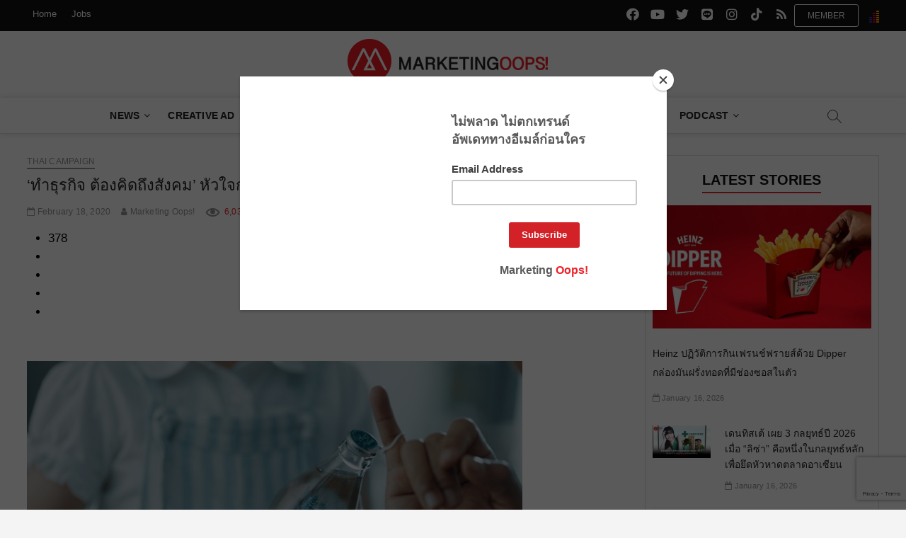

--- FILE ---
content_type: text/html; charset=UTF-8
request_url: https://www.marketingoops.com/campaigns/local-campaigns/singha-drinking-water-campaign/
body_size: 34071
content:
<!DOCTYPE html>
<html lang="en-US">
<head>
<meta charset="UTF-8" /><link rel="preconnect" href="https://fonts.gstatic.com/" crossorigin /><script src="[data-uri]" defer></script><script data-optimized="1" src="https://cdn.marketingoops.com/wp-content/plugins/litespeed-cache/assets/js/webfontloader.min.js" defer></script>
<!--link rel="profile" href="http://gmpg.org/xfn/11" /-->
<title>‘ทำธุรกิจ ต้องคิดถึงสังคม’ หัวใจการขับเคลื่อนองค์กรสไตล์ ‘สิงห์ คอร์เปอเรชั่น’</title>
<style type="text/css">			.heateorSssInstagramBackground{background:radial-gradient(circle at 30% 107%,#fdf497 0,#fdf497 5%,#fd5949 45%,#d6249f 60%,#285aeb 90%)}
											.heateor_sss_horizontal_sharing .heateorSssSharing,.heateor_sss_standard_follow_icons_container .heateorSssSharing{
							color: #fff;
						border-width: 0px;
			border-style: solid;
			border-color: transparent;
		}
				.heateor_sss_horizontal_sharing .heateorSssTCBackground{
			color:#666;
		}
				.heateor_sss_horizontal_sharing .heateorSssSharing:hover,.heateor_sss_standard_follow_icons_container .heateorSssSharing:hover{
						border-color: transparent;
		}
		.heateor_sss_vertical_sharing .heateorSssSharing,.heateor_sss_floating_follow_icons_container .heateorSssSharing{
							color: #fff;
						border-width: 0px;
			border-style: solid;
			border-color: transparent;
		}
				.heateor_sss_vertical_sharing .heateorSssTCBackground{
			color:#666;
		}
				.heateor_sss_vertical_sharing .heateorSssSharing:hover,.heateor_sss_floating_follow_icons_container .heateorSssSharing:hover{
						border-color: transparent;
		}
		
						div.heateor_sss_vertical_sharing .heateorSssSharingSvg{height:70%;margin-top:6px}div.heateor_sss_vertical_sharing .heateor_sss_square_count{line-height:7.6px;}
				@media screen and (max-width:783px) {.heateor_sss_vertical_sharing{display:none!important}}@media screen and (max-width:783px) {.heateor_sss_floating_follow_icons_container{display:none!important}}</style>		 		 		 		 		 		 		 		 		 		 		 		 		 		 		 		 		 		 		 		 		 		 		 		 		 		 		 		 		 		 		 		 		 		 		 		 		 		 		 		 		 		 		 		 		 		 		 		 		 		 		 		 		 		 		 		 		 		 		 		 		 		 		 		 		 		 		 		 		 		 		 		 		 		 		 		 		 
<!-- This site is optimized with the Yoast SEO plugin v12.5.1 - https://yoast.com/wordpress/plugins/seo/ -->
<meta name="robots" content="max-snippet:-1, max-image-preview:large, max-video-preview:-1"/>
<link rel="canonical" href="https://www.marketingoops.com/campaigns/local-campaigns/singha-drinking-water-campaign/" />
<meta property="og:type" content="article" />
<meta property="og:title" content="‘ทำธุรกิจ ต้องคิดถึงสังคม’ หัวใจการขับเคลื่อนองค์กรสไตล์ ‘สิงห์ คอร์เปอเรชั่น’" />
<meta property="og:description" content="มาในปีนี้ ‘น้ำดื่มสิงห์’ ได้เปิดแคมเปญล่าสุดที่ชื่อว่า ‘เกี่ยวช่วยโลก’ ไอเดียดี ๆ ที่ชวนให้ผู้บริโภคหันมาดื่มน้ำสิงห์ขวดแก้วมากขึ้น เพื่อลดการใช้แล้วทิ้ง และลดปริมาณขยะพลาสติกที่เริ่มต้นจากตัวเราเองได้แบบง่าย ๆ" />
<meta property="og:url" content="https://www.marketingoops.com/campaigns/local-campaigns/singha-drinking-water-campaign/" />
<meta property="og:site_name" content="Marketing Oops!" />
<meta property="article:tag" content="ขอนแก่นบริวเวอรี่" />
<meta property="article:tag" content="น้ำดื่มสิงห์" />
<meta property="article:tag" content="สิงห์ คอร์เปอเรชั่น" />
<meta property="article:tag" content="สิงห์ปาร์ค เชียงราย" />
<meta property="article:section" content="Thai campaign" />
<meta property="article:published_time" content="2020-02-18T09:00:08+00:00" />
<meta property="article:modified_time" content="2020-02-24T23:14:26+00:00" />
<meta property="og:updated_time" content="2020-02-24T23:14:26+00:00" />
<meta property="fb:app_id" content="54302962163" />
<meta property="og:image" content="https://cdn.marketingoops.com/wp-content/uploads/2020/02/singha.png" />
<meta property="og:image:secure_url" content="https://cdn.marketingoops.com/wp-content/uploads/2020/02/singha.png" />
<meta property="og:image:width" content="700" />
<meta property="og:image:height" content="394" />
<meta name="twitter:card" content="summary_large_image" />
<meta name="twitter:description" content="มาในปีนี้ ‘น้ำดื่มสิงห์’ ได้เปิดแคมเปญล่าสุดที่ชื่อว่า ‘เกี่ยวช่วยโลก’ ไอเดียดี ๆ ที่ชวนให้ผู้บริโภคหันมาดื่มน้ำสิงห์ขวดแก้วมากขึ้น เพื่อลดการใช้แล้วทิ้ง และลดปริมาณขยะพลาสติกที่เริ่มต้นจากตัวเราเองได้แบบง่าย ๆ" />
<meta name="twitter:title" content="‘ทำธุรกิจ ต้องคิดถึงสังคม’ หัวใจการขับเคลื่อนองค์กรสไตล์ ‘สิงห์ คอร์เปอเรชั่น’" />
<meta name="twitter:image" content="https://cdn.marketingoops.com/wp-content/uploads/2020/02/singha.png" />
<script type='application/ld+json' class='yoast-schema-graph yoast-schema-graph--main'>{"@context":"https://schema.org","@graph":[{"@type":"WebSite","@id":"https://www.marketingoops.com/#website","url":"https://www.marketingoops.com/","name":"Marketing Oops!","potentialAction":{"@type":"SearchAction","target":"https://www.marketingoops.com/?s={search_term_string}","query-input":"required name=search_term_string"}},{"@type":"ImageObject","@id":"https://www.marketingoops.com/campaigns/local-campaigns/singha-drinking-water-campaign/#primaryimage","url":"https://cdn.marketingoops.com/wp-content/uploads/2020/02/singha.png","width":700,"height":394},{"@type":"WebPage","@id":"https://www.marketingoops.com/campaigns/local-campaigns/singha-drinking-water-campaign/#webpage","url":"https://www.marketingoops.com/campaigns/local-campaigns/singha-drinking-water-campaign/","inLanguage":"en-US","name":"\u2018\u0e17\u0e33\u0e18\u0e38\u0e23\u0e01\u0e34\u0e08 \u0e15\u0e49\u0e2d\u0e07\u0e04\u0e34\u0e14\u0e16\u0e36\u0e07\u0e2a\u0e31\u0e07\u0e04\u0e21\u2019 \u0e2b\u0e31\u0e27\u0e43\u0e08\u0e01\u0e32\u0e23\u0e02\u0e31\u0e1a\u0e40\u0e04\u0e25\u0e37\u0e48\u0e2d\u0e19\u0e2d\u0e07\u0e04\u0e4c\u0e01\u0e23\u0e2a\u0e44\u0e15\u0e25\u0e4c \u2018\u0e2a\u0e34\u0e07\u0e2b\u0e4c \u0e04\u0e2d\u0e23\u0e4c\u0e40\u0e1b\u0e2d\u0e40\u0e23\u0e0a\u0e31\u0e48\u0e19\u2019","isPartOf":{"@id":"https://www.marketingoops.com/#website"},"primaryImageOfPage":{"@id":"https://www.marketingoops.com/campaigns/local-campaigns/singha-drinking-water-campaign/#primaryimage"},"datePublished":"2020-02-18T09:00:08+00:00","dateModified":"2020-02-24T23:14:26+00:00","author":{"@id":"https://www.marketingoops.com/#/schema/person/afa4403ebf1dfcd3311ca205e55383ad"}},{"@type":["Person"],"@id":"https://www.marketingoops.com/#/schema/person/afa4403ebf1dfcd3311ca205e55383ad","name":"Marketing Oops!","image":{"@type":"ImageObject","@id":"https://www.marketingoops.com/#authorlogo","url":"https://cdn.marketingoops.com/wp-content/uploads/2019/03/marketingoops_logo-360x360.png","caption":"Marketing Oops!"},"sameAs":[]}]}</script>
<!-- / Yoast SEO plugin. -->

<link rel='dns-prefetch' href='//www.google.com' />
<link rel='dns-prefetch' href='//maxcdn.bootstrapcdn.com' />
<link rel='dns-prefetch' href='//fonts.googleapis.com' />
<link rel='dns-prefetch' href='//s.w.org' />
<link rel="alternate" type="application/rss+xml" title="Marketing Oops! &raquo; Feed" href="https://www.marketingoops.com/feed/" />
<link rel="alternate" type="application/rss+xml" title="Marketing Oops! &raquo; Comments Feed" href="https://www.marketingoops.com/comments/feed/" />
<link rel='stylesheet' id='yarppWidgetCss-css'  href='https://www.marketingoops.com/wp-content/plugins/yet-another-related-posts-plugin/style/widget.css' type='text/css' media='all' />
<link rel='stylesheet' id='wp-block-library-css'  href='https://cdn.marketingoops.com/wp-includes/css/dist/block-library/style.min.css' type='text/css' media='all' />
<link rel='stylesheet' id='contact-form-7-css'  href='https://cdn.marketingoops.com/wp-content/plugins/contact-form-7/includes/css/styles.css' type='text/css' media='all' />
<link rel='stylesheet' id='cookie-notice-front-css'  href='https://cdn.marketingoops.com/wp-content/plugins/cookie-notice/css/front.min.css' type='text/css' media='all' />
<link rel='stylesheet' id='dashicons-css'  href='https://cdn.marketingoops.com/wp-includes/css/dashicons.min.css' type='text/css' media='all' />
<link rel='stylesheet' id='post-views-counter-frontend-css'  href='https://cdn.marketingoops.com/wp-content/plugins/post-views-counter/css/frontend.css' type='text/css' media='all' />
<link rel='stylesheet' id='ppress-frontend-css'  href='https://cdn.marketingoops.com/wp-content/plugins/wp-user-avatar/assets/css/frontend.min.css' type='text/css' media='all' />
<link rel='stylesheet' id='ppress-flatpickr-css'  href='https://cdn.marketingoops.com/wp-content/plugins/wp-user-avatar/assets/flatpickr/flatpickr.min.css' type='text/css' media='all' />
<link rel='stylesheet' id='ppress-select2-css'  href='https://cdn.marketingoops.com/wp-content/plugins/wp-user-avatar/assets/select2/select2.min.css' type='text/css' media='all' />
<link rel='stylesheet' id='font-awesome-5-css'  href='https://cdn.marketingoops.com/wp-content/themes/magbook/assets/font-awesome/css/fontawesome-5.css' type='text/css' media='all' />
<link rel='stylesheet' id='font-awesome-css'  href='https://maxcdn.bootstrapcdn.com/font-awesome/4.7.0/css/font-awesome.min.css?ver=2.50' type='text/css' media='all' />
<link rel='stylesheet' id='magbook-style-css'  href='https://cdn.marketingoops.com/wp-content/themes/magbook/style.css' type='text/css' media='all' />
<style id='magbook-style-inline-css' type='text/css'>
/* Hide Comments */
			.entry-meta .comments,
			.mb-entry-meta .comments {
				display: none;
				visibility: hidden;
			}
		#site-branding #site-title, #site-branding #site-description{
			clip: rect(1px, 1px, 1px, 1px);
			position: absolute;
		}
	/****************************************************************/
						/*.... Color Style ....*/
	/****************************************************************/
	/* Nav, links and hover */

a,
ul li a:hover,
ol li a:hover,
.top-bar .top-bar-menu a:hover,
.main-navigation a:hover, /* Navigation */
.main-navigation ul li.current-menu-item a,
.main-navigation ul li.current_page_ancestor a,
.main-navigation ul li.current-menu-ancestor a,
.main-navigation ul li.current_page_item a,
.main-navigation ul li:hover > a,
.main-navigation li.current-menu-ancestor.menu-item-has-children > a:after,
.main-navigation li.current-menu-item.menu-item-has-children > a:after,
.main-navigation ul li:hover > a:after,
.main-navigation li.menu-item-has-children > a:hover:after,
.main-navigation li.page_item_has_children > a:hover:after,
.main-navigation ul li ul li a:hover,
.main-navigation ul li ul li:hover > a,
.main-navigation ul li.current-menu-item ul li a:hover,
.side-menu-wrap .side-nav-wrap a:hover, /* Side Menu */
.entry-title a:hover, /* Post */
.entry-title a:focus,
.entry-title a:active,
.entry-meta a:hover,
.image-navigation .nav-links a,
a.more-link,
.widget ul li a:hover, /* Widgets */
.widget-title a:hover,
.widget_contact ul li a:hover,
.site-info .copyright a:hover, /* Footer */
#secondary .widget-title,
#secondary .widget-viewmore,
#colophon .widget ul li a:hover,
#footer-navigation a:hover {
	color: #111111;
}


.cat-tab-menu li:hover,
.cat-tab-menu li.active {
	color: #111111 !important;
}

#sticky-header,
#secondary .widget-title,
.side-menu {
	border-top-color: #111111;
}

/* Webkit */
::selection {
	background: #111111;
	color: #fff;
}

/* Gecko/Mozilla */
::-moz-selection {
	background: #111111;
	color: #fff;
}

/* Accessibility
================================================== */
.screen-reader-text:hover,
.screen-reader-text:active,
.screen-reader-text:focus {
	background-color: #f1f1f1;
	color: #111111;
}

/* Default Buttons
================================================== */
input[type="reset"],/* Forms  */
input[type="button"],
input[type="submit"],
.main-slider .flex-control-nav a.flex-active,
.main-slider .flex-control-nav a:hover,
.go-to-top .icon-bg,
.search-submit,
.btn-default,
.widget_tag_cloud a {
	background-color: #111111;
}

.main-slider .flex-control-nav a.flex-active{
	background-color: #ED222A;
}
/* Top Bar Background
================================================== */
.top-bar {
	background-color: #111111;
}

/* Breaking News
================================================== */
.breaking-news-header,
.news-header-title:after {
	background-color: #111111;
}

.breaking-news-slider .flex-direction-nav li a:hover,
.breaking-news-slider .flex-pauseplay a:hover {
	background-color: #111111;
	border-color: #111111;
}

/* Feature News
================================================== 
.feature-news-title {
	border-color: #111111;
}*/

.feature-news-slider .flex-direction-nav li a:hover {
	background-color: #111111;
	border-color: #111111;
}

/* Tab Widget
================================================== */
.tab-menu,
.mb-tag-cloud .mb-tags a {
	background-color: #111111;
}

/* Category Box Widgets
================================================== */
.widget-cat-box .widget-title {
	color: #111111;
}

.widget-cat-box .widget-title span {
	border-bottom: 1px solid #111111;
}

/* Category Box two Widgets
================================================== */
.widget-cat-box-2 .widget-title {
	color: #111111;
}

.widget-cat-box-2 .widget-title span {
	border-bottom: 1px solid #111111;
}

/* #bbpress
================================================== */
#bbpress-forums .bbp-topics a:hover {
	color: #111111;
}

.bbp-submit-wrapper button.submit {
	background-color: #111111;
	border: 1px solid #111111;
}

/* Woocommerce
================================================== */
.woocommerce #respond input#submit,
.woocommerce a.button, 
.woocommerce button.button, 
.woocommerce input.button,
.woocommerce #respond input#submit.alt, 
.woocommerce a.button.alt, 
.woocommerce button.button.alt, 
.woocommerce input.button.alt,
.woocommerce-demo-store p.demo_store,
.top-bar .cart-value {
	background-color: #111111;
}

.woocommerce .woocommerce-message:before {
	color: #111111;
}

/* Category Slider widget */
.widget-cat-slider .widget-title {
	color: #111111;
}

.widget-cat-slider .widget-title span {
	border-bottom: 1px solid #111111;
}

/* Category Grid widget */
.widget-cat-grid .widget-title {
	color: #111111;
}

.widget-cat-grid .widget-title span {
	border-bottom: 1px solid #111111;
}

</style>
<link rel='stylesheet' id='magbook-responsive-css'  href='https://cdn.marketingoops.com/wp-content/themes/magbook/css/responsive.css' type='text/css' media='all' />

<link rel='stylesheet' id='heateor_sss_frontend_css-css'  href='https://cdn.marketingoops.com/wp-content/plugins/sassy-social-share/public/css/sassy-social-share-public.css' type='text/css' media='all' />
<link rel='stylesheet' id='heateor_sss_sharing_default_svg-css'  href='https://cdn.marketingoops.com/wp-content/plugins/sassy-social-share/admin/css/sassy-social-share-svg.css' type='text/css' media='all' />
<link rel='stylesheet' id='yarpp-thumbnails-yarpp-thumbnail-css'  href='https://www.marketingoops.com/wp-content/plugins/yet-another-related-posts-plugin/includes/styles_thumbnails.css.php?width=250&#038;height=141&#038;ver=5.1.1' type='text/css' media='all' />
<script type='text/javascript' src='https://cdn.marketingoops.com/wp-includes/js/jquery/jquery.js'></script>
<script type='text/javascript' src='https://cdn.marketingoops.com/wp-includes/js/jquery/jquery-migrate.min.js' defer data-deferred="1"></script>
<script type='text/javascript' src="[data-uri]" defer></script>
<script type='text/javascript' src='https://cdn.marketingoops.com/wp-content/plugins/cookie-notice/js/front.min.js' defer data-deferred="1"></script>
<script type='text/javascript' src='https://cdn.marketingoops.com/wp-content/plugins/itro-popup/scripts/itro-scripts.js' defer data-deferred="1"></script>
<script type='text/javascript' src='https://cdn.marketingoops.com/wp-content/plugins/wp-user-avatar/assets/flatpickr/flatpickr.min.js' defer data-deferred="1"></script>
<script type='text/javascript' src='https://cdn.marketingoops.com/wp-content/plugins/wp-user-avatar/assets/select2/select2.min.js' defer data-deferred="1"></script>
<!--[if lt IE 9]>
<script type='text/javascript' src='https://cdn.marketingoops.com/wp-content/themes/magbook/js/html5.js'></script>
<![endif]-->
<link rel='https://api.w.org/' href='https://www.marketingoops.com/wp-json/' />
<link rel="EditURI" type="application/rsd+xml" title="RSD" href="https://www.marketingoops.com/xmlrpc.php?rsd" />
<link rel="wlwmanifest" type="application/wlwmanifest+xml" href="https://www.marketingoops.com/wp-includes/wlwmanifest.xml" /> 
<meta name="generator" content="WordPress 5.2.3" />
<link rel='shortlink' href='https://www.marketingoops.com/?p=243858' />
<link rel="alternate" type="application/json+oembed" href="https://www.marketingoops.com/wp-json/oembed/1.0/embed?url=https%3A%2F%2Fwww.marketingoops.com%2Fcampaigns%2Flocal-campaigns%2Fsingha-drinking-water-campaign%2F" />
<link rel="alternate" type="text/xml+oembed" href="https://www.marketingoops.com/wp-json/oembed/1.0/embed?url=https%3A%2F%2Fwww.marketingoops.com%2Fcampaigns%2Flocal-campaigns%2Fsingha-drinking-water-campaign%2F&#038;format=xml" />
	<meta name="viewport" content="width=device-width" />
	
<!-- Fav and touch icons-->
<link rel="shortcut icon" href="https://www.marketingoops.com/favicon/favicon.ico">
<link rel="apple-touch-icon-precomposed" sizes="144x144" href="https://www.marketingoops.com/favicon/apple-icon-144x144.png">
<link rel="apple-touch-icon-precomposed" sizes="114x114" href="https://www.marketingoops.com/favicon/apple-icon-114x114.png">
<link rel="apple-touch-icon-precomposed" sizes="72x72" href="https://www.marketingoops.com/favicon/apple-icon-72x72.png">
<link rel="apple-touch-icon-precomposed" href="https://www.marketingoops.com/favicon/apple-icon-57x57.png">
<link rel="apple-touch-icon" sizes="57x57" href="https://www.marketingoops.com/favicon/apple-icon-57x57.png">
<link rel="apple-touch-icon" sizes="60x60" href="https://www.marketingoops.com/favicon/apple-icon-60x60.png">
<link rel="apple-touch-icon" sizes="72x72" href="https://www.marketingoops.com/favicon/apple-icon-72x72.png">
<link rel="apple-touch-icon" sizes="76x76" href="https://www.marketingoops.com/favicon/apple-icon-76x76.png">
<link rel="apple-touch-icon" sizes="114x114" href="https://www.marketingoops.com/favicon/apple-icon-114x114.png">
<link rel="apple-touch-icon" sizes="120x120" href="https://www.marketingoops.com/favicon/apple-icon-120x120.png">
<link rel="apple-touch-icon" sizes="144x144" href="https://www.marketingoops.com/favicon/apple-icon-144x144.png">
<link rel="apple-touch-icon" sizes="152x152" href="https://www.marketingoops.com/favicon/apple-icon-152x152.png">
<link rel="apple-touch-icon" sizes="180x180" href="https://www.marketingoops.com/favicon/apple-icon-180x180.png">
<link rel="icon" type="image/png" sizes="192x192"  href="https://www.marketingoops.com/favicon/android-icon-192x192.png">
<link rel="icon" type="image/png" sizes="32x32" href="https://www.marketingoops.com/favicon/favicon-32x32.png">
<link rel="icon" type="image/png" sizes="96x96" href="https://www.marketingoops.com/favicon/favicon-96x96.png">
<link rel="icon" type="image/png" sizes="16x16" href="https://www.marketingoops.com/favicon/favicon-16x16.png">
<link rel="manifest" href="https://www.marketingoops.com/favicon/manifest.json">
<meta name="msapplication-TileColor" content="#ffffff">
<meta name="msapplication-TileImage" content="https://www.marketingoops.com/favicon/ms-icon-144x144.png">
<meta name="theme-color" content="#ffffff">
<meta name="google-site-verification" content="6mHsTbkKn9e_AdGN533jxbXiEv_WmSA7k90APmK_hk0" />

<!--Google Ad Manager Script-->

<script type='text/javascript' src="[data-uri]" defer></script>

<script type='text/javascript' src="[data-uri]" defer></script>

<!-- Facebook Pixel Code  -->
<script src="[data-uri]" defer></script>
<noscript><img height="1" width="1" style="display:none"
src="https://www.facebook.com/tr?id=257877571073814&ev=PageView&noscript=1"/>
</noscript>
<!-- End Facebook Pixel Code -->

<!-- Facebook Pixel Code -->
<script src="[data-uri]" defer></script>
<noscript><img height="1" width="1" style="display:none"
src="https://www.facebook.com/tr?id=623568384461742&ev=PageView&noscript=1"/>
</noscript>
<!-- End Facebook Pixel Code -->

<!-- Google Tag Manager -->
<script src="[data-uri]" defer></script>
<!-- End Google Tag Manager -->

<!-- Begin Mailchimp Signup Form & event covid 19 -->
<style type="text/css">
@media only screen and (max-width: 767px) {
	.mc-banner iframe{
		height: 116px !important;
	}
}

/*fix bg */
#content {
	color:#000;
	background: #fff  !important;
}
.button-cookie{
	color:#fff;background:#d61f22;
	padding: 8px 10px 8px 10px;
 }

/*fix icon social*/
.social-links li a {
    font-family: "FontAwesome5";
	/*font-family: "FontAwesome";*/
}
.social-links li a[href*="line.me"]:before {
    font-family: "FontAwesome5";
}
	
/*fix link relate color blue*/	
.yarpp-thumbnail-title{
 color:#000;
}

</style>
<!--fix font-->
 
<!--<link rel="stylesheet" id="bootstrap" href="https://www.marketingoops.com/css/bootstrap.min.css" rel="stylesheet" type="text/css">-->
<link href="//cdn-images.mailchimp.com/embedcode/horizontal-slim-10_7.css" rel="stylesheet" type="text/css">
<script src="https://ajax.googleapis.com/ajax/libs/jquery/3.4.1/jquery.min.js"></script>
<script type="text/javascript" src="//downloads.mailchimp.com/js/signup-forms/popup/unique-methods/embed.js" data-dojo-config="usePlainJson: true, isDebug: false" defer data-deferred="1"></script><script type="text/javascript" src="[data-uri]" defer></script>

<!--End Mailchimp Signup Form -->

<!--GA 4 1 march 23-->
<!-- Google tag (gtag.js) -->
<script src="https://www.googletagmanager.com/gtag/js?id=G-Z16MFVVY3B" defer data-deferred="1"></script>
<script src="[data-uri]" defer></script>
</head>
<body class="post-template-default single single-post postid-243858 single-format-standard wp-custom-logo cookies-not-set  small-sld top-logo-title">
<div id="page" class="site">
	<!-- Masthead ============================================= -->
	<header id="masthead" class="site-header">
		<div class="header-wrap">
						<!-- Top Header============================================= -->
			<div class="top-header">
									<div class="top-bar">
						<div class="wrap">
													
							<div id="truehits_div"style="float: right; padding: 15px 0 0 15px;"></div>
							<script type="text/javascript" src="[data-uri]" defer></script>
														<div class="top-bar-menu">
								<div class="top-menu-toggle">			
									<i class="fa fa-bars"></i>
							  	</div>
													
								<ul class="top-menu"><li id="menu-item-216051" class="menu-item menu-item-type-custom menu-item-object-custom menu-item-home menu-item-has-children menu-item-216051"><a href="https://www.marketingoops.com" data-wpel-link="internal">Home</a>
<ul class="sub-menu">
	<li id="menu-item-216060" class="menu-item menu-item-type-taxonomy menu-item-object-category menu-item-216060 cl-151"><a href="https://www.marketingoops.com/category/news/" data-wpel-link="internal">News</a></li>
	<li id="menu-item-216064" class="menu-item menu-item-type-taxonomy menu-item-object-category current-post-ancestor menu-item-216064 cl-152"><a href="https://www.marketingoops.com/category/campaigns/" data-wpel-link="internal">Ad Campaign</a></li>
	<li id="menu-item-216065" class="menu-item menu-item-type-taxonomy menu-item-object-category menu-item-216065 cl-106"><a href="https://www.marketingoops.com/category/media-ads/" data-wpel-link="internal">Media &#038; Advertising</a></li>
	<li id="menu-item-216066" class="menu-item menu-item-type-taxonomy menu-item-object-category menu-item-216066 cl-38"><a href="https://www.marketingoops.com/category/reports/" data-wpel-link="internal">Insight</a></li>
	<li id="menu-item-216068" class="menu-item menu-item-type-taxonomy menu-item-object-category menu-item-216068 cl-9630"><a href="https://www.marketingoops.com/category/exclusive/" data-wpel-link="internal">Exclusive</a></li>
	<li id="menu-item-216069" class="menu-item menu-item-type-taxonomy menu-item-object-category menu-item-216069 cl-36"><a href="https://www.marketingoops.com/category/news/tech-update/" data-wpel-link="internal">Startups &#038; SME</a></li>
	<li id="menu-item-216070" class="menu-item menu-item-type-taxonomy menu-item-object-category menu-item-216070 cl-2492"><a href="https://www.marketingoops.com/category/digital-life/" data-wpel-link="internal">Digital Life</a></li>
</ul>
</li>
<li id="menu-item-216050" class="menu-item menu-item-type-custom menu-item-object-custom menu-item-has-children menu-item-216050"><a href="https://www.marketingoops.com/jobs" data-wpel-link="internal">Jobs</a>
<ul class="sub-menu">
	<li id="menu-item-216053" class="menu-item menu-item-type-custom menu-item-object-custom menu-item-216053"><a href="https://www.marketingoops.com/jobs/" data-wpel-link="internal">Jobs List</a></li>
	<li id="menu-item-32358" class="menu-item menu-item-type-custom menu-item-object-custom menu-item-32358"><a href="https://www.marketingoops.com/jobs/package/" data-wpel-link="internal">Jobs Package</a></li>
	<li id="menu-item-216054" class="menu-item menu-item-type-custom menu-item-object-custom menu-item-216054"><a href="https://www.marketingoops.com/jobs/howtopost/" data-wpel-link="internal">วิธีลงประกาศ</a></li>
	<li id="menu-item-216055" class="menu-item menu-item-type-custom menu-item-object-custom menu-item-216055"><a href="https://www.marketingoops.com/jobs/howtoregister/" data-wpel-link="internal">วิธีสมัคร company package</a></li>
	<li id="menu-item-216056" class="menu-item menu-item-type-custom menu-item-object-custom menu-item-216056"><a href="https://www.marketingoops.com/jobs/howtopay/" data-wpel-link="internal">วิธีชำระ</a></li>
	<li id="menu-item-216057" class="menu-item menu-item-type-custom menu-item-object-custom menu-item-216057"><a href="https://www.marketingoops.com/jobs/jobshelp/" data-wpel-link="internal">Help</a></li>
</ul>
</li>
</ul>							</div> <!-- end .top-bar-menu -->
							<div class="header-social-block"><div class="member-block"><input type="button" value="Member" onclick="window.location.href='https://www.marketingoops.com/membership/'"></div>	<div class="social-links clearfix">
	<ul><li id="menu-item-216061" class="menu-item menu-item-type-custom menu-item-object-custom menu-item-216061"><a href="https://www.facebook.com/MarketingOopsdotcom" data-wpel-link="external" target="_blank" rel="nofollow"><span class="screen-reader-text">facebook.com</span></a></li>
<li id="menu-item-220548" class="menu-item menu-item-type-custom menu-item-object-custom menu-item-220548"><a href="https://www.youtube.com/marketingoops" data-wpel-link="external" target="_blank" rel="nofollow"><span class="screen-reader-text">youtube.com</span></a></li>
<li id="menu-item-216062" class="menu-item menu-item-type-custom menu-item-object-custom menu-item-216062"><a href="https://x.com/marketingoops/" data-wpel-link="external" target="_blank" rel="nofollow"><span class="screen-reader-text">x.com</span></a></li>
<li id="menu-item-216063" class="menu-item menu-item-type-custom menu-item-object-custom menu-item-216063"><a href="https://line.me/ti/p/%40marketingoops" data-wpel-link="external" target="_blank" rel="nofollow"><span class="screen-reader-text">line.me</span></a></li>
<li id="menu-item-234741" class="menu-item menu-item-type-custom menu-item-object-custom menu-item-234741"><a href="https://www.instagram.com/ig_marketingoops/" data-wpel-link="external" target="_blank" rel="nofollow"><span class="screen-reader-text">instagram.com</span></a></li>
<li id="menu-item-278553" class="menu-item menu-item-type-custom menu-item-object-custom menu-item-278553"><a href="https://www.tiktok.com/@marketingoops" data-wpel-link="external" target="_blank" rel="nofollow"><span class="screen-reader-text">tiktok.com</span></a></li>
<li id="menu-item-225087" class="menu-item menu-item-type-custom menu-item-object-custom menu-item-225087"><a href="https://www.marketingoops.com/feed/" data-wpel-link="internal"><span class="screen-reader-text">rss</span></a></li>
</ul>	</div><!-- end .social-links -->
	</div><!-- end .header-social-block -->
						</div> <!-- end .wrap -->
					</div> <!-- end .top-bar -->
				


				<!-- Main Header============================================= -->
				<div class="logo-bar"> <div class="wrap"> <div id="site-branding"><a href="https://www.marketingoops.com/" class="custom-logo-link" rel="home" data-wpel-link="internal"><img  width="300" height="64"  src="https://cdn.marketingoops.com/wp-content/uploads/2019/09/MKTnewlogo.png"  class="custom-logo" alt="Marketing Oops!" srcset="https://cdn.marketingoops.com/wp-content/uploads/2019/09/MKTnewlogo.png 300w, https://cdn.marketingoops.com/wp-content/uploads/2019/09/MKTnewlogo-256x55.png 256w" sizes="(max-width: 300px) 100vw, 300px" /></a><div id="site-detail"> <h2 id="site-title"> 				<a href="https://www.marketingoops.com/" title="Marketing Oops!" rel="home" data-wpel-link="internal"> Marketing Oops! </a>
				 </h2> <!-- end .site-title --> 					<div id="site-description"> Digital | Creative | Advertising | Campaign | Strategy </div> <!-- end #site-description -->
						
		</div></div>		</div><!-- end .wrap -->
	</div><!-- end .logo-bar -->


				<div id="sticky-header" class="clearfix">
					<div class="wrap">
						<div class="main-header clearfix">
						
							<!-- Main Nav ============================================= -->
									<div id="site-branding">
			<a href="https://www.marketingoops.com/" class="custom-logo-link" rel="home" data-wpel-link="internal"><img  width="300" height="64"  src="https://cdn.marketingoops.com/wp-content/uploads/2019/09/MKTnewlogo.png"  class="custom-logo" alt="Marketing Oops!" srcset="https://cdn.marketingoops.com/wp-content/uploads/2019/09/MKTnewlogo.png 300w, https://cdn.marketingoops.com/wp-content/uploads/2019/09/MKTnewlogo-256x55.png 256w" sizes="(max-width: 300px) 100vw, 300px" /></a>		</div> <!-- end #site-branding -->
									<nav id="site-navigation" class="main-navigation clearfix" role="navigation">
																
									<button class="menu-toggle" aria-controls="primary-menu" aria-expanded="false">
										<span class="line-bar"></span>
									</button><!-- end .menu-toggle -->
									<ul id="primary-menu" class="menu nav-menu"><li id="menu-item-31355" class="menu-item menu-item-type-taxonomy menu-item-object-category menu-item-has-children menu-item-31355 cl-151"><a href="https://www.marketingoops.com/category/news/" data-wpel-link="internal">News</a>
<ul class="sub-menu">
	<li id="menu-item-103153" class="menu-item menu-item-type-taxonomy menu-item-object-category menu-item-103153 cl-26489"><a href="https://www.marketingoops.com/category/news/viral-update/" data-wpel-link="internal">Viral update</a></li>
	<li id="menu-item-52480" class="menu-item menu-item-type-taxonomy menu-item-object-category menu-item-52480 cl-28"><a href="https://www.marketingoops.com/category/news/biz-news/" data-wpel-link="internal">Biz &#038; Marketing</a></li>
	<li id="menu-item-102936" class="menu-item menu-item-type-taxonomy menu-item-object-category menu-item-102936 cl-30"><a href="https://www.marketingoops.com/category/news/brand-move/" data-wpel-link="internal">Brand Movement</a></li>
	<li id="menu-item-31550" class="menu-item menu-item-type-taxonomy menu-item-object-category menu-item-31550 cl-2173"><a href="https://www.marketingoops.com/category/news/agency/" data-wpel-link="internal">Agency</a></li>
	<li id="menu-item-31545" class="menu-item menu-item-type-taxonomy menu-item-object-category menu-item-31545 cl-471"><a href="https://www.marketingoops.com/category/news/ecommerce/" data-wpel-link="internal">eCommerce</a></li>
	<li id="menu-item-108815" class="menu-item menu-item-type-taxonomy menu-item-object-category menu-item-108815 cl-27575"><a href="https://www.marketingoops.com/category/news/csr-news/" data-wpel-link="internal">CSR</a></li>
	<li id="menu-item-31556" class="menu-item menu-item-type-taxonomy menu-item-object-category menu-item-31556 cl-2639"><a href="https://www.marketingoops.com/category/news/seminar-and-forum/" data-wpel-link="internal">Seminar and Event</a></li>
	<li id="menu-item-102938" class="menu-item menu-item-type-taxonomy menu-item-object-category menu-item-102938 cl-11219"><a href="https://www.marketingoops.com/category/news/jobs-news/" data-wpel-link="internal">Jobs update</a></li>
	<li id="menu-item-31358" class="menu-item menu-item-type-taxonomy menu-item-object-category menu-item-31358 cl-3407"><a href="https://www.marketingoops.com/category/pr-news/" data-wpel-link="internal">PR News</a></li>
</ul>
</li>
<li id="menu-item-31559" class="menu-item menu-item-type-taxonomy menu-item-object-category current-post-ancestor menu-item-has-children menu-item-31559 cl-152"><a href="https://www.marketingoops.com/category/campaigns/" data-wpel-link="internal">Creative Ad</a>
<ul class="sub-menu">
	<li id="menu-item-31703" class="menu-item menu-item-type-taxonomy menu-item-object-category current-post-ancestor current-menu-parent current-post-parent menu-item-31703 cl-9436"><a href="https://www.marketingoops.com/category/campaigns/local-campaigns/" data-wpel-link="internal">Thai Ad</a></li>
	<li id="menu-item-31702" class="menu-item menu-item-type-taxonomy menu-item-object-category menu-item-31702 cl-9249"><a href="https://www.marketingoops.com/category/campaigns/inter/" data-wpel-link="internal">Global Ad</a></li>
	<li id="menu-item-102935" class="menu-item menu-item-type-taxonomy menu-item-object-category menu-item-102935 cl-713"><a href="https://www.marketingoops.com/category/media-ads/video/" data-wpel-link="internal">Video Ad</a></li>
	<li id="menu-item-102738" class="menu-item menu-item-type-taxonomy menu-item-object-category menu-item-102738 cl-9633"><a href="https://www.marketingoops.com/category/exclusive/case-studies-exclusive/" data-wpel-link="internal">Campaign Case</a></li>
	<li id="menu-item-102736" class="menu-item menu-item-type-taxonomy menu-item-object-category menu-item-102736 cl-2440"><a href="https://www.marketingoops.com/category/campaigns/design/" data-wpel-link="internal">Design</a></li>
	<li id="menu-item-42753" class="menu-item menu-item-type-taxonomy menu-item-object-category menu-item-42753 cl-3912"><a href="https://www.marketingoops.com/category/campaigns/award/" data-wpel-link="internal">Award</a></li>
</ul>
</li>
<li id="menu-item-31359" class="menu-item menu-item-type-taxonomy menu-item-object-category menu-item-has-children menu-item-31359 cl-106"><a href="https://www.marketingoops.com/category/media-ads/" data-wpel-link="internal">Media</a>
<ul class="sub-menu">
	<li id="menu-item-102743" class="menu-item menu-item-type-taxonomy menu-item-object-category menu-item-102743 cl-26451"><a href="https://www.marketingoops.com/category/media-ads/traditional/" data-wpel-link="internal">Traditional media</a></li>
	<li id="menu-item-102944" class="menu-item menu-item-type-taxonomy menu-item-object-category menu-item-102944 cl-26473"><a href="https://www.marketingoops.com/category/media-ads/digital-media-media-ads/" data-wpel-link="internal">Digital media</a></li>
	<li id="menu-item-31557" class="menu-item menu-item-type-taxonomy menu-item-object-category menu-item-31557 cl-702"><a href="https://www.marketingoops.com/category/media-ads/social-media/" data-wpel-link="internal">Social media</a></li>
	<li id="menu-item-31360" class="menu-item menu-item-type-taxonomy menu-item-object-category menu-item-31360 cl-519"><a href="https://www.marketingoops.com/category/media-ads/mobile/" data-wpel-link="internal">Mobile</a></li>
</ul>
</li>
<li id="menu-item-31366" class="menu-item menu-item-type-taxonomy menu-item-object-category menu-item-has-children menu-item-31366 cl-38"><a href="https://www.marketingoops.com/category/reports/" data-wpel-link="internal">Insight</a>
<ul class="sub-menu">
	<li id="menu-item-102745" class="menu-item menu-item-type-taxonomy menu-item-object-category menu-item-102745 cl-26453"><a href="https://www.marketingoops.com/category/reports/industry-insight/" data-wpel-link="internal">Industry Insight</a></li>
	<li id="menu-item-31736" class="menu-item menu-item-type-taxonomy menu-item-object-category menu-item-31736 cl-9642"><a href="https://www.marketingoops.com/category/reports/media-stat/" data-wpel-link="internal">Media insight</a></li>
	<li id="menu-item-31541" class="menu-item menu-item-type-taxonomy menu-item-object-category menu-item-31541 cl-128"><a href="https://www.marketingoops.com/category/reports/behaviors/" data-wpel-link="internal">Consumer insight</a></li>
	<li id="menu-item-102921" class="menu-item menu-item-type-taxonomy menu-item-object-category menu-item-102921 cl-9625"><a href="https://www.marketingoops.com/category/reports/m-data/" data-wpel-link="internal">Mobile insight</a></li>
	<li id="menu-item-102744" class="menu-item menu-item-type-taxonomy menu-item-object-category menu-item-102744 cl-26452"><a href="https://www.marketingoops.com/category/reports/fast-fact-reports/" data-wpel-link="internal">Fast fact</a></li>
	<li id="menu-item-31544" class="menu-item menu-item-type-taxonomy menu-item-object-category menu-item-31544 cl-157"><a href="https://www.marketingoops.com/category/reports/research/" data-wpel-link="internal">Research</a></li>
	<li id="menu-item-31543" class="menu-item menu-item-type-taxonomy menu-item-object-category menu-item-31543 cl-153"><a href="https://www.marketingoops.com/category/reports/metrix/" data-wpel-link="internal">Stat/Top rank</a></li>
	<li id="menu-item-31542" class="menu-item menu-item-type-taxonomy menu-item-object-category menu-item-31542 cl-3300"><a href="https://www.marketingoops.com/category/reports/infographic-reports/" data-wpel-link="internal">Infographic</a></li>
</ul>
</li>
<li id="menu-item-31742" class="menu-item menu-item-type-taxonomy menu-item-object-category menu-item-has-children menu-item-31742 cl-9630"><a href="https://www.marketingoops.com/category/exclusive/" data-wpel-link="internal">Exclusive</a>
<ul class="sub-menu">
	<li id="menu-item-121071" class="menu-item menu-item-type-custom menu-item-object-custom menu-item-121071"><a href="http://www.marketingoops.com/insiders/" data-wpel-link="internal">Insider</a></li>
	<li id="menu-item-102750" class="menu-item menu-item-type-taxonomy menu-item-object-category menu-item-102750 cl-26454"><a href="https://www.marketingoops.com/category/exclusive/trending-exclusive/" data-wpel-link="internal">Trending</a></li>
	<li id="menu-item-102869" class="menu-item menu-item-type-taxonomy menu-item-object-category menu-item-102869 cl-9633"><a href="https://www.marketingoops.com/category/exclusive/case-studies-exclusive/" data-wpel-link="internal">Campaign Case</a></li>
	<li id="menu-item-102748" class="menu-item menu-item-type-taxonomy menu-item-object-category menu-item-102748 cl-26455"><a href="https://www.marketingoops.com/category/exclusive/business-case/" data-wpel-link="internal">Business case</a></li>
	<li id="menu-item-102749" class="menu-item menu-item-type-taxonomy menu-item-object-category menu-item-102749 cl-26456"><a href="https://www.marketingoops.com/category/exclusive/interview-exclusive/" data-wpel-link="internal">Interview</a></li>
	<li id="menu-item-102751" class="menu-item menu-item-type-taxonomy menu-item-object-category menu-item-102751 cl-9632"><a href="https://www.marketingoops.com/category/exclusive/opinion/" data-wpel-link="internal">Opinion</a></li>
	<li id="menu-item-102854" class="menu-item menu-item-type-taxonomy menu-item-object-category menu-item-102854 cl-6527"><a href="https://www.marketingoops.com/category/exclusive/professional-development/" data-wpel-link="internal">Career</a></li>
	<li id="menu-item-31744" class="menu-item menu-item-type-taxonomy menu-item-object-category menu-item-31744 cl-9626"><a href="https://www.marketingoops.com/category/exclusive/how-to/" data-wpel-link="internal">Marketing How To</a></li>
</ul>
</li>
<li id="menu-item-31698" class="menu-item menu-item-type-taxonomy menu-item-object-category menu-item-has-children menu-item-31698 cl-36"><a href="https://www.marketingoops.com/category/news/tech-update/" data-wpel-link="internal">Startups &#038; SME</a>
<ul class="sub-menu">
	<li id="menu-item-102754" class="menu-item menu-item-type-taxonomy menu-item-object-category menu-item-102754 cl-6937"><a href="https://www.marketingoops.com/category/news/tech-update/startups/" data-wpel-link="internal">Startups</a></li>
	<li id="menu-item-102753" class="menu-item menu-item-type-taxonomy menu-item-object-category menu-item-102753 cl-26464"><a href="https://www.marketingoops.com/category/news/tech-update/sme-tech-update/" data-wpel-link="internal">Marketing for SME</a></li>
	<li id="menu-item-102870" class="menu-item menu-item-type-taxonomy menu-item-object-category menu-item-102870 cl-5452"><a href="https://www.marketingoops.com/category/exclusive/inspiration/" data-wpel-link="internal">Inspiration</a></li>
</ul>
</li>
<li id="menu-item-102872" class="menu-item menu-item-type-taxonomy menu-item-object-category menu-item-102872 cl-2492"><a href="https://www.marketingoops.com/category/digital-life/" data-wpel-link="internal">Digital Life</a></li>
<li id="menu-item-234618" class="menu-item menu-item-type-custom menu-item-object-custom menu-item-has-children menu-item-234618"><a href="https://www.marketingoops.com/podcast/" data-wpel-link="internal">Podcast</a>
<ul class="sub-menu">
	<li id="menu-item-234619" class="menu-item menu-item-type-taxonomy menu-item-object-category menu-item-234619 cl-57251"><a href="https://www.marketingoops.com/category/podcast/china-market-insights/" data-wpel-link="internal">China Market Insights</a></li>
	<li id="menu-item-234620" class="menu-item menu-item-type-taxonomy menu-item-object-category menu-item-234620 cl-57252"><a href="https://www.marketingoops.com/category/podcast/influencer-marketing/" data-wpel-link="internal">Influencer Marketing</a></li>
	<li id="menu-item-234621" class="menu-item menu-item-type-taxonomy menu-item-object-category menu-item-234621 cl-57253"><a href="https://www.marketingoops.com/category/podcast/martech/" data-wpel-link="internal">MarTech</a></li>
	<li id="menu-item-244784" class="menu-item menu-item-type-taxonomy menu-item-object-category menu-item-244784 cl-60366"><a href="https://www.marketingoops.com/category/podcast/brand-life/" data-wpel-link="internal">Brand Life</a></li>
	<li id="menu-item-295590" class="menu-item menu-item-type-taxonomy menu-item-object-category menu-item-295590 cl-79806"><a href="https://www.marketingoops.com/category/podcast/the-untold-insights/" data-wpel-link="internal">The Untold Insights</a></li>
	<li id="menu-item-319707" class="menu-item menu-item-type-taxonomy menu-item-object-category menu-item-319707 cl-87691"><a href="https://www.marketingoops.com/category/podcast/oops-unbox-idea/" data-wpel-link="internal">Oops! Unbox Idea</a></li>
	<li id="menu-item-339649" class="menu-item menu-item-type-taxonomy menu-item-object-category menu-item-339649 cl-94404"><a href="https://www.marketingoops.com/category/podcast/when-brand-chemistry-clicks/" data-wpel-link="internal">When Brand Chemistry Clicks</a></li>
</ul>
</li>
</ul>								</nav> <!-- end #site-navigation -->
															<div id="search-toggle" class="header-search"></div>
								<div id="search-box" class="clearfix">
									<form class="search-form" action="https://www.marketingoops.com/" method="get">
			<input type="search" name="s" class="search-field" placeholder="Search &hellip;" autocomplete="off" />
		<input type="hidden" name="orderby" value="post_date" />
		<input type="hidden" name="order" value="desc" />
		<button type="submit" class="search-submit"><i class="fa fa-search"></i></button>
</form> <!-- end .search-form -->								</div>  <!-- end #search-box -->
							
						</div><!-- end .main-header -->
					</div> <!-- end .wrap -->
				</div><!-- end #sticky-header -->

			</div><!-- end .top-header -->
							<!-- advertisement 970x250,300x250 ============== -->
				<div class="advertisement-box">
					<div class="widget_text advertisement-wrap" id="custom_html-5"><div class="textwidget custom-html-widget"><div class="banner_on_mobile">
	<!-- /1036641/MarketingOops-Mobile-300x250 P2-->
	<div id='div-gpt-ad-1547453944131-0' style='height:250px; width:300px; display: none; margin: 15px auto !important;'>
	<script src="[data-uri]" defer></script>
	</div>	
</div>

<div class="banner_on_desktop">
<!-- /1036641/Mktoops-970x250 P2-->
<div id='div-gpt-ad-1545299837732-0' style='height:250px; width:970px; display: none; margin: 15px auto !important;'>
<script src="[data-uri]" defer></script>
</div>
</div></div></div>				</div> <!-- end .advertisement-box -->
			
		</div><!-- end .header-wrap -->

		<!-- Breaking News ============================================= -->
		
		<!-- Main Slider ============================================= -->
		
	</header> <!-- end #masthead -->

	<!-- Main Page Start ============================================= -->
	<div class="site-content-contain">
		<div id="content" class="site-content">
				<div class="wrap">
	<div id="primary" class="content-area">
		<main id="main" class="site-main">
			
			<div class="advertisement-box1">
				<div class="advertisement-wrap">
					<div class="banner_on_mobile">
						<!-- /1036641/MarketingOops-Mobile-300x50 P1-->
						<div id='div-gpt-ad-1547454265299-0' style='height:50px; width:300px; display: none; margin-bottom: 15px !important;'>
						<script src="[data-uri]" defer></script>
						</div>

						<!-- /1036641/MarketingOops-Mobile-300x50-1 P3-->
						<div id='div-gpt-ad-1547454115678-0' style='height:50px; width:300px; display: none; margin-bottom: 15px !important;'>
							<script src="[data-uri]" defer></script>
						</div>


					</div>

					<div class="banner_on_desktop">
						<!-- /1036641/mktoops-728x90 P1-->
						<div id='div-gpt-ad-1545297445335-0' style='height:90px; width:728px; display: none; margin-bottom: 20px !important;'>
							<script src="[data-uri]" defer></script>
						</div>
					</div>	
				</div>
			</div>
			
							<article id="post-243858" class="post-243858 post type-post status-publish format-standard has-post-thumbnail hentry category-local-campaigns tag-60157 tag-43118 tag-2819 tag-42005">
										<header class="entry-header">
													<div class="entry-meta">
									<span class="cats-links">
								<a class="cl-9436" href="https://www.marketingoops.com/category/campaigns/local-campaigns/" data-wpel-link="internal">Thai campaign</a>
				</span><!-- end .cat-links -->
							</div>
														<h1 class="entry-title">‘ทำธุรกิจ ต้องคิดถึงสังคม’ หัวใจการขับเคลื่อนองค์กรสไตล์ ‘สิงห์ คอร์เปอเรชั่น’</h1> <!-- end.entry-title -->
							<div class="entry-meta"><span class="posted-on"><a href="https://www.marketingoops.com/campaigns/local-campaigns/singha-drinking-water-campaign/" title="February 18, 2020" data-wpel-link="internal"><i class="fa fa-calendar-o"></i> February 18, 2020</a></span><span class="author vcard"><a href="https://www.marketingoops.com/author/marketingoopseditor4/" title="‘ทำธุรกิจ ต้องคิดถึงสังคม’ หัวใจการขับเคลื่อนองค์กรสไตล์ ‘สิงห์ คอร์เปอเรชั่น’" data-wpel-link="internal"><i class="fa fa-user"></i> Marketing Oops!</a></span><span style="margin-bottom: 0px;"><div class="post-views post-243858 entry-meta">
			<span class="post-views-icon dashicons dashicons-visibility"></span>
			<span class="post-views-label"> </span>
			<span class="post-views-count">6,032</span>
			</div></span>									<!-- <span class="tag-links">
										<a href="https://www.marketingoops.com/tag/%e0%b8%82%e0%b8%ad%e0%b8%99%e0%b9%81%e0%b8%81%e0%b9%88%e0%b8%99%e0%b8%9a%e0%b8%a3%e0%b8%b4%e0%b8%a7%e0%b9%80%e0%b8%a7%e0%b8%ad%e0%b8%a3%e0%b8%b5%e0%b9%88/" rel="tag" data-wpel-link="internal">ขอนแก่นบริวเวอรี่</a><a href="https://www.marketingoops.com/tag/%e0%b8%99%e0%b9%89%e0%b8%b3%e0%b8%94%e0%b8%b7%e0%b9%88%e0%b8%a1%e0%b8%aa%e0%b8%b4%e0%b8%87%e0%b8%ab%e0%b9%8c/" rel="tag" data-wpel-link="internal">น้ำดื่มสิงห์</a><a href="https://www.marketingoops.com/tag/%e0%b8%aa%e0%b8%b4%e0%b8%87%e0%b8%ab%e0%b9%8c-%e0%b8%84%e0%b8%ad%e0%b8%a3%e0%b9%8c%e0%b9%80%e0%b8%9b%e0%b8%ad%e0%b9%80%e0%b8%a3%e0%b8%8a%e0%b8%b1%e0%b9%88%e0%b8%99/" rel="tag" data-wpel-link="internal">สิงห์ คอร์เปอเรชั่น</a><a href="https://www.marketingoops.com/tag/%e0%b8%aa%e0%b8%b4%e0%b8%87%e0%b8%ab%e0%b9%8c%e0%b8%9b%e0%b8%b2%e0%b8%a3%e0%b9%8c%e0%b8%84-%e0%b9%80%e0%b8%8a%e0%b8%b5%e0%b8%a2%e0%b8%87%e0%b8%a3%e0%b8%b2%e0%b8%a2/" rel="tag" data-wpel-link="internal">สิงห์ปาร์ค เชียงราย</a>									</span> end .tag-links -->
													</header> <!-- end .entry-header -->
					<div class="entry-content">
							<div class='heateorSssClear'></div><div  class='heateor_sss_sharing_container heateor_sss_horizontal_sharing' heateor-sss-data-href='https://www.marketingoops.com/campaigns/local-campaigns/singha-drinking-water-campaign/'><div class='heateor_sss_sharing_title' style="font-weight:bold" ></div><ul class="heateor_sss_sharing_ul"><li class="heateorSssSharingRound"><i style="width:35px;height:35px;border-radius:999px;" alt="Facebook" Title="Facebook" class="heateorSssSharing heateorSssFacebookBackground" onclick='heateorSssPopup("https://www.facebook.com/sharer/sharer.php?u=https%3A%2F%2Fwww.marketingoops.com%2Fcampaigns%2Flocal-campaigns%2Fsingha-drinking-water-campaign%2F")'><ss style="display:block;border-radius:999px;display:block;" class="heateorSssSharingSvg heateorSssFacebookSvg"></ss></i><ss class="heateor_sss_square_count heateor_sss_facebook_count" style="visibility:visible;display:block;">378</ss></li><li class="heateorSssSharingRound"><i style="width:35px;height:35px;border-radius:999px;" alt="Twitter" Title="Twitter" class="heateorSssSharing heateorSssTwitterBackground" onclick='heateorSssPopup("http://twitter.com/intent/tweet?via=MarketingOops&text=%E2%80%98%E0%B8%97%E0%B8%B3%E0%B8%98%E0%B8%B8%E0%B8%A3%E0%B8%81%E0%B8%B4%E0%B8%88%20%E0%B8%95%E0%B9%89%E0%B8%AD%E0%B8%87%E0%B8%84%E0%B8%B4%E0%B8%94%E0%B8%96%E0%B8%B6%E0%B8%87%E0%B8%AA%E0%B8%B1%E0%B8%87%E0%B8%84%E0%B8%A1%E2%80%99%20%E0%B8%AB%E0%B8%B1%E0%B8%A7%E0%B9%83%E0%B8%88%E0%B8%81%E0%B8%B2%E0%B8%A3%E0%B8%82%E0%B8%B1%E0%B8%9A%E0%B9%80%E0%B8%84%E0%B8%A5%E0%B8%B7%E0%B9%88%E0%B8%AD%E0%B8%99%E0%B8%AD%E0%B8%87%E0%B8%84%E0%B9%8C%E0%B8%81%E0%B8%A3%E0%B8%AA%E0%B9%84%E0%B8%95%E0%B8%A5%E0%B9%8C%20%E2%80%98%E0%B8%AA%E0%B8%B4%E0%B8%87%E0%B8%AB%E0%B9%8C%20%E0%B8%84%E0%B8%AD%E0%B8%A3%E0%B9%8C%E0%B9%80%E0%B8%9B%E0%B8%AD%E0%B9%80%E0%B8%A3%E0%B8%8A%E0%B8%B1%E0%B9%88%E0%B8%99%E2%80%99&url=https%3A%2F%2Fwww.marketingoops.com%2Fcampaigns%2Flocal-campaigns%2Fsingha-drinking-water-campaign%2F")'><ss style="display:block;border-radius:999px;" class="heateorSssSharingSvg heateorSssTwitterSvg"></ss></i><ss class="heateor_sss_square_count heateor_sss_twitter_count">&nbsp;</ss></li><li class="heateorSssSharingRound"><i style="width:35px;height:35px;border-radius:999px;" alt="Line" Title="Line" class="heateorSssSharing heateorSssLineBackground"><a href="https://social-plugins.line.me/lineit/share?url=https%3A%2F%2Fwww.marketingoops.com%2Fcampaigns%2Flocal-campaigns%2Fsingha-drinking-water-campaign%2F" data-wpel-link="external" target="_blank" rel="nofollow"><ss style="display:block" class="heateorSssSharingSvg heateorSssLineSvg"></ss></a></i><ss class="heateor_sss_square_count heateor_sss_Line_count">&nbsp;</ss></li><li class="heateorSssSharingRound"><i style="width:35px;height:35px;border-radius:999px;" alt="Email" Title="Email" class="heateorSssSharing heateorSssEmailBackground"  onclick="window.location.href = 'mailto:?subject=' + decodeURIComponent('%E2%80%98%E0%B8%97%E0%B8%B3%E0%B8%98%E0%B8%B8%E0%B8%A3%E0%B8%81%E0%B8%B4%E0%B8%88%20%E0%B8%95%E0%B9%89%E0%B8%AD%E0%B8%87%E0%B8%84%E0%B8%B4%E0%B8%94%E0%B8%96%E0%B8%B6%E0%B8%87%E0%B8%AA%E0%B8%B1%E0%B8%87%E0%B8%84%E0%B8%A1%E2%80%99%20%E0%B8%AB%E0%B8%B1%E0%B8%A7%E0%B9%83%E0%B8%88%E0%B8%81%E0%B8%B2%E0%B8%A3%E0%B8%82%E0%B8%B1%E0%B8%9A%E0%B9%80%E0%B8%84%E0%B8%A5%E0%B8%B7%E0%B9%88%E0%B8%AD%E0%B8%99%E0%B8%AD%E0%B8%87%E0%B8%84%E0%B9%8C%E0%B8%81%E0%B8%A3%E0%B8%AA%E0%B9%84%E0%B8%95%E0%B8%A5%E0%B9%8C%20%E2%80%98%E0%B8%AA%E0%B8%B4%E0%B8%87%E0%B8%AB%E0%B9%8C%20%E0%B8%84%E0%B8%AD%E0%B8%A3%E0%B9%8C%E0%B9%80%E0%B8%9B%E0%B8%AD%E0%B9%80%E0%B8%A3%E0%B8%8A%E0%B8%B1%E0%B9%88%E0%B8%99%E2%80%99' ).replace('&', '%26') + '&body=' + decodeURIComponent('https%3A%2F%2Fwww.marketingoops.com%2Fcampaigns%2Flocal-campaigns%2Fsingha-drinking-water-campaign%2F' )"><ss style="display:block" class="heateorSssSharingSvg heateorSssEmailSvg"></ss></i><ss class="heateor_sss_square_count heateor_sss_email_count">&nbsp;</ss></li><li class="heateorSssSharingRound"><i style="width:35px;height:35px;border-radius:999px;" alt="Copy Link" Title="Copy Link" class="heateorSssSharing heateorSssCopyLinkBackground"><ss style="display:block;border-radius:999px;" class="heateorSssSharingSvg heateorSssCopyLinkSvg"></ss></i><ss class="heateor_sss_square_count heateor_sss_Copy_Link_count">&nbsp;</ss></li></ul><div class="heateorSssClear"></div></div><div class='heateorSssClear'></div><br/><p><img  class="size-full wp-image-243859 alignnone"  src="https://cdn.marketingoops.com/wp-content/uploads/2020/02/Singha_1.jpg"  alt="" width="700" height="394" srcset="https://cdn.marketingoops.com/wp-content/uploads/2020/02/Singha_1.jpg 700w, https://cdn.marketingoops.com/wp-content/uploads/2020/02/Singha_1-256x144.jpg 256w, https://cdn.marketingoops.com/wp-content/uploads/2020/02/Singha_1-640x360.jpg 640w, https://cdn.marketingoops.com/wp-content/uploads/2020/02/Singha_1-250x141.jpg 250w" sizes="(max-width: 700px) 100vw, 700px" /></p>
<p>การที่ธุรกิจจะเติบโตได้อย่างยั่งยืนในโลกยุคปัจจุบัน การคำนึงถึงสังคมและสิ่งแวดล้อมถือเป็นหนึ่งยุทธศาสตร์ที่หลายองค์กรให้ความสำคัญ เพราะต่างมองว่า หากโลกอยู่ไม่ได้ ภาคธุรกิจเองก็ไม่สามารถเดินต่อไปได้</p>
<p>เช่นเดียวกับ ‘สิงห์ คอร์เปอเรชั่น’ ที่หัวใจของการขับเคลื่อนองค์กร ไม่ได้มองแค่ตัวเลขในเรื่องรายได้หรือผลกำไรเท่านั้น ทว่ายังใส่ใจในปัญหาสังคมและสิ่งแวดล้อม โดยนำเสนอผ่านแคมเปญและโครงการต่าง ๆ มากมาย</p>
<p>อย่างปีที่ผ่านมามีโครงการไฮไลต์ คือ ‘น้ำดื่มสิงห์ คืนดวงใจให้แม่ return heart to home’ ไอเดียเก๋ ๆ ที่เป็นความร่วมมือกันระหว่างน้ำดื่มสิงห์กับมูลนิธิกระจกเงา ในการผลิตน้ำดื่มสิงห์ฉลากพิเศษ (limited edition) เพื่อเป็นส่วนช่วยในการตามหาเด็กที่หายไปอย่างยาวนาน 5 คน รวมถึงทำให้สังคมได้ตระหนักและเห็นความสำคัญของปัญหาเด็กหายในปัจจุบัน ซึ่งต้องขอบอกว่า โครงการนี้ได้รับเสียงชื่นชมเป็นอย่างมาก</p>
<p>มาในปีนี้ ‘น้ำดื่มสิงห์’ ได้เปิดแคมเปญล่าสุดที่ชื่อว่า ‘เกี่ยวช่วยโลก’ ไอเดียดี ๆ ที่ชวนให้ผู้บริโภคหันมาดื่มน้ำสิงห์ขวดแก้วมากขึ้น เพื่อลดการใช้แล้วทิ้ง และลดปริมาณขยะพลาสติกที่เริ่มต้นจากตัวเราเองได้แบบง่าย ๆ</p>
<p><img  class="size-full wp-image-243860 alignnone"  src="https://cdn.marketingoops.com/wp-content/uploads/2020/02/Singha_2.jpg"  alt="" width="700" height="530" srcset="https://cdn.marketingoops.com/wp-content/uploads/2020/02/Singha_2.jpg 700w, https://cdn.marketingoops.com/wp-content/uploads/2020/02/Singha_2-190x144.jpg 190w, https://cdn.marketingoops.com/wp-content/uploads/2020/02/Singha_2-475x360.jpg 475w, https://cdn.marketingoops.com/wp-content/uploads/2020/02/Singha_2-571x432.jpg 571w" sizes="(max-width: 700px) 100vw, 700px" /></p>
<blockquote><p><em>“ตอนนี้ปัญหาด้านสิ่งแวดล้อมถูกหยิบยกขึ้นมาเป็นประเด็นระดับชาติ ที่ทุกภาคส่วนต้องมีส่วนร่วมในการช่วยกันแก้ไขปัญหา และเราเป็นองค์กรที่ให้ความสำคัญกับเรื่องนี้มาตลอด โดยวางเป็นเรื่องใหญ่ที่จะต้องแก้ไขควบคู่กับการพัฒนาธุรกิจขององค์กร”</em> <strong>‘ภูริต ภิรมย์ภักดี’ </strong>ประธานเจ้าหน้าที่บริหาร บริษัท บุญรอดเทรดดิ้ง จำกัด กล่าวย้ำ</p></blockquote>
<h3><strong>ลงมือขับเคลื่อนทั้งองค์กร</strong></h3>
<p>ความน่าสนใจในการวางกลยุทธ์ในเรื่องนี้ของสิงห์ ก็คือ นอกจากการดำเนินการอย่างต่อเนื่องแล้ว การทำธุรกิจที่คำนึงถึงสังคมและสิ่งแวดล้อมยังได้ถูกวางเป็นทิศทางสำคัญของบริษัทในเครือ และลงลึกไปถึงตัวพนักงานทั้งหมดด้วย</p>
<p>โครงการสำคัญ ๆ อย่างเช่น การสร้างโรงงานทุกโรงงานให้มีศูนย์บำบัดน้ำเสียครบวงจร เพื่อไม่ก่อให้เกิดมลภาวะต่อสภาพแวดล้อมภายนอก , การรณรงค์ของฝ่าย HR ในทุกโรงงาน เกี่ยวกับการประหยัดทรัพยาการน้ำและไฟฟ้าของแต่ละแห่ง</p>
<p>หรือจะเป็นกรณีของธุรกิจอสังหาริมทรัพย์ ภายใต้ ‘บริษัท สิงห์ เอสเตท จำกัด(มหาชน)’ กับการประกาศทำโครงการรณรงค์ลดขยะพลาสติก ด้วยการนำพลาสติกไปใช้ให้เกิดประโยชน์ แทนการปล่อยให้ย่อยสลาย รวมถึงโครงการครอสโร้ดส์ การย้ายที่ตั้งโครงการ เดอะ มารีน่า แอท ครอสโร้ดส์ ตั้งอยู่บนเกาะเอ็มบูดู ลากูน เพื่อไม่ให้รบกวนแหล่งที่อยู่อาศัยของเต่าทะเล และทับแนวปะการังในทะเล เป็นต้น</p>
<p><img  class="size-full wp-image-243861 alignnone"  src="https://cdn.marketingoops.com/wp-content/uploads/2020/02/Singha_3.jpg"  alt="" width="700" height="466" srcset="https://cdn.marketingoops.com/wp-content/uploads/2020/02/Singha_3.jpg 700w, https://cdn.marketingoops.com/wp-content/uploads/2020/02/Singha_3-216x144.jpg 216w, https://cdn.marketingoops.com/wp-content/uploads/2020/02/Singha_3-541x360.jpg 541w, https://cdn.marketingoops.com/wp-content/uploads/2020/02/Singha_3-649x432.jpg 649w" sizes="(max-width: 700px) 100vw, 700px" /></p>
<p><strong>‘บริษัท ขอนแก่นบริวเวอรี่ จํากัด’</strong> ในการบริหารจัดการบำบัดน้ำภายในโรงงาน ผ่านวิธีธรรมชาติ และจัดการแบบเป็นระบบ เพื่อนำไปใช้ในสนามกอล์ฟ ‘สิงห์ปาร์ค ขอนแก่น’ พื้นที่ต้นแบบในการจัดการอุตสาหกรรมที่สามารถอยู่ร่วมกันกับชุมชนและสิ่งแวดล้อม ด้วยการสร้างพื้นที่ชุ่มน้ำเทียม (Constructed Wetland) ซึ่งปลูกพืชพันธุ์ที่มีคุณสมบัติช่วยคัดกรองสารเคมีสิ่งตกค้าง และปรับปรุงคุณภาพความสะอาดในน้ำได้เป็นอย่างดี โดยน้ำที่ผ่านมาตรฐานการบําบัดแล้ว จะถูกปล่อยเข้าสู่พื้นที่ชุ่มน้ำเทียม เพื่อปรับปรุงคุณภาพอีกครั้ง จนได้น้ำที่มีคุณภาพสามารถนํามาใช้ในพื้นที่การเกษตรแบบผสมผสานที่มีการปลูกข้าวพันธุ์สาธิต เพื่อแจกจ่ายให้เกษตรกรในพื้นที่ต่อไป</p>
<p><img  class="size-full wp-image-243862 alignnone"  src="https://cdn.marketingoops.com/wp-content/uploads/2020/02/Singha_4.jpg"  alt="" width="700" height="467" srcset="https://cdn.marketingoops.com/wp-content/uploads/2020/02/Singha_4.jpg 700w, https://cdn.marketingoops.com/wp-content/uploads/2020/02/Singha_4-216x144.jpg 216w, https://cdn.marketingoops.com/wp-content/uploads/2020/02/Singha_4-540x360.jpg 540w, https://cdn.marketingoops.com/wp-content/uploads/2020/02/Singha_4-648x432.jpg 648w" sizes="(max-width: 700px) 100vw, 700px" /></p>
<p><strong>‘สิงห์ปาร์ค เชียงราย’</strong> กับการพัฒนาโครงการด้วยการเพิ่มพื้นที่สีเขียวอย่างต่อเนื่อง และการบริหารจัดการปริมาณขยะภายในไร่</p>
<p>ขณะที่ในระดับบุคคล หรือตัวพนักงาน ก็ได้มีการสร้างวัฒนธรรมองค์กรให้พนักงานทุกคนมีจิตสำนึกที่ดีเกี่ยวกับการรักษาสิ่งแวดล้อมเช่นกัน ไม่ว่าจะเป็น การใช้น้ำดื่มขวดแก้วภายในองค์กร เพื่อลดจำนวนขยะจากขวดพลาสติก โครงการให้ยืมถุงผ้าในช่วงพักกลางวัน หรือการติดตั้งเครื่องรีไซเคิลขวดพลาสติกภายในบริษัท</p>
<h3><strong>‘น้ำดื่มสิงห์’ เปิดปฏิบัติการ ‘เกี่ยวช่วยโลก’</strong></h3>
<p><img  class="size-full wp-image-243863 alignnone"  src="https://cdn.marketingoops.com/wp-content/uploads/2020/02/Singha_5.jpg"  alt="" width="700" height="394" srcset="https://cdn.marketingoops.com/wp-content/uploads/2020/02/Singha_5.jpg 700w, https://cdn.marketingoops.com/wp-content/uploads/2020/02/Singha_5-256x144.jpg 256w, https://cdn.marketingoops.com/wp-content/uploads/2020/02/Singha_5-640x360.jpg 640w, https://cdn.marketingoops.com/wp-content/uploads/2020/02/Singha_5-250x141.jpg 250w" sizes="(max-width: 700px) 100vw, 700px" /></p>
<p>แน่นอนด้วยการที่สิงห์มองว่า ‘ปัญหาด้านสิ่งแวดล้อมเป็นเรื่องใหญ่ และต้องอาศัยความร่วมมือกันจากทุกฝ่าย จึงจะสำเร็จ’ ดังนั้นนอกจากในระดับองค์กรแล้ว สิงห์ยังได้ทำแคมเปญเพื่อรณรงค์และเชิญชวนให้ทั้งพาร์ทเนอร์ และผู้บริโภค ได้ตระหนักถึงความสำคัญและร่วมเป็นส่วนหนึ่งของการช่วยแก้ปัญหานี้ด้วยกัน</p>
<p>อย่างแคมเปญล่าสุด <strong>‘เกี่ยวช่วยโลก’</strong> ไอเดียดี ๆ จากน้ำดื่มสิงห์ในการชวนให้ทุกคนมาร่วมเป็นส่วนหนึ่งในการช่วยกันดูแลโลกที่เริ่มต้นจากตัวเราเองได้แบบง่าย ๆ ด้วยการชวนให้ผู้บริโภคหันมาดื่มน้ำสิงห์ในบรรจุภัณฑ์ขวดแก้วมากขึ้น ซึ่งเป็นไปตามการลดขยะภายใต้หลัก 3R ได้แก่</p>
<p>Reuse การนำขวดแก้วกลับมาใช้ซ้ำได้ผ่านกระบวนการผลิตที่ทันสมัยและผ่านการทำความสะอาดที่มีมาตรฐาน, Reduce ลดการใช้พลาสติก ลดการสร้างขยะ และ Recycle เมื่อขวดแก้วถูกใช้ไประยะหนึ่งแล้วจะถูกนำไปผ่านกระบวนการทำลาย เพื่อผลิตขวดแก้ว ขวดใหม่ต่อไป</p>
<h3><strong>เน้นเปลี่ยนพฤติกรรมให้หันมาดื่มน้ำขวดแก้วมากขึ้น</strong></h3>
<p><strong>ธิติพร ธรรมาภิมุขกุล</strong> ผู้อำนวยการกลุ่มการตลาด ธุรกิจนอนแอลกอฮอลล์ บริษัท สิงห์ คอร์เปอเรชั่น จำกัด เล่าถึงไอเดียของแคมเปญให้ฟังว่า จะมุ่งเน้นไปที่การปรับเปลี่ยนพฤติกรรมการดื่มน้ำในบ้านของผู้บริโภค ควบคู่กับชวนพันธมิตร เช่น บริษัทในเครือบุญรอดฯ, ร้านอาหาร, โรงแรม โรงพยาบาล, มหาวิทยาลัยต่างๆ ฯลฯ ให้หันมาใช้น้ำดื่มขวดแก้วให้มากขึ้น</p>
<p><img  class="size-full wp-image-243864 alignnone"  src="https://cdn.marketingoops.com/wp-content/uploads/2020/02/Singha_6.jpg"  alt="" width="700" height="493" srcset="https://cdn.marketingoops.com/wp-content/uploads/2020/02/Singha_6.jpg 700w, https://cdn.marketingoops.com/wp-content/uploads/2020/02/Singha_6-204x144.jpg 204w, https://cdn.marketingoops.com/wp-content/uploads/2020/02/Singha_6-511x360.jpg 511w, https://cdn.marketingoops.com/wp-content/uploads/2020/02/Singha_6-613x432.jpg 613w" sizes="(max-width: 700px) 100vw, 700px" /></p>
<p>ส่วนผู้บริโภครายย่อย หากต้องการเป็นส่วนหนึ่งของการช่วยโลก ด้วยการเปลี่ยนมาบริโภคน้ำดื่มสิงห์ขวดแก้ว ก็สามารถติดต่อผ่าน Call Center 1245 กด 8 หรือติดต่อตัวแทนจำหน่ายใกล้บ้านให้สามารถจัดส่งได้ โดยไม่ต้องกังวลจะถือให้หนักหรือขวดแตกเสียหาย และในอนาคตเตรียมเปิดช่องทางสั่งซื้อทางออนไลน์ด้วย</p>
<p><img  class="size-full wp-image-243865 alignnone"  src="https://cdn.marketingoops.com/wp-content/uploads/2020/02/Singha_7.jpg"  alt="" width="700" height="394" srcset="https://cdn.marketingoops.com/wp-content/uploads/2020/02/Singha_7.jpg 700w, https://cdn.marketingoops.com/wp-content/uploads/2020/02/Singha_7-256x144.jpg 256w, https://cdn.marketingoops.com/wp-content/uploads/2020/02/Singha_7-640x360.jpg 640w, https://cdn.marketingoops.com/wp-content/uploads/2020/02/Singha_7-250x141.jpg 250w" sizes="(max-width: 700px) 100vw, 700px" /></p>
<blockquote><p><em>“แคมเปญนี้เป็นการตอกย้ำถึงบรรจุภัณฑ์ขวดแก้วที่เป็นจุดแข็งของเราที่ต่างจากคู่แข่งอื่น หากขวดแก้วมีการเติบโตมากขึ้น ยังช่วยลดปริมาณขยะที่จะส่งผลกระทบด้านสิ่งแวดล้อมด้วย โดยปัจจุบันน้ำดื่มสิงห์บรรจุภัณฑ์ขวดแก้วมีสัดส่วนการขาย 12% และขวด PET 88% โดยน้ำดื่มสิงห์ขวดแก้วเป็นผู้นำตลาดครองส่วนแบ่ง 48.2%”</em></p></blockquote>
<p>ขณะที่น้ำดื่มสิงห์แบบขวดพลาสติก ที่มีไว้เพื่อตอบโจทย์ความสะดวกสบายของผู้บริโภคนั้น ทางบริษัทฯเลือกใช้พลาสติก PET1 ซึ่งเป็นพลาสติกมีคุณภาพสูง สามารถนำไปรีไซเคิลได้ 100% โดยปลายปีที่ผ่านมายังทำการสื่อสารกับกลุ่มเป้าหมายผ่านทางฉลากน้ำดื่มสิงห์ในขวด PET ไซส์ 600, 750 และ 1,500cc. ให้รับรู้และรณรงค์ให้ช่วยแยกขวดน้ำดื่มดังกล่าว เพื่อนำไปผ่านกระบวนการรีไซเคิลต่อไป</p>
<p>ทั้งนี้แคมเปญดังกล่าว ได้สื่อสารกับผู้บริโภคผ่านการทำคลิปวิดีโอออนไลน์ นำเด็ก ตัวแทนของคนรุ่นใหม่ และจะเป็นคนรุ่นถัดไปมานำเสนอผ่านการเกี่ยวก้อยสัญญากับธรรมชาติต่างๆ รอบตัวว่าจะดูแล รักษา และใช้ทรัพยากรอย่างรู้คุณค่า เพื่อให้ธรรมชาติที่ดีคงอยู่ต่อไป</p>
<blockquote><p><em>“น้ำดื่มสิงห์ให้ความสำคัญกับความต้องการของผู้บริโภคทั้งคุณภาพน้ำดื่ม ผลกระทบต่อสิ่งแวดล้อมและลดปริมาณขยะ เราจึงกระตุ้นการบริโภคน้ำดื่มขวดแก้ว เพราะสามารถนำมาใช้ได้ใหม่ 100% ลดการใช้แล้วทิ้ง ขณะที่ขวดพลาสติกเราพยายามสร้างความเข้าใจให้กับลูกค้าว่า การใช้ขวดพลาสติกไม่ใช่เรื่องเลวร้าย หากผู้บริโภคแยกขยะให้ถูกต้อง มีการจัดเก็บที่ดี สามารถนำมาผ่านกระบวนการรีไซเคิลต่อไปได้”</em></p></blockquote>
<p>ส่วนในปีนี้ สิงห์จะมีแคมเปญหรือโครงการดี ๆ เพื่อตอบโจทย์แนวคิดการแก้ปัญหาสิ่งแวดล้อมควบคู่กับการพัฒนาธุรกิจขององค์กรอย่างไร เป็นเรื่องที่น่าติดตามไม่น้อย เพราะยุคนี้ เป็นยุค ‘ทำธุรกิจ ต้องคิดถึงสังคม’</p>
<br/><div class='heateorSssClear'></div><div  class='heateor_sss_sharing_container heateor_sss_horizontal_sharing' heateor-sss-data-href='https://www.marketingoops.com/campaigns/local-campaigns/singha-drinking-water-campaign/'><div class='heateor_sss_sharing_title' style="font-weight:bold" ></div><ul class="heateor_sss_sharing_ul"><li class="heateorSssSharingRound"><i style="width:35px;height:35px;border-radius:999px;" alt="Facebook" Title="Facebook" class="heateorSssSharing heateorSssFacebookBackground" onclick='heateorSssPopup("https://www.facebook.com/sharer/sharer.php?u=https%3A%2F%2Fwww.marketingoops.com%2Fcampaigns%2Flocal-campaigns%2Fsingha-drinking-water-campaign%2F")'><ss style="display:block;border-radius:999px;display:block;" class="heateorSssSharingSvg heateorSssFacebookSvg"></ss></i><ss class="heateor_sss_square_count heateor_sss_facebook_count" style="visibility:visible;display:block;">378</ss></li><li class="heateorSssSharingRound"><i style="width:35px;height:35px;border-radius:999px;" alt="Twitter" Title="Twitter" class="heateorSssSharing heateorSssTwitterBackground" onclick='heateorSssPopup("http://twitter.com/intent/tweet?via=MarketingOops&text=%E2%80%98%E0%B8%97%E0%B8%B3%E0%B8%98%E0%B8%B8%E0%B8%A3%E0%B8%81%E0%B8%B4%E0%B8%88%20%E0%B8%95%E0%B9%89%E0%B8%AD%E0%B8%87%E0%B8%84%E0%B8%B4%E0%B8%94%E0%B8%96%E0%B8%B6%E0%B8%87%E0%B8%AA%E0%B8%B1%E0%B8%87%E0%B8%84%E0%B8%A1%E2%80%99%20%E0%B8%AB%E0%B8%B1%E0%B8%A7%E0%B9%83%E0%B8%88%E0%B8%81%E0%B8%B2%E0%B8%A3%E0%B8%82%E0%B8%B1%E0%B8%9A%E0%B9%80%E0%B8%84%E0%B8%A5%E0%B8%B7%E0%B9%88%E0%B8%AD%E0%B8%99%E0%B8%AD%E0%B8%87%E0%B8%84%E0%B9%8C%E0%B8%81%E0%B8%A3%E0%B8%AA%E0%B9%84%E0%B8%95%E0%B8%A5%E0%B9%8C%20%E2%80%98%E0%B8%AA%E0%B8%B4%E0%B8%87%E0%B8%AB%E0%B9%8C%20%E0%B8%84%E0%B8%AD%E0%B8%A3%E0%B9%8C%E0%B9%80%E0%B8%9B%E0%B8%AD%E0%B9%80%E0%B8%A3%E0%B8%8A%E0%B8%B1%E0%B9%88%E0%B8%99%E2%80%99&url=https%3A%2F%2Fwww.marketingoops.com%2Fcampaigns%2Flocal-campaigns%2Fsingha-drinking-water-campaign%2F")'><ss style="display:block;border-radius:999px;" class="heateorSssSharingSvg heateorSssTwitterSvg"></ss></i><ss class="heateor_sss_square_count heateor_sss_twitter_count">&nbsp;</ss></li><li class="heateorSssSharingRound"><i style="width:35px;height:35px;border-radius:999px;" alt="Line" Title="Line" class="heateorSssSharing heateorSssLineBackground"><a href="https://social-plugins.line.me/lineit/share?url=https%3A%2F%2Fwww.marketingoops.com%2Fcampaigns%2Flocal-campaigns%2Fsingha-drinking-water-campaign%2F" data-wpel-link="external" target="_blank" rel="nofollow"><ss style="display:block" class="heateorSssSharingSvg heateorSssLineSvg"></ss></a></i><ss class="heateor_sss_square_count heateor_sss_Line_count">&nbsp;</ss></li><li class="heateorSssSharingRound"><i style="width:35px;height:35px;border-radius:999px;" alt="Email" Title="Email" class="heateorSssSharing heateorSssEmailBackground"  onclick="window.location.href = 'mailto:?subject=' + decodeURIComponent('%E2%80%98%E0%B8%97%E0%B8%B3%E0%B8%98%E0%B8%B8%E0%B8%A3%E0%B8%81%E0%B8%B4%E0%B8%88%20%E0%B8%95%E0%B9%89%E0%B8%AD%E0%B8%87%E0%B8%84%E0%B8%B4%E0%B8%94%E0%B8%96%E0%B8%B6%E0%B8%87%E0%B8%AA%E0%B8%B1%E0%B8%87%E0%B8%84%E0%B8%A1%E2%80%99%20%E0%B8%AB%E0%B8%B1%E0%B8%A7%E0%B9%83%E0%B8%88%E0%B8%81%E0%B8%B2%E0%B8%A3%E0%B8%82%E0%B8%B1%E0%B8%9A%E0%B9%80%E0%B8%84%E0%B8%A5%E0%B8%B7%E0%B9%88%E0%B8%AD%E0%B8%99%E0%B8%AD%E0%B8%87%E0%B8%84%E0%B9%8C%E0%B8%81%E0%B8%A3%E0%B8%AA%E0%B9%84%E0%B8%95%E0%B8%A5%E0%B9%8C%20%E2%80%98%E0%B8%AA%E0%B8%B4%E0%B8%87%E0%B8%AB%E0%B9%8C%20%E0%B8%84%E0%B8%AD%E0%B8%A3%E0%B9%8C%E0%B9%80%E0%B8%9B%E0%B8%AD%E0%B9%80%E0%B8%A3%E0%B8%8A%E0%B8%B1%E0%B9%88%E0%B8%99%E2%80%99' ).replace('&', '%26') + '&body=' + decodeURIComponent('https%3A%2F%2Fwww.marketingoops.com%2Fcampaigns%2Flocal-campaigns%2Fsingha-drinking-water-campaign%2F' )"><ss style="display:block" class="heateorSssSharingSvg heateorSssEmailSvg"></ss></i><ss class="heateor_sss_square_count heateor_sss_email_count">&nbsp;</ss></li><li class="heateorSssSharingRound"><i style="width:35px;height:35px;border-radius:999px;" alt="Copy Link" Title="Copy Link" class="heateorSssSharing heateorSssCopyLinkBackground"><ss style="display:block;border-radius:999px;" class="heateorSssSharingSvg heateorSssCopyLinkSvg"></ss></i><ss class="heateor_sss_square_count heateor_sss_Copy_Link_count">&nbsp;</ss></li></ul><div class="heateorSssClear"></div></div><div class='heateorSssClear'></div><div class='yarpp-related yarpp-related-none'>
<h3>Related posts:</h3>
<p>No related posts.</p>
</div>
	
															<div class="entry-meta">
									<ul class="tag-links">
										<li><span>TAGS</span><li>
										<li><a href="https://www.marketingoops.com/tag/%e0%b8%82%e0%b8%ad%e0%b8%99%e0%b9%81%e0%b8%81%e0%b9%88%e0%b8%99%e0%b8%9a%e0%b8%a3%e0%b8%b4%e0%b8%a7%e0%b9%80%e0%b8%a7%e0%b8%ad%e0%b8%a3%e0%b8%b5%e0%b9%88/" rel="tag" data-wpel-link="internal">ขอนแก่นบริวเวอรี่</a></li><li><a href="https://www.marketingoops.com/tag/%e0%b8%99%e0%b9%89%e0%b8%b3%e0%b8%94%e0%b8%b7%e0%b9%88%e0%b8%a1%e0%b8%aa%e0%b8%b4%e0%b8%87%e0%b8%ab%e0%b9%8c/" rel="tag" data-wpel-link="internal">น้ำดื่มสิงห์</a></li><li><a href="https://www.marketingoops.com/tag/%e0%b8%aa%e0%b8%b4%e0%b8%87%e0%b8%ab%e0%b9%8c-%e0%b8%84%e0%b8%ad%e0%b8%a3%e0%b9%8c%e0%b9%80%e0%b8%9b%e0%b8%ad%e0%b9%80%e0%b8%a3%e0%b8%8a%e0%b8%b1%e0%b9%88%e0%b8%99/" rel="tag" data-wpel-link="internal">สิงห์ คอร์เปอเรชั่น</a></li><li><a href="https://www.marketingoops.com/tag/%e0%b8%aa%e0%b8%b4%e0%b8%87%e0%b8%ab%e0%b9%8c%e0%b8%9b%e0%b8%b2%e0%b8%a3%e0%b9%8c%e0%b8%84-%e0%b9%80%e0%b8%8a%e0%b8%b5%e0%b8%a2%e0%b8%87%e0%b8%a3%e0%b8%b2%e0%b8%a2/" rel="tag" data-wpel-link="internal">สิงห์ปาร์ค เชียงราย</a></li>									</ul> <!-- end .tag-links -->
								</div>
													</div><!-- end .entry-content -->
									</article><!-- end .post -->
												
		<div id="facebook-comment" style="margin-bottom: 20px;">
			<div id="fb-root"></div>
			<script async defer crossorigin="anonymous" src="https://connect.facebook.net/en_US/sdk.js#xfbml=1&version=v4.0&appId=54302962163&autoLogAppEvents=1"></script>
			<div class="fb-comments" data-href="https://www.marketingoops.com/campaigns/local-campaigns/singha-drinking-water-campaign/" data-width="100%" data-numposts="5"></div>
		</div>
		<div style="border-top: 1px solid #ddd;">
		<div style="padding: 10px 0;">
		<div class="taxonomy-avatar"><img  data-del="avatar" alt=''  src='https://cdn.marketingoops.com/wp-content/uploads/2019/03/marketingoops_logo-360x360.png.webp'  class='avatar pp-user-avatar avatar-96 photo ' height='96' width='96'/></div><span class="author vcard"><a href="https://www.marketingoops.com/author/marketingoopseditor4/" title="‘ทำธุรกิจ ต้องคิดถึงสังคม’ หัวใจการขับเคลื่อนองค์กรสไตล์ ‘สิงห์ คอร์เปอเรชั่น’" data-wpel-link="internal"> Marketing Oops!</a></span><div class="taxonomy-description"></div>		</div>
		</div>

				</main><!-- end #main -->
	</div> <!-- #primary -->

<aside id="secondary" class="widget-area">
    <aside id="custom_html-7" class="widget_text widget widget_custom_html"><div class="textwidget custom-html-widget"><div class="banner_on_desktop">
	<!-- /1036641/mktoops-300x600 -->
	<div id='div-gpt-ad-1557740189045-0' style='height:600px; width:300px; display: none; margin-bottom: 20px !important; margin: auto;'>
	<script src="[data-uri]" defer></script>
	</div>
</div>
</div></aside><aside id="custom_html-2" class="widget_text widget widget_custom_html"><div class="textwidget custom-html-widget"><div class="banner_on_mobile">
	<!-- /1036641/MarketingOops-Mobile-300x600 -->
	<div id='div-gpt-ad-1568087467717-0' style='height:600px; width:300px; display: none; margin-bottom: 20px !important; margin: auto;'>
	<script src="[data-uri]" defer></script>
	</div>
	
	<!-- /1036641/MarketingOops-Mobile-300x50-1 P3 -->
	<div id='div-gpt-ad-1547454115678-0' style='height:50px; width:300px; display: none; margin-bottom: 20px !important;'>
		<script src="[data-uri]" defer></script>
	</div>
	
	
	<!-- /1036641/MarketingOops-Mobile-300x50-2 P4-->
	<div id='div-gpt-ad-1547454219085-0' style='height:50px; width:300px; display: none; margin-bottom: 20px !important;'>
	<script src="[data-uri]" defer></script>
	</div>	
	
</div>

<div class="banner_on_desktop">
	<!-- /1036641/mktoops-300x250 P3-->
	<div id='div-gpt-ad-1545300670216-0' style='height: 250px; width: 300px; display: none; margin-bottom: 20px !important;'>
		<script src="[data-uri]" defer></script>
	</div>
</div>
</div></aside><aside id="recent-posts-3" class="widget widget-cat-box">
		   <div class="box-layout-1">
			   				   <h2 class="widget-title">
					   						   <span>LATEST STORIES</span>
					   			
				   </h2><!-- end .widget-title -->
			   				   <div class="cat-box-wrap clearfix">
					   
					   <div class="cat-box-primary">
						   <article id="post-357911" class="post-357911 post type-post status-publish format-standard has-post-thumbnail hentry category-design category-inter category-social-media-marketing-digital tag-dipper tag-heinz tag-99962 tag-99963 tag-11504"  style="margin-bottom: 20px;">
							   							   <div class="cat-box-image">
								   <figure class="post-featured-image">
									   <a title="Heinz ปฏิวัติการกินเฟรนช์ฟรายส์ด้วย Dipper กล่องมันฝรั่งทอดที่มีช่องซอสในตัว" href="https://www.marketingoops.com/campaigns/social-media-marketing-digital/heinz-dipper/" data-wpel-link="internal"><img  width="700" height="394"  src="https://cdn.marketingoops.com/wp-content/uploads/2026/01/Heinz-Dipper-Main-copy.jpg"  class="attachment-magbook-featured-image size-magbook-featured-image wp-post-image" alt="" srcset="https://cdn.marketingoops.com/wp-content/uploads/2026/01/Heinz-Dipper-Main-copy.jpg 700w, https://cdn.marketingoops.com/wp-content/uploads/2026/01/Heinz-Dipper-Main-copy-256x144.jpg 256w, https://cdn.marketingoops.com/wp-content/uploads/2026/01/Heinz-Dipper-Main-copy-640x360.jpg 640w, https://cdn.marketingoops.com/wp-content/uploads/2026/01/Heinz-Dipper-Main-copy-250x141.jpg 250w" sizes="(max-width: 700px) 100vw, 700px" /></a>
								   </figure>
								   <!-- end .post-featured-image -->
							   </div>
							   <!-- end .cat-box-image -->
							   							   <div class="cat-box-text">
								   <header class="entry-header">
									   									   <h2 class="entry-title">
										   <a title="Heinz ปฏิวัติการกินเฟรนช์ฟรายส์ด้วย Dipper กล่องมันฝรั่งทอดที่มีช่องซอสในตัว" href="https://www.marketingoops.com/campaigns/social-media-marketing-digital/heinz-dipper/" data-wpel-link="internal">Heinz ปฏิวัติการกินเฟรนช์ฟรายส์ด้วย Dipper กล่องมันฝรั่งทอดที่มีช่องซอสในตัว</a>
									   </h2>
									   <!-- end.entry-title -->
									   <div class="entry-meta"><span class="posted-on"><a href="https://www.marketingoops.com/campaigns/social-media-marketing-digital/heinz-dipper/" title="January 16, 2026" data-wpel-link="internal"><i class="fa fa-calendar-o"></i> January 16, 2026</a></span>								   </header>
								   <!-- end .entry-header -->
							   </div>
							   <!-- end .cat-box-text -->
						   </article>
						   <!-- end .post -->
					   </div> <!-- end .cat-box-primary/ secondary -->

					   
					   <div class="cat-box-secondary">
						   <article id="post-357893" class="post-357893 post type-post status-publish format-standard has-post-thumbnail hentry category-biz-news category-brand-move tag-4-years-of-trust tag-biomin-f tag-brand-iconic tag-dentiste tag-dentiste-premium-biome-tooth-serum tag-lisa tag-one-confident-smile tag-premium-oral-care tag-55559 tag-54309 tag-3811"  style="margin-bottom: 20px;">
							   							   <div class="cat-box-image">
								   <figure class="post-featured-image">
									   <a title="เดนทิสเต้ เผย 3 กลยุทธ์ปี 2026 เมื่อ “ลิซ่า” คือหนึ่งในกลยุทธ์หลักเพื่อยึดหัวหาดตลาดอาเซียน" href="https://www.marketingoops.com/news/biz-news/dentiste-collaborates-lisa-the-4th-years/" data-wpel-link="internal"><img  width="256" height="144"  src="https://cdn.marketingoops.com/wp-content/uploads/2026/01/1768561594254-256x144.png"  class="attachment-thumbnail size-thumbnail wp-post-image" alt="" srcset="https://cdn.marketingoops.com/wp-content/uploads/2026/01/1768561594254-256x144.png 256w, https://cdn.marketingoops.com/wp-content/uploads/2026/01/1768561594254-640x360.png 640w, https://cdn.marketingoops.com/wp-content/uploads/2026/01/1768561594254-250x141.png 250w, https://cdn.marketingoops.com/wp-content/uploads/2026/01/1768561594254.png 700w" sizes="(max-width: 256px) 100vw, 256px" /></a>
								   </figure>
								   <!-- end .post-featured-image -->
							   </div>
							   <!-- end .cat-box-image -->
							   							   <div class="cat-box-text">
								   <header class="entry-header">
									   									   <h2 class="entry-title">
										   <a title="เดนทิสเต้ เผย 3 กลยุทธ์ปี 2026 เมื่อ “ลิซ่า” คือหนึ่งในกลยุทธ์หลักเพื่อยึดหัวหาดตลาดอาเซียน" href="https://www.marketingoops.com/news/biz-news/dentiste-collaborates-lisa-the-4th-years/" data-wpel-link="internal">เดนทิสเต้ เผย 3 กลยุทธ์ปี 2026 เมื่อ “ลิซ่า” คือหนึ่งในกลยุทธ์หลักเพื่อยึดหัวหาดตลาดอาเซียน</a>
									   </h2>
									   <!-- end.entry-title -->
									   <div class="entry-meta"><span class="posted-on"><a href="https://www.marketingoops.com/news/biz-news/dentiste-collaborates-lisa-the-4th-years/" title="January 16, 2026" data-wpel-link="internal"><i class="fa fa-calendar-o"></i> January 16, 2026</a></span>								   </header>
								   <!-- end .entry-header -->
							   </div>
							   <!-- end .cat-box-text -->
						   </article>
						   <!-- end .post -->
					   </div> <!-- end .cat-box-primary/ secondary -->

					   
					   <div class="cat-box-secondary">
						   <article id="post-357891" class="post-357891 post type-post status-publish format-standard has-post-thumbnail hentry category-how-to category-trending-exclusive tag-aeo tag-ai-search tag-content tag-seo tag-website"  style="margin-bottom: 20px;">
							   							   <div class="cat-box-image">
								   <figure class="post-featured-image">
									   <a title="ดู 5 ขั้นตอนการเปลี่ยนเว็บไซต์ ให้ AI เชื่อถือ เมื่อ SEO ยังไม่อวสาน และต้องทำคู่ AEO" href="https://www.marketingoops.com/exclusive/how-to/why-aeo-do-with-seo/" data-wpel-link="internal"><img  width="256" height="144"  src="https://cdn.marketingoops.com/wp-content/uploads/2026/01/Cover-AI-SEO_0-256x144.png"  class="attachment-thumbnail size-thumbnail wp-post-image" alt="" srcset="https://cdn.marketingoops.com/wp-content/uploads/2026/01/Cover-AI-SEO_0-256x144.png 256w, https://cdn.marketingoops.com/wp-content/uploads/2026/01/Cover-AI-SEO_0-640x360.png 640w, https://cdn.marketingoops.com/wp-content/uploads/2026/01/Cover-AI-SEO_0-250x141.png 250w, https://cdn.marketingoops.com/wp-content/uploads/2026/01/Cover-AI-SEO_0.png 700w" sizes="(max-width: 256px) 100vw, 256px" /></a>
								   </figure>
								   <!-- end .post-featured-image -->
							   </div>
							   <!-- end .cat-box-image -->
							   							   <div class="cat-box-text">
								   <header class="entry-header">
									   									   <h2 class="entry-title">
										   <a title="ดู 5 ขั้นตอนการเปลี่ยนเว็บไซต์ ให้ AI เชื่อถือ เมื่อ SEO ยังไม่อวสาน และต้องทำคู่ AEO" href="https://www.marketingoops.com/exclusive/how-to/why-aeo-do-with-seo/" data-wpel-link="internal">ดู 5 ขั้นตอนการเปลี่ยนเว็บไซต์ ให้ AI เชื่อถือ เมื่อ SEO ยังไม่อวสาน และต้องทำคู่ AEO</a>
									   </h2>
									   <!-- end.entry-title -->
									   <div class="entry-meta"><span class="posted-on"><a href="https://www.marketingoops.com/exclusive/how-to/why-aeo-do-with-seo/" title="January 16, 2026" data-wpel-link="internal"><i class="fa fa-calendar-o"></i> January 16, 2026</a></span>								   </header>
								   <!-- end .entry-header -->
							   </div>
							   <!-- end .cat-box-text -->
						   </article>
						   <!-- end .post -->
					   </div> <!-- end .cat-box-primary/ secondary -->

					   
					   <div class="cat-box-secondary">
						   <article id="post-357870" class="post-357870 post type-post status-publish format-standard has-post-thumbnail hentry category-csr-news tag-aquacheaf tag-bts tag-for-sea-foundation tag-for-sea-youth-camp-11 tag-mama tag-rereef tag-ssi tag-waves-for-change tag-99939 tag-99943 tag-87113"  style="margin-bottom: 20px;">
							   							   <div class="cat-box-image">
								   <figure class="post-featured-image">
									   <a title="ไทยเพรซิเดนท์ฟูดส์ ชวนเด็กๆ โดดลงน้ำสู่ค่าย For Sea Youth Camp รุ่นที่ 11 ที่มากกว่าแค่ไปเที่ยวทะเล" href="https://www.marketingoops.com/news/csr-news/thai-president-foods-invites-children-to-11th-for-sea-youth-camp/" data-wpel-link="internal"><img  width="256" height="144"  src="https://cdn.marketingoops.com/wp-content/uploads/2026/01/1768549733615-256x144.png"  class="attachment-thumbnail size-thumbnail wp-post-image" alt="" srcset="https://cdn.marketingoops.com/wp-content/uploads/2026/01/1768549733615-256x144.png 256w, https://cdn.marketingoops.com/wp-content/uploads/2026/01/1768549733615-640x360.png 640w, https://cdn.marketingoops.com/wp-content/uploads/2026/01/1768549733615-250x141.png 250w, https://cdn.marketingoops.com/wp-content/uploads/2026/01/1768549733615.png 700w" sizes="(max-width: 256px) 100vw, 256px" /></a>
								   </figure>
								   <!-- end .post-featured-image -->
							   </div>
							   <!-- end .cat-box-image -->
							   							   <div class="cat-box-text">
								   <header class="entry-header">
									   									   <h2 class="entry-title">
										   <a title="ไทยเพรซิเดนท์ฟูดส์ ชวนเด็กๆ โดดลงน้ำสู่ค่าย For Sea Youth Camp รุ่นที่ 11 ที่มากกว่าแค่ไปเที่ยวทะเล" href="https://www.marketingoops.com/news/csr-news/thai-president-foods-invites-children-to-11th-for-sea-youth-camp/" data-wpel-link="internal">ไทยเพรซิเดนท์ฟูดส์ ชวนเด็กๆ โดดลงน้ำสู่ค่าย For Sea Youth Camp รุ่นที่ 11 ที่มากกว่าแค่ไปเที่ยวทะเล</a>
									   </h2>
									   <!-- end.entry-title -->
									   <div class="entry-meta"><span class="posted-on"><a href="https://www.marketingoops.com/news/csr-news/thai-president-foods-invites-children-to-11th-for-sea-youth-camp/" title="January 16, 2026" data-wpel-link="internal"><i class="fa fa-calendar-o"></i> January 16, 2026</a></span>								   </header>
								   <!-- end .entry-header -->
							   </div>
							   <!-- end .cat-box-text -->
						   </article>
						   <!-- end .post -->
					   </div> <!-- end .cat-box-primary/ secondary -->

					   
					   <div class="cat-box-secondary">
						   <article id="post-357843" class="post-357843 post type-post status-publish format-standard has-post-thumbnail hentry category-biz-news category-digital-transformation category-marketing-tech category-media-stat tag-creator-economy tag-live-economy tag-livefest25phuket tag-tiktok-live tag-tiktok-live-fest-2025 tag-tiktok-thailand"  style="margin-bottom: 20px;">
							   							   <div class="cat-box-image">
								   <figure class="post-featured-image">
									   <a title="ถอดรหัสลับ TikTok LIVE เมื่อการ LIVE ไม่ใช่แค่ฟีเจอร์ แต่คือหัวใจสำคัญของยุคทอง Live Economy กับการเติบโตแบบก้าวกระโดด 77% ในระดับเอเชีย  " href="https://www.marketingoops.com/news/biz-news/tiktok-live-2025/" data-wpel-link="internal"><img  width="256" height="144"  src="https://cdn.marketingoops.com/wp-content/uploads/2026/01/Creator-Economy-256x144.png"  class="attachment-thumbnail size-thumbnail wp-post-image" alt="" srcset="https://cdn.marketingoops.com/wp-content/uploads/2026/01/Creator-Economy-256x144.png 256w, https://cdn.marketingoops.com/wp-content/uploads/2026/01/Creator-Economy-640x360.png 640w, https://cdn.marketingoops.com/wp-content/uploads/2026/01/Creator-Economy-250x141.png 250w, https://cdn.marketingoops.com/wp-content/uploads/2026/01/Creator-Economy.png 700w" sizes="(max-width: 256px) 100vw, 256px" /></a>
								   </figure>
								   <!-- end .post-featured-image -->
							   </div>
							   <!-- end .cat-box-image -->
							   							   <div class="cat-box-text">
								   <header class="entry-header">
									   									   <h2 class="entry-title">
										   <a title="ถอดรหัสลับ TikTok LIVE เมื่อการ LIVE ไม่ใช่แค่ฟีเจอร์ แต่คือหัวใจสำคัญของยุคทอง Live Economy กับการเติบโตแบบก้าวกระโดด 77% ในระดับเอเชีย  " href="https://www.marketingoops.com/news/biz-news/tiktok-live-2025/" data-wpel-link="internal">ถอดรหัสลับ TikTok LIVE เมื่อการ LIVE ไม่ใช่แค่ฟีเจอร์ แต่คือหัวใจสำคัญของยุคทอง Live Economy กับการเติบโตแบบก้าวกระโดด 77% ในระดับเอเชีย  </a>
									   </h2>
									   <!-- end.entry-title -->
									   <div class="entry-meta"><span class="posted-on"><a href="https://www.marketingoops.com/news/biz-news/tiktok-live-2025/" title="January 16, 2026" data-wpel-link="internal"><i class="fa fa-calendar-o"></i> January 16, 2026</a></span>								   </header>
								   <!-- end .entry-header -->
							   </div>
							   <!-- end .cat-box-text -->
						   </article>
						   <!-- end .post -->
					   </div> <!-- end .cat-box-primary/ secondary -->

					   
					   <div class="cat-box-secondary">
						   <article id="post-357865" class="post-357865 post type-post status-publish format-standard has-post-thumbnail hentry category-biz-news category-brand-move category-tech-2 tag-apple tag-apple-creator-studio tag-compressor tag-creativity-is-for-everyone tag-final-cut-pro tag-ipad tag-logic-pro tag-mac tag-mainstage tag-motion tag-pixelmator-pro tag-production-time tag-seamless-experience tag-subscription tag-transcript-search tag-work-anywhere"  style="margin-bottom: 20px;">
							   							   <div class="cat-box-image">
								   <figure class="post-featured-image">
									   <a title="Apple Creator Studio ทลายกำแพงความคิดสร้างสรรค์ เจาะกลุ่มนักศึกษาเพียง 99 บาทต่อเดือน" href="https://www.marketingoops.com/news/brand-move/apple-creator-studio-new-price/" data-wpel-link="internal"><img  width="256" height="144"  src="https://cdn.marketingoops.com/wp-content/uploads/2026/01/1768549730198-256x144.png"  class="attachment-thumbnail size-thumbnail wp-post-image" alt="" srcset="https://cdn.marketingoops.com/wp-content/uploads/2026/01/1768549730198-256x144.png 256w, https://cdn.marketingoops.com/wp-content/uploads/2026/01/1768549730198-640x360.png 640w, https://cdn.marketingoops.com/wp-content/uploads/2026/01/1768549730198-250x141.png 250w, https://cdn.marketingoops.com/wp-content/uploads/2026/01/1768549730198.png 700w" sizes="(max-width: 256px) 100vw, 256px" /></a>
								   </figure>
								   <!-- end .post-featured-image -->
							   </div>
							   <!-- end .cat-box-image -->
							   							   <div class="cat-box-text">
								   <header class="entry-header">
									   									   <h2 class="entry-title">
										   <a title="Apple Creator Studio ทลายกำแพงความคิดสร้างสรรค์ เจาะกลุ่มนักศึกษาเพียง 99 บาทต่อเดือน" href="https://www.marketingoops.com/news/brand-move/apple-creator-studio-new-price/" data-wpel-link="internal">Apple Creator Studio ทลายกำแพงความคิดสร้างสรรค์ เจาะกลุ่มนักศึกษาเพียง 99 บาทต่อเดือน</a>
									   </h2>
									   <!-- end.entry-title -->
									   <div class="entry-meta"><span class="posted-on"><a href="https://www.marketingoops.com/news/brand-move/apple-creator-studio-new-price/" title="January 16, 2026" data-wpel-link="internal"><i class="fa fa-calendar-o"></i> January 16, 2026</a></span>								   </header>
								   <!-- end .entry-header -->
							   </div>
							   <!-- end .cat-box-text -->
						   </article>
						   <!-- end .post -->
					   </div> <!-- end .cat-box-primary/ secondary -->

					   
					   <div class="cat-box-secondary">
						   <article id="post-357828" class="post-357828 post type-post status-publish format-standard has-post-thumbnail hentry category-reports category-media-ads tag-cool-blue tag-jade tag-persimmon tag-pinterest tag-pinterest-palette-2026 tag-plum-noir tag-wasabi tag-22800 tag-34367"  style="margin-bottom: 20px;">
							   							   <div class="cat-box-image">
								   <figure class="post-featured-image">
									   <a title="5 เทรนด์สี ‘Pinterest Palette 2026’ ที่นักออกแบบไม่ควรพลาด! ปีที่ผู้คนมองหาความสดใส-พลัง-ความมั่นคงท่ามกลางโลกที่วุ่นวาย" href="https://www.marketingoops.com/reports/pinterest-palette-2026/" data-wpel-link="internal"><img  width="256" height="144"  src="https://cdn.marketingoops.com/wp-content/uploads/2026/01/Pinterest-Palette-2026-cover-256x144.png"  class="attachment-thumbnail size-thumbnail wp-post-image" alt="Pinterest-Palette-2026" srcset="https://cdn.marketingoops.com/wp-content/uploads/2026/01/Pinterest-Palette-2026-cover-256x144.png 256w, https://cdn.marketingoops.com/wp-content/uploads/2026/01/Pinterest-Palette-2026-cover-640x360.png 640w, https://cdn.marketingoops.com/wp-content/uploads/2026/01/Pinterest-Palette-2026-cover-250x141.png 250w, https://cdn.marketingoops.com/wp-content/uploads/2026/01/Pinterest-Palette-2026-cover.png 700w" sizes="(max-width: 256px) 100vw, 256px" /></a>
								   </figure>
								   <!-- end .post-featured-image -->
							   </div>
							   <!-- end .cat-box-image -->
							   							   <div class="cat-box-text">
								   <header class="entry-header">
									   									   <h2 class="entry-title">
										   <a title="5 เทรนด์สี ‘Pinterest Palette 2026’ ที่นักออกแบบไม่ควรพลาด! ปีที่ผู้คนมองหาความสดใส-พลัง-ความมั่นคงท่ามกลางโลกที่วุ่นวาย" href="https://www.marketingoops.com/reports/pinterest-palette-2026/" data-wpel-link="internal">5 เทรนด์สี ‘Pinterest Palette 2026’ ที่นักออกแบบไม่ควรพลาด! ปีที่ผู้คนมองหาความสดใส-พลัง-ความมั่นคงท่ามกลางโลกที่วุ่นวาย</a>
									   </h2>
									   <!-- end.entry-title -->
									   <div class="entry-meta"><span class="posted-on"><a href="https://www.marketingoops.com/reports/pinterest-palette-2026/" title="January 16, 2026" data-wpel-link="internal"><i class="fa fa-calendar-o"></i> January 16, 2026</a></span>								   </header>
								   <!-- end .entry-header -->
							   </div>
							   <!-- end .cat-box-text -->
						   </article>
						   <!-- end .post -->
					   </div> <!-- end .cat-box-primary/ secondary -->

					   			   </div>
			   <!-- end .cat-box-wrap -->
		   </div>
		   <!-- end .box-layout-1 -->

		   			   <div class="widget-title">
			   <a href="https://www.marketingoops.com" class="more-btn" data-wpel-link="internal">VIEW MORE</a>
			   </div>
		   
	   </aside><!-- Latest Jobs Box Widget ============================================= --><aside id="oops_latestjobs_box_widgets-6" class="widget widget-cat-box">		
		<script src="https://ajax.googleapis.com/ajax/libs/jquery/3.3.1/jquery.min.js"></script>
		<script src="[data-uri]" defer></script>

					<h2 class="widget-title">
											<span>MarketingOops!<span class="redtext">JOBS</span></span>
								
				</h2><!-- end .widget-title -->
			
			<div id="latest_jobs" class="cat-box-wrap clearfix"></div>	
		
						<div class="widget-title">
				<a href="https://www.marketingoops.com/jobs/" class="more-btn" data-wpel-link="internal">View More</a>
			</div>
			
	</aside><!-- end .widget-cat-box --><aside id="post_views_counter_list_widget-2" class="widget widget-cat-box">
			<div class="box-layout-1">
				<h2 class="widget-title"><span>TRENDING STORIES</span></h2>
					<div class="cat-box-wrap clearfix">
					<div class="cat-box-primary">
 						<article id="post-357425" class="post-357425 post type-post status-publish format-standard has-post-thumbnail hentry category-business-case tag-noc-noc tag-nocnoc tag-nocnoc- tag--noc-noc- tag-99804 tag--noc-noc" style="margin-bottom: 20px;">
								<div class="cat-box-image">
								<figure class="post-featured-image">
									<a title="วิเคราะห์เหตุผล ทำไม NocNoc ไปต่อไม่ไหว อีกหนึ่งบทเรียนของ Start Up ไทยยุคนี้" href="https://www.marketingoops.com/exclusive/business-case/nocnoc-shut-down-explained/" data-wpel-link="internal"><img  width="700" height="394"  src="https://cdn.marketingoops.com/wp-content/uploads/2026/01/Cover-NocNoc_0.jpg"  class="attachment-magbook-featured-image size-magbook-featured-image wp-post-image" alt="" srcset="https://cdn.marketingoops.com/wp-content/uploads/2026/01/Cover-NocNoc_0.jpg 700w, https://cdn.marketingoops.com/wp-content/uploads/2026/01/Cover-NocNoc_0-256x144.jpg 256w, https://cdn.marketingoops.com/wp-content/uploads/2026/01/Cover-NocNoc_0-640x360.jpg 640w, https://cdn.marketingoops.com/wp-content/uploads/2026/01/Cover-NocNoc_0-250x141.jpg 250w" sizes="(max-width: 700px) 100vw, 700px" /></a>
									</figure>
								<!-- end .post-featured-image -->
							</div>
							<!-- end .cat-box-image -->
							<div class="cat-box-text"><header class="entry-header">
								<h2 class="entry-title"><a title="วิเคราะห์เหตุผล ทำไม NocNoc ไปต่อไม่ไหว อีกหนึ่งบทเรียนของ Start Up ไทยยุคนี้" href="https://www.marketingoops.com/exclusive/business-case/nocnoc-shut-down-explained/" data-wpel-link="internal">วิเคราะห์เหตุผล ทำไม NocNoc ไปต่อไม่ไหว อีกหนึ่งบทเรียนของ Start Up ไทยยุคนี้</a></h2>
									<!-- end.entry-title --><div class="entry-meta"><span class="posted-on"><a href="https://www.marketingoops.com/exclusive/business-case/nocnoc-shut-down-explained/" title="January 9, 2026" data-wpel-link="internal"><i class="fa fa-calendar-o"></i> January 9, 2026</a></span><span><div class="post-views post-357425 entry-meta">
			<span class="post-views-icon dashicons dashicons-visibility"></span>
			<span class="post-views-label"> </span>
			<span class="post-views-count">2,706</span>
			</div></span></div> <!-- end .entry-meta -->
								</header>
								<!-- end .entry-header -->
								</div>
							<!-- end .cat-box-text -->
							</article>
						<!-- end .post -->
						</div> <!-- end .cat-box-primary/ secondary -->
					<div class="cat-box-secondary">
 						<article id="post-357255" class="post-357255 post type-post status-publish format-standard has-post-thumbnail hentry category-how-to-4 tag-line-out tag-line-out- tag--line tag--line-out tag-81997" style="margin-bottom: 20px;">
								<div class="cat-box-image">
								<figure class="post-featured-image">
									<a title="LINE Out คืออะไร? รู้จักฟีเจอร์ เช็คประวัติการโทร ใน LINE ที่หลายคนไม่รู้ พร้อมสอนวิธีลบ" href="https://www.marketingoops.com/how-to-4/how-to-delete-call-history-line-permanently/" data-wpel-link="internal"><img  width="256" height="144"  src="https://cdn.marketingoops.com/wp-content/uploads/2026/01/Cover-line-out_0-256x144.jpg"  class="attachment-thumbnail size-thumbnail wp-post-image" alt="" srcset="https://cdn.marketingoops.com/wp-content/uploads/2026/01/Cover-line-out_0-256x144.jpg 256w, https://cdn.marketingoops.com/wp-content/uploads/2026/01/Cover-line-out_0-640x360.jpg 640w, https://cdn.marketingoops.com/wp-content/uploads/2026/01/Cover-line-out_0-250x141.jpg 250w, https://cdn.marketingoops.com/wp-content/uploads/2026/01/Cover-line-out_0.jpg 700w" sizes="(max-width: 256px) 100vw, 256px" /></a>
									</figure>
								<!-- end .post-featured-image -->
							</div>
							<!-- end .cat-box-image -->
							<div class="cat-box-text"><header class="entry-header">
								<h2 class="entry-title"><a title="LINE Out คืออะไร? รู้จักฟีเจอร์ เช็คประวัติการโทร ใน LINE ที่หลายคนไม่รู้ พร้อมสอนวิธีลบ" href="https://www.marketingoops.com/how-to-4/how-to-delete-call-history-line-permanently/" data-wpel-link="internal">LINE Out คืออะไร? รู้จักฟีเจอร์ เช็คประวัติการโทร ใน LINE ที่หลายคนไม่รู้ พร้อมสอนวิธีลบ</a></h2>
									<!-- end.entry-title --><div class="entry-meta"><span class="posted-on"><a href="https://www.marketingoops.com/how-to-4/how-to-delete-call-history-line-permanently/" title="January 5, 2026" data-wpel-link="internal"><i class="fa fa-calendar-o"></i> January 5, 2026</a></span><br><span><div class="post-views post-357255 entry-meta">
			<span class="post-views-icon dashicons dashicons-visibility"></span>
			<span class="post-views-label"> </span>
			<span class="post-views-count">2,343</span>
			</div></span></div> <!-- end .entry-meta -->
								</header>
								<!-- end .entry-header -->
								</div>
							<!-- end .cat-box-text -->
							</article>
						<!-- end .post -->
						</div> <!-- end .cat-box-primary/ secondary -->
					<div class="cat-box-secondary">
 						<article id="post-357111" class="post-357111 post type-post status-publish format-standard has-post-thumbnail hentry category-business-case tag-agri-tech tag-ai-agentic tag-chatbot tag-data-center tag-fragmentation tag-human-touch tag-longevity tag-quality-tourism tag-robotic-humanoid tag-trends-2026 tag-trust-economy" style="margin-bottom: 20px;">
								<div class="cat-box-image">
								<figure class="post-featured-image">
									<a title="กาง 8 เทรนด์พลิกเกมธุรกิจปี 2026 ฝ่ากระแสโลกที่ไม่แน่นอน" href="https://www.marketingoops.com/exclusive/business-case/trends-2026/" data-wpel-link="internal"><img  width="256" height="144"  src="https://cdn.marketingoops.com/wp-content/uploads/2025/12/176699454889311-256x144.jpg"  class="attachment-thumbnail size-thumbnail wp-post-image" alt="" srcset="https://cdn.marketingoops.com/wp-content/uploads/2025/12/176699454889311-256x144.jpg 256w, https://cdn.marketingoops.com/wp-content/uploads/2025/12/176699454889311-640x360.jpg 640w, https://cdn.marketingoops.com/wp-content/uploads/2025/12/176699454889311-768x432.jpg 768w, https://cdn.marketingoops.com/wp-content/uploads/2025/12/176699454889311-e1766996055383.jpg 700w, https://cdn.marketingoops.com/wp-content/uploads/2025/12/176699454889311-250x141.jpg 250w" sizes="(max-width: 256px) 100vw, 256px" /></a>
									</figure>
								<!-- end .post-featured-image -->
							</div>
							<!-- end .cat-box-image -->
							<div class="cat-box-text"><header class="entry-header">
								<h2 class="entry-title"><a title="กาง 8 เทรนด์พลิกเกมธุรกิจปี 2026 ฝ่ากระแสโลกที่ไม่แน่นอน" href="https://www.marketingoops.com/exclusive/business-case/trends-2026/" data-wpel-link="internal">กาง 8 เทรนด์พลิกเกมธุรกิจปี 2026 ฝ่ากระแสโลกที่ไม่แน่นอน</a></h2>
									<!-- end.entry-title --><div class="entry-meta"><span class="posted-on"><a href="https://www.marketingoops.com/exclusive/business-case/trends-2026/" title="January 5, 2026" data-wpel-link="internal"><i class="fa fa-calendar-o"></i> January 5, 2026</a></span><br><span><div class="post-views post-357111 entry-meta">
			<span class="post-views-icon dashicons dashicons-visibility"></span>
			<span class="post-views-label"> </span>
			<span class="post-views-count">1,302</span>
			</div></span></div> <!-- end .entry-meta -->
								</header>
								<!-- end .entry-header -->
								</div>
							<!-- end .cat-box-text -->
							</article>
						<!-- end .post -->
						</div> <!-- end .cat-box-primary/ secondary -->
					<div class="cat-box-secondary">
 						<article id="post-357359" class="post-357359 post type-post status-publish format-standard has-post-thumbnail hentry category-biz-news tag-lotuss-rollback-2026 tag-lotuss tag-32871 tag-99771 tag-99770 tag-15693" style="margin-bottom: 20px;">
								<div class="cat-box-image">
								<figure class="post-featured-image">
									<a title="โลตัสเขย่าวงการรีเทลรอบใหม่ “โรลแบ็ค 2026” ยกระดับความคุ้มค่า สร้างคอนเทนต์จริงใจจาก KOP ที่ลูกค้าเชื่อ" href="https://www.marketingoops.com/news/biz-news/lotuss-rollback-2026/" data-wpel-link="internal"><img  width="256" height="144"  src="https://cdn.marketingoops.com/wp-content/uploads/2026/01/Cover-Rollback-2026-1-256x144.jpg"  class="attachment-thumbnail size-thumbnail wp-post-image" alt="" srcset="https://cdn.marketingoops.com/wp-content/uploads/2026/01/Cover-Rollback-2026-1-256x144.jpg 256w, https://cdn.marketingoops.com/wp-content/uploads/2026/01/Cover-Rollback-2026-1-640x360.jpg 640w, https://cdn.marketingoops.com/wp-content/uploads/2026/01/Cover-Rollback-2026-1-250x141.jpg 250w, https://cdn.marketingoops.com/wp-content/uploads/2026/01/Cover-Rollback-2026-1.jpg 700w" sizes="(max-width: 256px) 100vw, 256px" /></a>
									</figure>
								<!-- end .post-featured-image -->
							</div>
							<!-- end .cat-box-image -->
							<div class="cat-box-text"><header class="entry-header">
								<h2 class="entry-title"><a title="โลตัสเขย่าวงการรีเทลรอบใหม่ “โรลแบ็ค 2026” ยกระดับความคุ้มค่า สร้างคอนเทนต์จริงใจจาก KOP ที่ลูกค้าเชื่อ" href="https://www.marketingoops.com/news/biz-news/lotuss-rollback-2026/" data-wpel-link="internal">โลตัสเขย่าวงการรีเทลรอบใหม่ “โรลแบ็ค 2026” ยกระดับความคุ้มค่า สร้างคอนเทนต์จริงใจจาก KOP ที่ลูกค้าเชื่อ</a></h2>
									<!-- end.entry-title --><div class="entry-meta"><span class="posted-on"><a href="https://www.marketingoops.com/news/biz-news/lotuss-rollback-2026/" title="January 8, 2026" data-wpel-link="internal"><i class="fa fa-calendar-o"></i> January 8, 2026</a></span><br><span><div class="post-views post-357359 entry-meta">
			<span class="post-views-icon dashicons dashicons-visibility"></span>
			<span class="post-views-label"> </span>
			<span class="post-views-count">959</span>
			</div></span></div> <!-- end .entry-meta -->
								</header>
								<!-- end .entry-header -->
								</div>
							<!-- end .cat-box-text -->
							</article>
						<!-- end .post -->
						</div> <!-- end .cat-box-primary/ secondary -->
					<div class="cat-box-secondary">
 						<article id="post-357202" class="post-357202 post type-post status-publish format-standard has-post-thumbnail hentry category-design category-inter category-social-media-marketing-digital tag-fireworks tag-greek tag-ministry tag-90395 tag-99712 tag-5819 tag-10003 tag-614" style="margin-bottom: 20px;">
								<div class="cat-box-image">
								<figure class="post-featured-image">
									<a title="กรีซลุยแคมเปญ Fireworks รณรงค์จุดพลุปีใหม่ที่ทุกชีวิตมีความสุข" href="https://www.marketingoops.com/campaigns/social-media-marketing-digital/greek-ministry-fireworks/" data-wpel-link="internal"><img  width="256" height="144"  src="https://cdn.marketingoops.com/wp-content/uploads/2026/01/Screenshot-2569-01-01-at-15.42.31-256x144.png"  class="attachment-thumbnail size-thumbnail wp-post-image" alt="" srcset="https://cdn.marketingoops.com/wp-content/uploads/2026/01/Screenshot-2569-01-01-at-15.42.31-256x144.png 256w, https://cdn.marketingoops.com/wp-content/uploads/2026/01/Screenshot-2569-01-01-at-15.42.31-640x360.png 640w, https://cdn.marketingoops.com/wp-content/uploads/2026/01/Screenshot-2569-01-01-at-15.42.31.png 700w, https://cdn.marketingoops.com/wp-content/uploads/2026/01/Screenshot-2569-01-01-at-15.42.31-250x141.png 250w" sizes="(max-width: 256px) 100vw, 256px" /></a>
									</figure>
								<!-- end .post-featured-image -->
							</div>
							<!-- end .cat-box-image -->
							<div class="cat-box-text"><header class="entry-header">
								<h2 class="entry-title"><a title="กรีซลุยแคมเปญ Fireworks รณรงค์จุดพลุปีใหม่ที่ทุกชีวิตมีความสุข" href="https://www.marketingoops.com/campaigns/social-media-marketing-digital/greek-ministry-fireworks/" data-wpel-link="internal">กรีซลุยแคมเปญ Fireworks รณรงค์จุดพลุปีใหม่ที่ทุกชีวิตมีความสุข</a></h2>
									<!-- end.entry-title --><div class="entry-meta"><span class="posted-on"><a href="https://www.marketingoops.com/campaigns/social-media-marketing-digital/greek-ministry-fireworks/" title="January 1, 2026" data-wpel-link="internal"><i class="fa fa-calendar-o"></i> January 1, 2026</a></span><br><span><div class="post-views post-357202 entry-meta">
			<span class="post-views-icon dashicons dashicons-visibility"></span>
			<span class="post-views-label"> </span>
			<span class="post-views-count">841</span>
			</div></span></div> <!-- end .entry-meta -->
								</header>
								<!-- end .entry-header -->
								</div>
							<!-- end .cat-box-text -->
							</article>
						<!-- end .post -->
						</div> <!-- end .cat-box-primary/ secondary -->
					<div class="cat-box-secondary">
 						<article id="post-357170" class="post-357170 post type-post status-publish format-standard has-post-thumbnail hentry category-design category-inter category-social-media-marketing-digital tag-ar tag-lancome tag-snapchat tag-snapchat-winter-village tag-village tag-winter tag-15358 tag-82765 tag-8510 tag-21184 tag-37897" style="margin-bottom: 20px;">
								<div class="cat-box-image">
								<figure class="post-featured-image">
									<a title="Lancôme สร้างบูติกเสมือนจริง ใช้ AR ปั้นประสบการณ์แบรนด์หรูทันสมัย-เข้าถึงง่ายที่ Snapchat Winter Village" href="https://www.marketingoops.com/campaigns/inter/lancome-snapchat-winter-village/" data-wpel-link="internal"><img  width="256" height="144"  src="https://cdn.marketingoops.com/wp-content/uploads/2025/12/SNAPCHAT_WINTER_VILLAGE_KEY_VISUAL.png-copy-256x144.jpg"  class="attachment-thumbnail size-thumbnail wp-post-image" alt="" srcset="https://cdn.marketingoops.com/wp-content/uploads/2025/12/SNAPCHAT_WINTER_VILLAGE_KEY_VISUAL.png-copy-256x144.jpg 256w, https://cdn.marketingoops.com/wp-content/uploads/2025/12/SNAPCHAT_WINTER_VILLAGE_KEY_VISUAL.png-copy-640x360.jpg 640w, https://cdn.marketingoops.com/wp-content/uploads/2025/12/SNAPCHAT_WINTER_VILLAGE_KEY_VISUAL.png-copy-250x141.jpg 250w, https://cdn.marketingoops.com/wp-content/uploads/2025/12/SNAPCHAT_WINTER_VILLAGE_KEY_VISUAL.png-copy.jpg 700w" sizes="(max-width: 256px) 100vw, 256px" /></a>
									</figure>
								<!-- end .post-featured-image -->
							</div>
							<!-- end .cat-box-image -->
							<div class="cat-box-text"><header class="entry-header">
								<h2 class="entry-title"><a title="Lancôme สร้างบูติกเสมือนจริง ใช้ AR ปั้นประสบการณ์แบรนด์หรูทันสมัย-เข้าถึงง่ายที่ Snapchat Winter Village" href="https://www.marketingoops.com/campaigns/inter/lancome-snapchat-winter-village/" data-wpel-link="internal">Lancôme สร้างบูติกเสมือนจริง ใช้ AR ปั้นประสบการณ์แบรนด์หรูทันสมัย-เข้าถึงง่ายที่ Snapchat Winter Village</a></h2>
									<!-- end.entry-title --><div class="entry-meta"><span class="posted-on"><a href="https://www.marketingoops.com/campaigns/inter/lancome-snapchat-winter-village/" title="December 30, 2025" data-wpel-link="internal"><i class="fa fa-calendar-o"></i> December 30, 2025</a></span><br><span><div class="post-views post-357170 entry-meta">
			<span class="post-views-icon dashicons dashicons-visibility"></span>
			<span class="post-views-label"> </span>
			<span class="post-views-count">793</span>
			</div></span></div> <!-- end .entry-meta -->
								</header>
								<!-- end .entry-header -->
								</div>
							<!-- end .cat-box-text -->
							</article>
						<!-- end .post -->
						</div> <!-- end .cat-box-primary/ secondary -->
					<div class="cat-box-secondary">
 						<article id="post-357183" class="post-357183 post type-post status-publish format-standard has-post-thumbnail hentry category-design category-inter category-social-media-marketing-digital tag-netflix tag-strange-things tag-trident tag-11028 tag-6036" style="margin-bottom: 20px;">
								<div class="cat-box-image">
								<figure class="post-featured-image">
									<a title="Trident ร่วมมือ Netflix โยงซีรีส์ Strange Things กับความสดชื่นของหมากฝรั่ง" href="https://www.marketingoops.com/campaigns/social-media-marketing-digital/trident-stranger-thing-netflix/" data-wpel-link="internal"><img  width="256" height="144"  src="https://cdn.marketingoops.com/wp-content/uploads/2025/12/71ehonhuxd9m4mvp562buf88qdz5-2-256x144.jpeg"  class="attachment-thumbnail size-thumbnail wp-post-image" alt="" srcset="https://cdn.marketingoops.com/wp-content/uploads/2025/12/71ehonhuxd9m4mvp562buf88qdz5-2-256x144.jpeg 256w, https://cdn.marketingoops.com/wp-content/uploads/2025/12/71ehonhuxd9m4mvp562buf88qdz5-2-640x360.jpeg 640w, https://cdn.marketingoops.com/wp-content/uploads/2025/12/71ehonhuxd9m4mvp562buf88qdz5-2-250x141.jpeg 250w, https://cdn.marketingoops.com/wp-content/uploads/2025/12/71ehonhuxd9m4mvp562buf88qdz5-2.jpeg 700w" sizes="(max-width: 256px) 100vw, 256px" /></a>
									</figure>
								<!-- end .post-featured-image -->
							</div>
							<!-- end .cat-box-image -->
							<div class="cat-box-text"><header class="entry-header">
								<h2 class="entry-title"><a title="Trident ร่วมมือ Netflix โยงซีรีส์ Strange Things กับความสดชื่นของหมากฝรั่ง" href="https://www.marketingoops.com/campaigns/social-media-marketing-digital/trident-stranger-thing-netflix/" data-wpel-link="internal">Trident ร่วมมือ Netflix โยงซีรีส์ Strange Things กับความสดชื่นของหมากฝรั่ง</a></h2>
									<!-- end.entry-title --><div class="entry-meta"><span class="posted-on"><a href="https://www.marketingoops.com/campaigns/social-media-marketing-digital/trident-stranger-thing-netflix/" title="December 31, 2025" data-wpel-link="internal"><i class="fa fa-calendar-o"></i> December 31, 2025</a></span><br><span><div class="post-views post-357183 entry-meta">
			<span class="post-views-icon dashicons dashicons-visibility"></span>
			<span class="post-views-label"> </span>
			<span class="post-views-count">770</span>
			</div></span></div> <!-- end .entry-meta -->
								</header>
								<!-- end .entry-header -->
								</div>
							<!-- end .cat-box-text -->
							</article>
						<!-- end .post -->
						</div> <!-- end .cat-box-primary/ secondary --><div>
					<div class="widget-title">
						<a href="https://www.marketingoops.com/trendingstories" class="more-btn" data-wpel-link="internal">VIEW MORE</a>
					</div>
				</div>
				<!-- end .trending-news-viewmore -->
					</div>
			</div></aside><aside id="custom_html-3" class="widget_text widget widget_custom_html"><div class="textwidget custom-html-widget"><div class="banner_on_desktop">
	<!-- /1036641/mktoops-300x250-B P4-->
	<div id='div-gpt-ad-1545300921342-0' style='height:250px; width:300px; display: none; margin-bottom: 20px !important;'>
	<script src="[data-uri]" defer></script>
	</div>
</div></div></aside><!-- Category Box Widget ============================================= --><aside id="magbook_category_box_widgets-3" class="widget widget-cat-box">						<div class="box-layout-1">
							<h2 class="widget-title">
											<span>BUSINESS CASE</span>
								
				</h2><!-- end .widget-title -->
							<div class="cat-box-wrap clearfix">
										<div class="cat-box-primary">
 						<article id="post-357635" class="post-357635 post type-post status-publish format-standard has-post-thumbnail hentry category-biz-news category-brand-move category-business-case tag-customer-journey tag-ecosystem tag-ev tag-h-mark tag-honda tag-honda-0-series tag-ice tag-internal-combustion-engine">
														<div class="cat-box-image">
								<figure class="post-featured-image">
									<a title="ถอดรหัส &#8220;H mark&#8221; โฉมใหม่ สัญญาณแห่งการเริ่มนับจากศูนย์ ของ Honda ในยุค EV" href="https://www.marketingoops.com/exclusive/business-case/honda-launch-new-h-mark-2027/" data-wpel-link="internal"><img  width="700" height="394"  src="https://cdn.marketingoops.com/wp-content/uploads/2026/01/1768291036966.jpg"  class="attachment-magbook-featured-image size-magbook-featured-image wp-post-image" alt="" srcset="https://cdn.marketingoops.com/wp-content/uploads/2026/01/1768291036966.jpg 700w, https://cdn.marketingoops.com/wp-content/uploads/2026/01/1768291036966-256x144.jpg 256w, https://cdn.marketingoops.com/wp-content/uploads/2026/01/1768291036966-640x360.jpg 640w, https://cdn.marketingoops.com/wp-content/uploads/2026/01/1768291036966-250x141.jpg 250w" sizes="(max-width: 700px) 100vw, 700px" /></a>
								</figure>
								<!-- end .post-featured-image -->
							</div>
							<!-- end .cat-box-image -->
														<div class="cat-box-text">
								<header class="entry-header">
																		<h2 class="entry-title">
										<a title="ถอดรหัส &#8220;H mark&#8221; โฉมใหม่ สัญญาณแห่งการเริ่มนับจากศูนย์ ของ Honda ในยุค EV" href="https://www.marketingoops.com/exclusive/business-case/honda-launch-new-h-mark-2027/" data-wpel-link="internal">ถอดรหัส &#8220;H mark&#8221; โฉมใหม่ สัญญาณแห่งการเริ่มนับจากศูนย์ ของ Honda ในยุค EV</a>
									</h2>
									<!-- end.entry-title -->
									<div class="entry-meta"><span class="posted-on"><a href="https://www.marketingoops.com/exclusive/business-case/honda-launch-new-h-mark-2027/" title="January 13, 2026" data-wpel-link="internal"><i class="fa fa-calendar-o"></i> January 13, 2026</a></span></div> <!-- end .entry-meta -->								</header>
								<!-- end .entry-header -->
								<div class="entry-content">
																	</div>
								<!-- end .entry-content -->
							</div>
							<!-- end .cat-box-text -->
						</article>
						<!-- end .post -->
					</div> <!-- end .cat-box-primary/ secondary -->
											<div class="cat-box-secondary">
 						<article id="post-357487" class="post-357487 post type-post status-publish format-standard has-post-thumbnail hentry category-business-case tag-trader-joes tag-48267 tag-4218">
														<div class="cat-box-image">
								<figure class="post-featured-image">
									<a title="ถอดรหัสปรากฏการณ์กระเป๋า Trader Joe&#8217;s  เมื่อถุงผ้าจ่ายตลาดกลายเป็นสัญลักษณ์ความคูลแบบ IYKYK" href="https://www.marketingoops.com/exclusive/business-case/trader-joes-tote-bag-phenomenon/" data-wpel-link="internal"><img  width="256" height="144"  src="https://cdn.marketingoops.com/wp-content/uploads/2026/01/29DB641F01A335B55238CB936D8FF008520229CB-256x144.jpg"  class="attachment-thumbnail size-thumbnail wp-post-image" alt="" srcset="https://cdn.marketingoops.com/wp-content/uploads/2026/01/29DB641F01A335B55238CB936D8FF008520229CB-256x144.jpg 256w, https://cdn.marketingoops.com/wp-content/uploads/2026/01/29DB641F01A335B55238CB936D8FF008520229CB-640x360.jpg 640w, https://cdn.marketingoops.com/wp-content/uploads/2026/01/29DB641F01A335B55238CB936D8FF008520229CB-250x141.jpg 250w, https://cdn.marketingoops.com/wp-content/uploads/2026/01/29DB641F01A335B55238CB936D8FF008520229CB.jpg 700w" sizes="(max-width: 256px) 100vw, 256px" /></a>
								</figure>
								<!-- end .post-featured-image -->
							</div>
							<!-- end .cat-box-image -->
														<div class="cat-box-text">
								<header class="entry-header">
																		<h2 class="entry-title">
										<a title="ถอดรหัสปรากฏการณ์กระเป๋า Trader Joe&#8217;s  เมื่อถุงผ้าจ่ายตลาดกลายเป็นสัญลักษณ์ความคูลแบบ IYKYK" href="https://www.marketingoops.com/exclusive/business-case/trader-joes-tote-bag-phenomenon/" data-wpel-link="internal">ถอดรหัสปรากฏการณ์กระเป๋า Trader Joe&#8217;s  เมื่อถุงผ้าจ่ายตลาดกลายเป็นสัญลักษณ์ความคูลแบบ IYKYK</a>
									</h2>
									<!-- end.entry-title -->
									<div class="entry-meta"><span class="posted-on"><a href="https://www.marketingoops.com/exclusive/business-case/trader-joes-tote-bag-phenomenon/" title="January 11, 2026" data-wpel-link="internal"><i class="fa fa-calendar-o"></i> January 11, 2026</a></span></div> <!-- end .entry-meta -->								</header>
								<!-- end .entry-header -->
								<div class="entry-content">
																	</div>
								<!-- end .entry-content -->
							</div>
							<!-- end .cat-box-text -->
						</article>
						<!-- end .post -->
					</div> <!-- end .cat-box-primary/ secondary -->
											<div class="cat-box-secondary">
 						<article id="post-357425" class="post-357425 post type-post status-publish format-standard has-post-thumbnail hentry category-business-case tag-noc-noc tag-nocnoc tag-nocnoc- tag--noc-noc- tag-99804 tag--noc-noc">
														<div class="cat-box-image">
								<figure class="post-featured-image">
									<a title="วิเคราะห์เหตุผล ทำไม NocNoc ไปต่อไม่ไหว อีกหนึ่งบทเรียนของ Start Up ไทยยุคนี้" href="https://www.marketingoops.com/exclusive/business-case/nocnoc-shut-down-explained/" data-wpel-link="internal"><img  width="256" height="144"  src="https://cdn.marketingoops.com/wp-content/uploads/2026/01/Cover-NocNoc_0-256x144.jpg"  class="attachment-thumbnail size-thumbnail wp-post-image" alt="" srcset="https://cdn.marketingoops.com/wp-content/uploads/2026/01/Cover-NocNoc_0-256x144.jpg 256w, https://cdn.marketingoops.com/wp-content/uploads/2026/01/Cover-NocNoc_0-640x360.jpg 640w, https://cdn.marketingoops.com/wp-content/uploads/2026/01/Cover-NocNoc_0-250x141.jpg 250w, https://cdn.marketingoops.com/wp-content/uploads/2026/01/Cover-NocNoc_0.jpg 700w" sizes="(max-width: 256px) 100vw, 256px" /></a>
								</figure>
								<!-- end .post-featured-image -->
							</div>
							<!-- end .cat-box-image -->
														<div class="cat-box-text">
								<header class="entry-header">
																		<h2 class="entry-title">
										<a title="วิเคราะห์เหตุผล ทำไม NocNoc ไปต่อไม่ไหว อีกหนึ่งบทเรียนของ Start Up ไทยยุคนี้" href="https://www.marketingoops.com/exclusive/business-case/nocnoc-shut-down-explained/" data-wpel-link="internal">วิเคราะห์เหตุผล ทำไม NocNoc ไปต่อไม่ไหว อีกหนึ่งบทเรียนของ Start Up ไทยยุคนี้</a>
									</h2>
									<!-- end.entry-title -->
									<div class="entry-meta"><span class="posted-on"><a href="https://www.marketingoops.com/exclusive/business-case/nocnoc-shut-down-explained/" title="January 9, 2026" data-wpel-link="internal"><i class="fa fa-calendar-o"></i> January 9, 2026</a></span></div> <!-- end .entry-meta -->								</header>
								<!-- end .entry-header -->
								<div class="entry-content">
																	</div>
								<!-- end .entry-content -->
							</div>
							<!-- end .cat-box-text -->
						</article>
						<!-- end .post -->
					</div> <!-- end .cat-box-primary/ secondary -->
											<div class="cat-box-secondary">
 						<article id="post-357381" class="post-357381 post type-post status-publish format-standard has-post-thumbnail hentry category-business-case category-industry-insight tag-agv tag-arc-spot-welding tag-byd tag-capacity tag-ev-manufacturing tag-mold tag-one-stop-production-hub tag-qc tag-torque tag-zhengzhou">
														<div class="cat-box-image">
								<figure class="post-featured-image">
									<a title="บุกอาณาจักร BYD เบื้องหลังโรงงานผลิตที่เจิ้งโจวกับความลับเส้นทางกว่าจะมาเป็น EV" href="https://www.marketingoops.com/reports/industry-insight/byd-journey-creating-ev/" data-wpel-link="internal"><img  width="256" height="144"  src="https://cdn.marketingoops.com/wp-content/uploads/2026/01/1767937831695-256x144.jpg"  class="attachment-thumbnail size-thumbnail wp-post-image" alt="" srcset="https://cdn.marketingoops.com/wp-content/uploads/2026/01/1767937831695-256x144.jpg 256w, https://cdn.marketingoops.com/wp-content/uploads/2026/01/1767937831695-640x360.jpg 640w, https://cdn.marketingoops.com/wp-content/uploads/2026/01/1767937831695-250x141.jpg 250w, https://cdn.marketingoops.com/wp-content/uploads/2026/01/1767937831695.jpg 700w" sizes="(max-width: 256px) 100vw, 256px" /></a>
								</figure>
								<!-- end .post-featured-image -->
							</div>
							<!-- end .cat-box-image -->
														<div class="cat-box-text">
								<header class="entry-header">
																		<h2 class="entry-title">
										<a title="บุกอาณาจักร BYD เบื้องหลังโรงงานผลิตที่เจิ้งโจวกับความลับเส้นทางกว่าจะมาเป็น EV" href="https://www.marketingoops.com/reports/industry-insight/byd-journey-creating-ev/" data-wpel-link="internal">บุกอาณาจักร BYD เบื้องหลังโรงงานผลิตที่เจิ้งโจวกับความลับเส้นทางกว่าจะมาเป็น EV</a>
									</h2>
									<!-- end.entry-title -->
									<div class="entry-meta"><span class="posted-on"><a href="https://www.marketingoops.com/reports/industry-insight/byd-journey-creating-ev/" title="January 9, 2026" data-wpel-link="internal"><i class="fa fa-calendar-o"></i> January 9, 2026</a></span></div> <!-- end .entry-meta -->								</header>
								<!-- end .entry-header -->
								<div class="entry-content">
																	</div>
								<!-- end .entry-content -->
							</div>
							<!-- end .cat-box-text -->
						</article>
						<!-- end .post -->
					</div> <!-- end .cat-box-primary/ secondary -->
											<div class="cat-box-secondary">
 						<article id="post-357111" class="post-357111 post type-post status-publish format-standard has-post-thumbnail hentry category-business-case tag-agri-tech tag-ai-agentic tag-chatbot tag-data-center tag-fragmentation tag-human-touch tag-longevity tag-quality-tourism tag-robotic-humanoid tag-trends-2026 tag-trust-economy">
														<div class="cat-box-image">
								<figure class="post-featured-image">
									<a title="กาง 8 เทรนด์พลิกเกมธุรกิจปี 2026 ฝ่ากระแสโลกที่ไม่แน่นอน" href="https://www.marketingoops.com/exclusive/business-case/trends-2026/" data-wpel-link="internal"><img  width="256" height="144"  src="https://cdn.marketingoops.com/wp-content/uploads/2025/12/176699454889311-256x144.jpg"  class="attachment-thumbnail size-thumbnail wp-post-image" alt="" srcset="https://cdn.marketingoops.com/wp-content/uploads/2025/12/176699454889311-256x144.jpg 256w, https://cdn.marketingoops.com/wp-content/uploads/2025/12/176699454889311-640x360.jpg 640w, https://cdn.marketingoops.com/wp-content/uploads/2025/12/176699454889311-768x432.jpg 768w, https://cdn.marketingoops.com/wp-content/uploads/2025/12/176699454889311-e1766996055383.jpg 700w, https://cdn.marketingoops.com/wp-content/uploads/2025/12/176699454889311-250x141.jpg 250w" sizes="(max-width: 256px) 100vw, 256px" /></a>
								</figure>
								<!-- end .post-featured-image -->
							</div>
							<!-- end .cat-box-image -->
														<div class="cat-box-text">
								<header class="entry-header">
																		<h2 class="entry-title">
										<a title="กาง 8 เทรนด์พลิกเกมธุรกิจปี 2026 ฝ่ากระแสโลกที่ไม่แน่นอน" href="https://www.marketingoops.com/exclusive/business-case/trends-2026/" data-wpel-link="internal">กาง 8 เทรนด์พลิกเกมธุรกิจปี 2026 ฝ่ากระแสโลกที่ไม่แน่นอน</a>
									</h2>
									<!-- end.entry-title -->
									<div class="entry-meta"><span class="posted-on"><a href="https://www.marketingoops.com/exclusive/business-case/trends-2026/" title="January 5, 2026" data-wpel-link="internal"><i class="fa fa-calendar-o"></i> January 5, 2026</a></span></div> <!-- end .entry-meta -->								</header>
								<!-- end .entry-header -->
								<div class="entry-content">
																	</div>
								<!-- end .entry-content -->
							</div>
							<!-- end .cat-box-text -->
						</article>
						<!-- end .post -->
					</div> <!-- end .cat-box-primary/ secondary -->
										</div>
				<!-- end .cat-box-wrap -->
			</div>
			<!-- end .box-layout-1 -->
			
						<div class="widget-title">
				<a href="https://www.marketingoops.com/category/exclusive/business-case/" class="more-btn" data-wpel-link="internal">View More</a>
			</div>
			
	</aside><!-- end .widget-cat-box --><aside id="custom_html-8" class="widget_text widget widget_custom_html"><div class="textwidget custom-html-widget"><div class="banner_on_desktop">	
	<!-- /1036641/mktoops-300x250-4 P6-->
<div id='div-gpt-ad-1651109833247-0' style='height:250px; width:300px; display: none; margin-bottom: 20px !important;'>
  <script src="[data-uri]" defer></script>
</div>
</div></div></aside><!-- Category Box Widget ============================================= --><aside id="magbook_category_box_widgets-2" class="widget widget-cat-box">						<div class="box-layout-1">
							<h2 class="widget-title">
											<span>PR NEWS</span>
								
				</h2><!-- end .widget-title -->
							<div class="cat-box-wrap clearfix">
										<div class="cat-box-primary">
 						<article id="post-357885" class="post-357885 post type-post status-publish format-standard has-post-thumbnail hentry category-pr-news tag-music-marketing tag-tilly-birds tag-27772 tag-14775 tag-53470 tag-59969">
														<div class="cat-box-image">
								<figure class="post-featured-image">
									<a title="“ไม่ต้องคิดเผื่อใจ เพราะ ‘ไทยวิวัฒน์’ คิดเผื่อให้ทุกคนแล้ว” เมื่อแบรนด์ประกันภัยใช้ “เสียงเพลง” เชื่อมใจคนรุ่นใหม่ แบบไม่ต้องเอ่ยถึงแบรนด์" href="https://www.marketingoops.com/pr-news/thaivivat-music/" data-wpel-link="internal"><img  width="700" height="394"  src="https://cdn.marketingoops.com/wp-content/uploads/2026/01/1000070426_0.jpg"  class="attachment-magbook-featured-image size-magbook-featured-image wp-post-image" alt="" srcset="https://cdn.marketingoops.com/wp-content/uploads/2026/01/1000070426_0.jpg 700w, https://cdn.marketingoops.com/wp-content/uploads/2026/01/1000070426_0-256x144.jpg 256w, https://cdn.marketingoops.com/wp-content/uploads/2026/01/1000070426_0-640x360.jpg 640w, https://cdn.marketingoops.com/wp-content/uploads/2026/01/1000070426_0-250x141.jpg 250w" sizes="(max-width: 700px) 100vw, 700px" /></a>
								</figure>
								<!-- end .post-featured-image -->
							</div>
							<!-- end .cat-box-image -->
														<div class="cat-box-text">
								<header class="entry-header">
																		<h2 class="entry-title">
										<a title="“ไม่ต้องคิดเผื่อใจ เพราะ ‘ไทยวิวัฒน์’ คิดเผื่อให้ทุกคนแล้ว” เมื่อแบรนด์ประกันภัยใช้ “เสียงเพลง” เชื่อมใจคนรุ่นใหม่ แบบไม่ต้องเอ่ยถึงแบรนด์" href="https://www.marketingoops.com/pr-news/thaivivat-music/" data-wpel-link="internal">“ไม่ต้องคิดเผื่อใจ เพราะ ‘ไทยวิวัฒน์’ คิดเผื่อให้ทุกคนแล้ว” เมื่อแบรนด์ประกันภัยใช้ “เสียงเพลง” เชื่อมใจคนรุ่นใหม่ แบบไม่ต้องเอ่ยถึงแบรนด์</a>
									</h2>
									<!-- end.entry-title -->
									<div class="entry-meta"><span class="posted-on"><a href="https://www.marketingoops.com/pr-news/thaivivat-music/" title="January 16, 2026" data-wpel-link="internal"><i class="fa fa-calendar-o"></i> January 16, 2026</a></span></div> <!-- end .entry-meta -->								</header>
								<!-- end .entry-header -->
								<div class="entry-content">
																	</div>
								<!-- end .entry-content -->
							</div>
							<!-- end .cat-box-text -->
						</article>
						<!-- end .post -->
					</div> <!-- end .cat-box-primary/ secondary -->
											<div class="cat-box-secondary">
 						<article id="post-357832" class="post-357832 post type-post status-publish format-standard has-post-thumbnail hentry category-pr-news tag-chow-tai-fook-jewellery tag-99918 tag-99916 tag-99919 tag-99917 tag-99920">
														<div class="cat-box-image">
								<figure class="post-featured-image">
									<a title="“Chow Tai Fook Jewellery” เดินหน้าขยายธุรกิจสู่เวทีโลก เปิดสาขาใหม่ที่กรุงเทพฯ พร้อมแต่งตั้ง “หยาง หยาง” เป็นโกลบอลแบรนด์แอมบาสเดอร์" href="https://www.marketingoops.com/pr-news/chow-tai-fook-yangyang/" data-wpel-link="internal"><img  width="256" height="144"  src="https://cdn.marketingoops.com/wp-content/uploads/2026/01/Cover-Chow-Tai-Fook-Jewellery-x-Yang-Yang-256x144.jpg"  class="attachment-thumbnail size-thumbnail wp-post-image" alt="" srcset="https://cdn.marketingoops.com/wp-content/uploads/2026/01/Cover-Chow-Tai-Fook-Jewellery-x-Yang-Yang-256x144.jpg 256w, https://cdn.marketingoops.com/wp-content/uploads/2026/01/Cover-Chow-Tai-Fook-Jewellery-x-Yang-Yang-640x360.jpg 640w, https://cdn.marketingoops.com/wp-content/uploads/2026/01/Cover-Chow-Tai-Fook-Jewellery-x-Yang-Yang-250x141.jpg 250w, https://cdn.marketingoops.com/wp-content/uploads/2026/01/Cover-Chow-Tai-Fook-Jewellery-x-Yang-Yang.jpg 700w" sizes="(max-width: 256px) 100vw, 256px" /></a>
								</figure>
								<!-- end .post-featured-image -->
							</div>
							<!-- end .cat-box-image -->
														<div class="cat-box-text">
								<header class="entry-header">
																		<h2 class="entry-title">
										<a title="“Chow Tai Fook Jewellery” เดินหน้าขยายธุรกิจสู่เวทีโลก เปิดสาขาใหม่ที่กรุงเทพฯ พร้อมแต่งตั้ง “หยาง หยาง” เป็นโกลบอลแบรนด์แอมบาสเดอร์" href="https://www.marketingoops.com/pr-news/chow-tai-fook-yangyang/" data-wpel-link="internal">“Chow Tai Fook Jewellery” เดินหน้าขยายธุรกิจสู่เวทีโลก เปิดสาขาใหม่ที่กรุงเทพฯ พร้อมแต่งตั้ง “หยาง หยาง” เป็นโกลบอลแบรนด์แอมบาสเดอร์</a>
									</h2>
									<!-- end.entry-title -->
									<div class="entry-meta"><span class="posted-on"><a href="https://www.marketingoops.com/pr-news/chow-tai-fook-yangyang/" title="January 16, 2026" data-wpel-link="internal"><i class="fa fa-calendar-o"></i> January 16, 2026</a></span></div> <!-- end .entry-meta -->								</header>
								<!-- end .entry-header -->
								<div class="entry-content">
																	</div>
								<!-- end .entry-content -->
							</div>
							<!-- end .cat-box-text -->
						</article>
						<!-- end .post -->
					</div> <!-- end .cat-box-primary/ secondary -->
											<div class="cat-box-secondary">
 						<article id="post-357816" class="post-357816 post type-post status-publish format-standard has-post-thumbnail hentry category-pr-news tag-x9-executive tag-x9-executive-special-color-edition tag-xpeng tag-xpeng-roadshow-2026 tag-49208 tag-89960">
														<div class="cat-box-image">
								<figure class="post-featured-image">
									<a title="เอ็กซ์เผิง ประเทศไทย เปิดตัว ‘X9 Executive’ รุ่นย่อยใหม่ ‘Special Color Edition’ ตอกย้ำความสำเร็จ รถตู้ไฟฟ้าที่มียอดจดทะเบียนสูงสุดครึ่งหลังปี 2568 พร้อมประกาศตรึงราคาทุกรุ่น ในงาน XPENG ROADSHOW 2026 วันที่ 15-18 มกราคมนี้ ศูนย์การค้าเซ็นทรัล ลาดพร้าว" href="https://www.marketingoops.com/pr-news/xpeng-x9-executive/" data-wpel-link="internal"><img  width="256" height="144"  src="https://cdn.marketingoops.com/wp-content/uploads/2026/01/Beauty-Shot-1-256x144.jpg"  class="attachment-thumbnail size-thumbnail wp-post-image" alt="" srcset="https://cdn.marketingoops.com/wp-content/uploads/2026/01/Beauty-Shot-1-256x144.jpg 256w, https://cdn.marketingoops.com/wp-content/uploads/2026/01/Beauty-Shot-1-640x360.jpg 640w, https://cdn.marketingoops.com/wp-content/uploads/2026/01/Beauty-Shot-1-250x141.jpg 250w, https://cdn.marketingoops.com/wp-content/uploads/2026/01/Beauty-Shot-1.jpg 700w" sizes="(max-width: 256px) 100vw, 256px" /></a>
								</figure>
								<!-- end .post-featured-image -->
							</div>
							<!-- end .cat-box-image -->
														<div class="cat-box-text">
								<header class="entry-header">
																		<h2 class="entry-title">
										<a title="เอ็กซ์เผิง ประเทศไทย เปิดตัว ‘X9 Executive’ รุ่นย่อยใหม่ ‘Special Color Edition’ ตอกย้ำความสำเร็จ รถตู้ไฟฟ้าที่มียอดจดทะเบียนสูงสุดครึ่งหลังปี 2568 พร้อมประกาศตรึงราคาทุกรุ่น ในงาน XPENG ROADSHOW 2026 วันที่ 15-18 มกราคมนี้ ศูนย์การค้าเซ็นทรัล ลาดพร้าว" href="https://www.marketingoops.com/pr-news/xpeng-x9-executive/" data-wpel-link="internal">เอ็กซ์เผิง ประเทศไทย เปิดตัว ‘X9 Executive’ รุ่นย่อยใหม่ ‘Special Color Edition’ ตอกย้ำความสำเร็จ รถตู้ไฟฟ้าที่มียอดจดทะเบียนสูงสุดครึ่งหลังปี 2568 พร้อมประกาศตรึงราคาทุกรุ่น ในงาน XPENG ROADSHOW 2026 วันที่ 15-18 มกราคมนี้ ศูนย์การค้าเซ็นทรัล ลาดพร้าว</a>
									</h2>
									<!-- end.entry-title -->
									<div class="entry-meta"><span class="posted-on"><a href="https://www.marketingoops.com/pr-news/xpeng-x9-executive/" title="January 16, 2026" data-wpel-link="internal"><i class="fa fa-calendar-o"></i> January 16, 2026</a></span></div> <!-- end .entry-meta -->								</header>
								<!-- end .entry-header -->
								<div class="entry-content">
																	</div>
								<!-- end .entry-content -->
							</div>
							<!-- end .cat-box-text -->
						</article>
						<!-- end .post -->
					</div> <!-- end .cat-box-primary/ secondary -->
											<div class="cat-box-secondary">
 						<article id="post-357822" class="post-357822 post type-post status-publish format-standard has-post-thumbnail hentry category-pr-news tag-logistic-trend tag-99910">
														<div class="cat-box-image">
								<figure class="post-featured-image">
									<a title="ลาลามูฟ ประเทศไทย เผยผลประกอบการปี 2568 เติบโต 30% แม้เศรษฐกิจผันผวน ชูความสำเร็จจากบริการใหม่และการขยายพื้นที่ให้บริการ" href="https://www.marketingoops.com/pr-news/lalamove-4/" data-wpel-link="internal"><img  width="234" height="144"  src="https://cdn.marketingoops.com/wp-content/uploads/2026/01/cov1-13-234x144.jpg"  class="attachment-thumbnail size-thumbnail wp-post-image" alt="" srcset="https://cdn.marketingoops.com/wp-content/uploads/2026/01/cov1-13-234x144.jpg 234w, https://cdn.marketingoops.com/wp-content/uploads/2026/01/cov1-13-585x360.jpg 585w, https://cdn.marketingoops.com/wp-content/uploads/2026/01/cov1-13.jpg 700w" sizes="(max-width: 234px) 100vw, 234px" /></a>
								</figure>
								<!-- end .post-featured-image -->
							</div>
							<!-- end .cat-box-image -->
														<div class="cat-box-text">
								<header class="entry-header">
																		<h2 class="entry-title">
										<a title="ลาลามูฟ ประเทศไทย เผยผลประกอบการปี 2568 เติบโต 30% แม้เศรษฐกิจผันผวน ชูความสำเร็จจากบริการใหม่และการขยายพื้นที่ให้บริการ" href="https://www.marketingoops.com/pr-news/lalamove-4/" data-wpel-link="internal">ลาลามูฟ ประเทศไทย เผยผลประกอบการปี 2568 เติบโต 30% แม้เศรษฐกิจผันผวน ชูความสำเร็จจากบริการใหม่และการขยายพื้นที่ให้บริการ</a>
									</h2>
									<!-- end.entry-title -->
									<div class="entry-meta"><span class="posted-on"><a href="https://www.marketingoops.com/pr-news/lalamove-4/" title="January 16, 2026" data-wpel-link="internal"><i class="fa fa-calendar-o"></i> January 16, 2026</a></span></div> <!-- end .entry-meta -->								</header>
								<!-- end .entry-header -->
								<div class="entry-content">
																	</div>
								<!-- end .entry-content -->
							</div>
							<!-- end .cat-box-text -->
						</article>
						<!-- end .post -->
					</div> <!-- end .cat-box-primary/ secondary -->
											<div class="cat-box-secondary">
 						<article id="post-357804" class="post-357804 post type-post status-publish format-standard has-post-thumbnail hentry category-pr-news tag-omoda-jaecoo tag-29459 tag-71764 tag-8500 tag-26402">
														<div class="cat-box-image">
								<figure class="post-featured-image">
									<a title="OMODA &amp; JAECOO ก้าวขึ้นสู่ผู้นำตลาดยานยนต์ไฟฟ้าในประเทศไทย คว้าอันดับ 1 แบรนด์รถไฟฟ้าที่มียอดจดทะเบียนสูงสุดในช่วง 2 เดือนสุดท้ายของปี 2568" href="https://www.marketingoops.com/pr-news/omoda-jaecoo/" data-wpel-link="internal"><img  width="256" height="144"  src="https://cdn.marketingoops.com/wp-content/uploads/2026/01/Cover-OJ-No1-User-Choice-01-256x144.jpg"  class="attachment-thumbnail size-thumbnail wp-post-image" alt="" srcset="https://cdn.marketingoops.com/wp-content/uploads/2026/01/Cover-OJ-No1-User-Choice-01-256x144.jpg 256w, https://cdn.marketingoops.com/wp-content/uploads/2026/01/Cover-OJ-No1-User-Choice-01-640x360.jpg 640w, https://cdn.marketingoops.com/wp-content/uploads/2026/01/Cover-OJ-No1-User-Choice-01-250x141.jpg 250w, https://cdn.marketingoops.com/wp-content/uploads/2026/01/Cover-OJ-No1-User-Choice-01.jpg 700w" sizes="(max-width: 256px) 100vw, 256px" /></a>
								</figure>
								<!-- end .post-featured-image -->
							</div>
							<!-- end .cat-box-image -->
														<div class="cat-box-text">
								<header class="entry-header">
																		<h2 class="entry-title">
										<a title="OMODA &amp; JAECOO ก้าวขึ้นสู่ผู้นำตลาดยานยนต์ไฟฟ้าในประเทศไทย คว้าอันดับ 1 แบรนด์รถไฟฟ้าที่มียอดจดทะเบียนสูงสุดในช่วง 2 เดือนสุดท้ายของปี 2568" href="https://www.marketingoops.com/pr-news/omoda-jaecoo/" data-wpel-link="internal">OMODA &amp; JAECOO ก้าวขึ้นสู่ผู้นำตลาดยานยนต์ไฟฟ้าในประเทศไทย คว้าอันดับ 1 แบรนด์รถไฟฟ้าที่มียอดจดทะเบียนสูงสุดในช่วง 2 เดือนสุดท้ายของปี 2568</a>
									</h2>
									<!-- end.entry-title -->
									<div class="entry-meta"><span class="posted-on"><a href="https://www.marketingoops.com/pr-news/omoda-jaecoo/" title="January 16, 2026" data-wpel-link="internal"><i class="fa fa-calendar-o"></i> January 16, 2026</a></span></div> <!-- end .entry-meta -->								</header>
								<!-- end .entry-header -->
								<div class="entry-content">
																	</div>
								<!-- end .entry-content -->
							</div>
							<!-- end .cat-box-text -->
						</article>
						<!-- end .post -->
					</div> <!-- end .cat-box-primary/ secondary -->
										</div>
				<!-- end .cat-box-wrap -->
			</div>
			<!-- end .box-layout-1 -->
			
						<div class="widget-title">
				<a href="https://www.marketingoops.com/category/news/pr-news/" class="more-btn" data-wpel-link="internal">View More</a>
			</div>
			
	</aside><!-- end .widget-cat-box --><aside id="custom_html-6" class="widget_text widget widget_custom_html"><div class="textwidget custom-html-widget"><script src="[data-uri]" defer></script>

		<div class="facebookPage" style="margin-bottom: 20px !important;">
			<div class="fb-page" data-href="https://www.facebook.com/MarketingOopsdotcom" data-adapt-container-width="true" data-hide-cover="false" data-show-facepile="true" data-show-posts="false">
				<div class="fb-xfbml-parse-ignore">
					<blockquote cite="https://www.facebook.com/MarketingOopsdotcom">
						<a href="https://www.facebook.com/MarketingOopsdotcom" data-wpel-link="external" target="_blank" rel="nofollow">Marketing Oops! Facebook</a>
					</blockquote>
				</div>
			</div>
		</div></div></aside><aside id="custom_html-4" class="widget_text widget widget_custom_html"><div class="textwidget custom-html-widget"><div class="banner_on_mobile">
	
</div>

<div class="banner_on_desktop">
	<!-- /1036641/mktoops-300x250-3 P5-->
	<div id='div-gpt-ad-1545300978467-0' style='height:250px; width:300px; display: none; margin-bottom: 20px !important;'>
	<script src="[data-uri]" defer></script>
	</div>
</div></div></aside></aside><!-- end #secondary -->
</div><!-- end .wrap -->
</div><!-- end #content -->

<!-- Footer Start ============================================= -->
<footer id="colophon" class="site-footer">
	<div id="follow">
		<div class="wrap">
					<!-- Begin Mailchimp Signup Form -->
			<div id="mc_embed_signup">
			<form action="https://marketingoops.us20.list-manage.com/subscribe/post?u=14aa5a18e6d3f68730f97dcdf&amp;id=ca2873c300" method="post" id="mc-embedded-subscribe-form" name="mc-embedded-subscribe-form" class="validate" target="_blank" novalidate>
				<div id="mc_embed_signup_scroll">
				
				<input type="email" value="" name="EMAIL" class="email" id="mce-EMAIL" placeholder="EMAIL ADDRESS" required>
				<!-- real people should not fill this in and expect good things - do not remove this or risk form bot signups-->
				<div style="position: absolute; left: -5000px;" aria-hidden="true"><input type="text" name="b_14aa5a18e6d3f68730f97dcdf_ca2873c300" tabindex="-1" value=""></div>
				<div class="clear"><input type="submit" value="Subscribe" name="subscribe" id="mc-embedded-subscribe" class="button"></div>
				</div>
			</form>

				<div class="social-links clearfix">
	<ul><li class="menu-item menu-item-type-custom menu-item-object-custom menu-item-216061"><a href="https://www.facebook.com/MarketingOopsdotcom" data-wpel-link="external" target="_blank" rel="nofollow"><span class="screen-reader-text">facebook.com</span></a></li>
<li class="menu-item menu-item-type-custom menu-item-object-custom menu-item-220548"><a href="https://www.youtube.com/marketingoops" data-wpel-link="external" target="_blank" rel="nofollow"><span class="screen-reader-text">youtube.com</span></a></li>
<li class="menu-item menu-item-type-custom menu-item-object-custom menu-item-216062"><a href="https://x.com/marketingoops/" data-wpel-link="external" target="_blank" rel="nofollow"><span class="screen-reader-text">x.com</span></a></li>
<li class="menu-item menu-item-type-custom menu-item-object-custom menu-item-216063"><a href="https://line.me/ti/p/%40marketingoops" data-wpel-link="external" target="_blank" rel="nofollow"><span class="screen-reader-text">line.me</span></a></li>
<li class="menu-item menu-item-type-custom menu-item-object-custom menu-item-234741"><a href="https://www.instagram.com/ig_marketingoops/" data-wpel-link="external" target="_blank" rel="nofollow"><span class="screen-reader-text">instagram.com</span></a></li>
<li class="menu-item menu-item-type-custom menu-item-object-custom menu-item-278553"><a href="https://www.tiktok.com/@marketingoops" data-wpel-link="external" target="_blank" rel="nofollow"><span class="screen-reader-text">tiktok.com</span></a></li>
<li class="menu-item menu-item-type-custom menu-item-object-custom menu-item-225087"><a href="https://www.marketingoops.com/feed/" data-wpel-link="internal"><span class="screen-reader-text">rss</span></a></li>
</ul>	</div><!-- end .social-links -->
				</div>

			<!--End mc_embed_signup-->
		</div>
	</div>

	
	<!-- start oops footer -->
	<div class="widget-wrap" >
		<div class="wrap">
			<div class="widget-area">
				<div class="column-oopsfooter">
					<aside class="widget widget_text">
						<h2><span style="color: white;">MARKETING</span> <span style="color: #ED222A;">OOPS!</span></h2>
						<p><a href="https://www.marketingoops.com/advertise-with-us/" target="_blank" data-wpel-link="internal"><strong>Advertise with us</strong></a> &nbsp; | &nbsp; <a href="https://www.marketingoops.com/contact-us/" target="_blank" data-wpel-link="internal"><strong>Contact Us</strong></a></p>
						<p style="font-size: 12px;">MarketingOops.com was launched in Nov 2008, The number 1 leading digital media and advertising 's publisher in Thailand, to report on an emerging media and digital marketing industry. <br />
							The web site covers digital marketing, trends advertising, campaign creative ideas, media, mobile and technology. <br />
							<!--Copyright © 2008 - 2018 MarketingOops.com :: All Rights Reserved.--></p>
						
						<p>Our Partners</p>
						<p>
						<div class="oopspartners" >
							<div style="width:18%;"><a href="https://www.canneslions.com/" target="_blank" data-wpel-link="external" rel="nofollow"><img  class="widget_media_image"  src="https://cdn.marketingoops.com/wp-content/uploads/images/cannes.png"   /></a></div>
							<div style="width:20%;"><a href="https://www.spikes.asia/" target="_blank" data-wpel-link="external" rel="nofollow"><img  class="widget_media_image"  src="https://cdn.marketingoops.com/wp-content/uploads/images/spikes.png"   style="height:40px;"/></a></div>
							<div style="width:19%;"><a href="http://www.campaignasia.com/" target="_blank" data-wpel-link="external" rel="nofollow"><img  class="widget_media_image"  src="https://cdn.marketingoops.com/wp-content/uploads/images/campaign-logo.png"  style="height:30px;"  /></a></div>
							<div style="width:19%;"><a href="http://www.adassothai.com/ " target="_blank" data-wpel-link="external" rel="nofollow"><img  class="widget_media_image"  src="https://cdn.marketingoops.com/wp-content/uploads/images/aat.png"   /></a></div>
							<div style="width:14%;"><a href="https://www.jeab.com/" target="_blank" data-wpel-link="external" rel="nofollow"><img  class="widget_media_image"  src="https://cdn.marketingoops.com/wp-content/uploads/images/jeab.png"   /></a></div>
							<div style="width:10%;"><a href="https://www.thefinverse.co/" target="_blank" data-wpel-link="external" rel="nofollow"><img  class="widget_media_image"  src="https://cdn.marketingoops.com/wp-content/uploads/images/finverse.png"  /></a></div>
						</div>
						</p>
					</aside>
				</div>
			</div>
		</div>
	</div>
	<!-- end oops footer -->

	<div class="site-info">
		<div class="wrap">
						<div class="copyright-wrap clearfix">
				<div class="copyright">					<a title="Marketing Oops!" target="_blank" href="https://www.marketingoops.com/" data-wpel-link="internal">Marketing Oops!</a> | 
									&copy; Copyright All right reserved | 
									<a title="Discliamer &amp; Policy" target="_blank" href="https://www.marketingoops.com/discliamer-policy" data-wpel-link="internal">Discliamer &amp; Policy</a>
																	</div>


							</div> <!-- end .copyright-wrap -->
			<div style="clear:both;"></div>
		</div> <!-- end .wrap -->
	</div> <!-- end .site-info -->
				<a class="go-to-top">
				<span class="icon-bg"></span>
				<span class="back-to-top-text">Top</span>
				<i class="fa fa-angle-up back-to-top-icon"></i>
			</a>
		<div class="page-overlay"></div>
</footer> <!-- end #colophon -->
</div><!-- end .site-content-contain -->
</div><!-- end #page -->

<!--Google Analytics Script-->
<script src="[data-uri]" defer></script>

    <style>
        /* POP-UP */
        #age_button_area {
            padding-top: 10px;
            position: relative;
            width: 100%;
            bottom: 5px;
            padding-top: 5px;
        }

        #ageEnterButton {
            border-color: ;
            background: ;
            color: ;
        }

        #ageLeaveButton {
            border-color: ;
            background: ;
            color: ;
        }

        #popup_content {
        overflow-y:hidden; overflow-x: auto;
            height: 100%;
            width: 100%;
        }

        #itro_popup {
            visibility: hidden;
            opacity: 0;
            position: fixed;
            background-image: ;
            background-repeat: no-repeat;
            background-position: center center;
            margin: 0 auto;
            left: 1px;
            right: 1px;
            z-index: 2147483647 !important;
         border: solid;border-color:#FFFFFF; border-radius: 8px;
            border-width: 0px;
            width: 800px;
            height: auto;
            background-color: #FFFFFF;
                }

        #close_cross {
            cursor: pointer;
            width: 20px;
            position: absolute;
            top: -22px;
            right: -22px;
        }

        #popup_countdown {
            color: #000000;
            width: 100%;
            padding-top: 0px;
            padding-bottom: 0px;
            background-color: #FFFFFF;
            height: 0px;
            overflow: hidden;
            position: absolute;
            bottom: 0px;
            left: 0px;
            border-bottom-left: 8px;
            border-bottom-right: 8px;
        }

        #itro_opaco {
            display: none;
            position: fixed;
            background-color: #8A8A8A;
            font-size: 10px;
            font-family: Verdana;
            top: 100px;
            width: 100%;
            height: 100%;
            z-index: 2147483646 !important;
            left: 0px;
            right: 0px;
            top: 0px;
            bottom: 0px;
            opacity: 0.80;
            filter: alpha(opacity= 80); /* For IE8 and earlier */
        }

        /* label under the popup used to close it for mobile devices */
        #ipp_mobile_close_tab {
            display: none;
            border: none;
            position: absolute;
            padding: 5px;
            width: 80px;
            text-align: center;
            left: 1px;
            right: 1px;
            margin: auto;
            background-color: #FFFFFF        }

        #ipp_mobile_close_txt {
            font-weight: bold;
            cursor: pointer;
        }

        /* RESPONSIVE CSS */
        @media screen and (max-width: 780px) {
            #itro_popup {
                max-width: 470px;
                        }

            #close_cross {
                display: none;
            }

            #ipp_mobile_close_tab {
                display: block;
            }
        }

        @media screen and (max-width: 480px) {
            #itro_popup {
                max-width: 300px
            }
        }

            </style>
    	<div id="itro_popup">
	<div id="popup_countdown" align="center">This popup will close in:<b id="timer"></b></div><img  id="close_cross"  src="https://cdn.marketingoops.com/wp-content/plugins/itro-popup/images/close-icon-white.png"  alt="CLOSE" title="CLOSE" onclick="itro_exit_anim();">		<div id="popup_content"><p><img  class="alignnone size-full wp-image-353017"  src="https://cdn.marketingoops.com/wp-content/uploads/2025/10/S__90013708.png"  alt="" width="800" height="450" /></p>		</div>
				<div id="ipp_mobile_close_tab">
			<span id="ipp_mobile_close_txt" onclick="itro_exit_anim();">CLOSE</span>
		</div> 
			</div>
	<div id="itro_opaco"  ></div>
	<script type="text/javascript" src="[data-uri]" defer></script>
<link rel='stylesheet' id='yarppRelatedCss-css'  href='https://www.marketingoops.com/wp-content/plugins/yet-another-related-posts-plugin/style/related.css' type='text/css' media='all' />
<script type='text/javascript' src="[data-uri]" defer></script>
<script type='text/javascript' src='https://cdn.marketingoops.com/wp-content/plugins/contact-form-7/includes/js/scripts.js' defer data-deferred="1"></script>
<script type='text/javascript' src="[data-uri]" defer></script>
<script type='text/javascript' src='https://cdn.marketingoops.com/wp-content/plugins/post-views-counter/js/frontend.js' defer data-deferred="1"></script>
<script type='text/javascript' src="[data-uri]" defer></script>
<script type='text/javascript' src='https://cdn.marketingoops.com/wp-content/plugins/wp-user-avatar/assets/js/frontend.min.js' defer data-deferred="1"></script>
<script type='text/javascript' src='https://www.google.com/recaptcha/api.js?render=6LdaeO8ZAAAAAAwBQ0EeYGjBM7-4veXjCQOgiSlE&#038;ver=3.0' defer data-deferred="1"></script>
<script type='text/javascript' src='https://cdn.marketingoops.com/wp-content/themes/magbook/js/magbook-main.js' defer data-deferred="1"></script>
<script type='text/javascript' src='https://cdn.marketingoops.com/wp-content/themes/magbook/assets/sticky/jquery.sticky.min.js' defer data-deferred="1"></script>
<script type='text/javascript' src='https://cdn.marketingoops.com/wp-content/themes/magbook/assets/sticky/sticky-settings.js' defer data-deferred="1"></script>
<script type='text/javascript' src='https://cdn.marketingoops.com/wp-content/themes/magbook/js/navigation.js' defer data-deferred="1"></script>
<script type='text/javascript' src='https://cdn.marketingoops.com/wp-content/themes/magbook/js/jquery.flexslider-min.js' defer data-deferred="1"></script>
<script type='text/javascript' src="[data-uri]" defer></script>
<script type='text/javascript' src='https://cdn.marketingoops.com/wp-content/themes/magbook/js/flexslider-setting.js' defer data-deferred="1"></script>
<script type='text/javascript' src="[data-uri]" defer></script>
<script type='text/javascript' src='https://cdn.marketingoops.com/wp-content/plugins/sassy-social-share/public/js/sassy-social-share-public.js' defer data-deferred="1"></script>
<script type='text/javascript' src='https://cdn.marketingoops.com/wp-includes/js/wp-embed.min.js' defer data-deferred="1"></script>
<script type="text/javascript" src="[data-uri]" defer></script>

		<!-- Cookie Notice plugin v2.4.18 by Hu-manity.co https://hu-manity.co/ -->
		<div id="cookie-notice" role="dialog" class="cookie-notice-hidden cookie-revoke-hidden cn-position-bottom" aria-label="Cookie Notice" style="background-color: rgba(0,0,0,1);"><div class="cookie-notice-container" style="color: #fff"><span id="cn-notice-text" class="cn-text-container">เว็บไซต์นี้ใช้คุกกี้
เราใช้คุกกี้เพื่อนำเสนอคอนเทนต์และโฆษณาที่ท่านอาจสนใจเพื่อให้ท่านได้รับประสบการณ์ที่ดีบนบริการของเรา หากท่านใช้บริการเว็บไซต์ของเราต่อไปโดยไม่ได้ปรับการตั้งค่าใดๆ เราเข้าใจว่าท่านยินยอมที่จะรับคุกกี้บนเว็บไซต์ของเรา</span><span id="cn-notice-buttons" class="cn-buttons-container"><a href="#" id="cn-accept-cookie" data-cookie-set="accept" class="cn-set-cookie cn-button cn-button-custom button-cookie" aria-label="ยอมรับ">ยอมรับ</a><a href="https://www.marketingoops.com/discliamer-policy/" target="_blank" id="cn-more-info" class="cn-more-info cn-button cn-button-custom button-cookie" aria-label="เรียนรู้เพิ่มเติม" data-wpel-link="internal">เรียนรู้เพิ่มเติม</a></span><span id="cn-close-notice" data-cookie-set="accept" class="cn-close-icon" title="No"></span></div>
			
		</div>
		<!-- / Cookie Notice plugin --></body>
</html>

<!-- Page cached by LiteSpeed Cache 6.5.0.2 on 2026-01-17 07:20:30 -->
<!-- QUIC.cloud CCSS in queue -->

--- FILE ---
content_type: text/html; charset=utf-8
request_url: https://www.google.com/recaptcha/api2/anchor?ar=1&k=6LdaeO8ZAAAAAAwBQ0EeYGjBM7-4veXjCQOgiSlE&co=aHR0cHM6Ly93d3cubWFya2V0aW5nb29wcy5jb206NDQz&hl=en&v=PoyoqOPhxBO7pBk68S4YbpHZ&size=invisible&anchor-ms=20000&execute-ms=30000&cb=6ltvwsflcuu5
body_size: 48752
content:
<!DOCTYPE HTML><html dir="ltr" lang="en"><head><meta http-equiv="Content-Type" content="text/html; charset=UTF-8">
<meta http-equiv="X-UA-Compatible" content="IE=edge">
<title>reCAPTCHA</title>
<style type="text/css">
/* cyrillic-ext */
@font-face {
  font-family: 'Roboto';
  font-style: normal;
  font-weight: 400;
  font-stretch: 100%;
  src: url(//fonts.gstatic.com/s/roboto/v48/KFO7CnqEu92Fr1ME7kSn66aGLdTylUAMa3GUBHMdazTgWw.woff2) format('woff2');
  unicode-range: U+0460-052F, U+1C80-1C8A, U+20B4, U+2DE0-2DFF, U+A640-A69F, U+FE2E-FE2F;
}
/* cyrillic */
@font-face {
  font-family: 'Roboto';
  font-style: normal;
  font-weight: 400;
  font-stretch: 100%;
  src: url(//fonts.gstatic.com/s/roboto/v48/KFO7CnqEu92Fr1ME7kSn66aGLdTylUAMa3iUBHMdazTgWw.woff2) format('woff2');
  unicode-range: U+0301, U+0400-045F, U+0490-0491, U+04B0-04B1, U+2116;
}
/* greek-ext */
@font-face {
  font-family: 'Roboto';
  font-style: normal;
  font-weight: 400;
  font-stretch: 100%;
  src: url(//fonts.gstatic.com/s/roboto/v48/KFO7CnqEu92Fr1ME7kSn66aGLdTylUAMa3CUBHMdazTgWw.woff2) format('woff2');
  unicode-range: U+1F00-1FFF;
}
/* greek */
@font-face {
  font-family: 'Roboto';
  font-style: normal;
  font-weight: 400;
  font-stretch: 100%;
  src: url(//fonts.gstatic.com/s/roboto/v48/KFO7CnqEu92Fr1ME7kSn66aGLdTylUAMa3-UBHMdazTgWw.woff2) format('woff2');
  unicode-range: U+0370-0377, U+037A-037F, U+0384-038A, U+038C, U+038E-03A1, U+03A3-03FF;
}
/* math */
@font-face {
  font-family: 'Roboto';
  font-style: normal;
  font-weight: 400;
  font-stretch: 100%;
  src: url(//fonts.gstatic.com/s/roboto/v48/KFO7CnqEu92Fr1ME7kSn66aGLdTylUAMawCUBHMdazTgWw.woff2) format('woff2');
  unicode-range: U+0302-0303, U+0305, U+0307-0308, U+0310, U+0312, U+0315, U+031A, U+0326-0327, U+032C, U+032F-0330, U+0332-0333, U+0338, U+033A, U+0346, U+034D, U+0391-03A1, U+03A3-03A9, U+03B1-03C9, U+03D1, U+03D5-03D6, U+03F0-03F1, U+03F4-03F5, U+2016-2017, U+2034-2038, U+203C, U+2040, U+2043, U+2047, U+2050, U+2057, U+205F, U+2070-2071, U+2074-208E, U+2090-209C, U+20D0-20DC, U+20E1, U+20E5-20EF, U+2100-2112, U+2114-2115, U+2117-2121, U+2123-214F, U+2190, U+2192, U+2194-21AE, U+21B0-21E5, U+21F1-21F2, U+21F4-2211, U+2213-2214, U+2216-22FF, U+2308-230B, U+2310, U+2319, U+231C-2321, U+2336-237A, U+237C, U+2395, U+239B-23B7, U+23D0, U+23DC-23E1, U+2474-2475, U+25AF, U+25B3, U+25B7, U+25BD, U+25C1, U+25CA, U+25CC, U+25FB, U+266D-266F, U+27C0-27FF, U+2900-2AFF, U+2B0E-2B11, U+2B30-2B4C, U+2BFE, U+3030, U+FF5B, U+FF5D, U+1D400-1D7FF, U+1EE00-1EEFF;
}
/* symbols */
@font-face {
  font-family: 'Roboto';
  font-style: normal;
  font-weight: 400;
  font-stretch: 100%;
  src: url(//fonts.gstatic.com/s/roboto/v48/KFO7CnqEu92Fr1ME7kSn66aGLdTylUAMaxKUBHMdazTgWw.woff2) format('woff2');
  unicode-range: U+0001-000C, U+000E-001F, U+007F-009F, U+20DD-20E0, U+20E2-20E4, U+2150-218F, U+2190, U+2192, U+2194-2199, U+21AF, U+21E6-21F0, U+21F3, U+2218-2219, U+2299, U+22C4-22C6, U+2300-243F, U+2440-244A, U+2460-24FF, U+25A0-27BF, U+2800-28FF, U+2921-2922, U+2981, U+29BF, U+29EB, U+2B00-2BFF, U+4DC0-4DFF, U+FFF9-FFFB, U+10140-1018E, U+10190-1019C, U+101A0, U+101D0-101FD, U+102E0-102FB, U+10E60-10E7E, U+1D2C0-1D2D3, U+1D2E0-1D37F, U+1F000-1F0FF, U+1F100-1F1AD, U+1F1E6-1F1FF, U+1F30D-1F30F, U+1F315, U+1F31C, U+1F31E, U+1F320-1F32C, U+1F336, U+1F378, U+1F37D, U+1F382, U+1F393-1F39F, U+1F3A7-1F3A8, U+1F3AC-1F3AF, U+1F3C2, U+1F3C4-1F3C6, U+1F3CA-1F3CE, U+1F3D4-1F3E0, U+1F3ED, U+1F3F1-1F3F3, U+1F3F5-1F3F7, U+1F408, U+1F415, U+1F41F, U+1F426, U+1F43F, U+1F441-1F442, U+1F444, U+1F446-1F449, U+1F44C-1F44E, U+1F453, U+1F46A, U+1F47D, U+1F4A3, U+1F4B0, U+1F4B3, U+1F4B9, U+1F4BB, U+1F4BF, U+1F4C8-1F4CB, U+1F4D6, U+1F4DA, U+1F4DF, U+1F4E3-1F4E6, U+1F4EA-1F4ED, U+1F4F7, U+1F4F9-1F4FB, U+1F4FD-1F4FE, U+1F503, U+1F507-1F50B, U+1F50D, U+1F512-1F513, U+1F53E-1F54A, U+1F54F-1F5FA, U+1F610, U+1F650-1F67F, U+1F687, U+1F68D, U+1F691, U+1F694, U+1F698, U+1F6AD, U+1F6B2, U+1F6B9-1F6BA, U+1F6BC, U+1F6C6-1F6CF, U+1F6D3-1F6D7, U+1F6E0-1F6EA, U+1F6F0-1F6F3, U+1F6F7-1F6FC, U+1F700-1F7FF, U+1F800-1F80B, U+1F810-1F847, U+1F850-1F859, U+1F860-1F887, U+1F890-1F8AD, U+1F8B0-1F8BB, U+1F8C0-1F8C1, U+1F900-1F90B, U+1F93B, U+1F946, U+1F984, U+1F996, U+1F9E9, U+1FA00-1FA6F, U+1FA70-1FA7C, U+1FA80-1FA89, U+1FA8F-1FAC6, U+1FACE-1FADC, U+1FADF-1FAE9, U+1FAF0-1FAF8, U+1FB00-1FBFF;
}
/* vietnamese */
@font-face {
  font-family: 'Roboto';
  font-style: normal;
  font-weight: 400;
  font-stretch: 100%;
  src: url(//fonts.gstatic.com/s/roboto/v48/KFO7CnqEu92Fr1ME7kSn66aGLdTylUAMa3OUBHMdazTgWw.woff2) format('woff2');
  unicode-range: U+0102-0103, U+0110-0111, U+0128-0129, U+0168-0169, U+01A0-01A1, U+01AF-01B0, U+0300-0301, U+0303-0304, U+0308-0309, U+0323, U+0329, U+1EA0-1EF9, U+20AB;
}
/* latin-ext */
@font-face {
  font-family: 'Roboto';
  font-style: normal;
  font-weight: 400;
  font-stretch: 100%;
  src: url(//fonts.gstatic.com/s/roboto/v48/KFO7CnqEu92Fr1ME7kSn66aGLdTylUAMa3KUBHMdazTgWw.woff2) format('woff2');
  unicode-range: U+0100-02BA, U+02BD-02C5, U+02C7-02CC, U+02CE-02D7, U+02DD-02FF, U+0304, U+0308, U+0329, U+1D00-1DBF, U+1E00-1E9F, U+1EF2-1EFF, U+2020, U+20A0-20AB, U+20AD-20C0, U+2113, U+2C60-2C7F, U+A720-A7FF;
}
/* latin */
@font-face {
  font-family: 'Roboto';
  font-style: normal;
  font-weight: 400;
  font-stretch: 100%;
  src: url(//fonts.gstatic.com/s/roboto/v48/KFO7CnqEu92Fr1ME7kSn66aGLdTylUAMa3yUBHMdazQ.woff2) format('woff2');
  unicode-range: U+0000-00FF, U+0131, U+0152-0153, U+02BB-02BC, U+02C6, U+02DA, U+02DC, U+0304, U+0308, U+0329, U+2000-206F, U+20AC, U+2122, U+2191, U+2193, U+2212, U+2215, U+FEFF, U+FFFD;
}
/* cyrillic-ext */
@font-face {
  font-family: 'Roboto';
  font-style: normal;
  font-weight: 500;
  font-stretch: 100%;
  src: url(//fonts.gstatic.com/s/roboto/v48/KFO7CnqEu92Fr1ME7kSn66aGLdTylUAMa3GUBHMdazTgWw.woff2) format('woff2');
  unicode-range: U+0460-052F, U+1C80-1C8A, U+20B4, U+2DE0-2DFF, U+A640-A69F, U+FE2E-FE2F;
}
/* cyrillic */
@font-face {
  font-family: 'Roboto';
  font-style: normal;
  font-weight: 500;
  font-stretch: 100%;
  src: url(//fonts.gstatic.com/s/roboto/v48/KFO7CnqEu92Fr1ME7kSn66aGLdTylUAMa3iUBHMdazTgWw.woff2) format('woff2');
  unicode-range: U+0301, U+0400-045F, U+0490-0491, U+04B0-04B1, U+2116;
}
/* greek-ext */
@font-face {
  font-family: 'Roboto';
  font-style: normal;
  font-weight: 500;
  font-stretch: 100%;
  src: url(//fonts.gstatic.com/s/roboto/v48/KFO7CnqEu92Fr1ME7kSn66aGLdTylUAMa3CUBHMdazTgWw.woff2) format('woff2');
  unicode-range: U+1F00-1FFF;
}
/* greek */
@font-face {
  font-family: 'Roboto';
  font-style: normal;
  font-weight: 500;
  font-stretch: 100%;
  src: url(//fonts.gstatic.com/s/roboto/v48/KFO7CnqEu92Fr1ME7kSn66aGLdTylUAMa3-UBHMdazTgWw.woff2) format('woff2');
  unicode-range: U+0370-0377, U+037A-037F, U+0384-038A, U+038C, U+038E-03A1, U+03A3-03FF;
}
/* math */
@font-face {
  font-family: 'Roboto';
  font-style: normal;
  font-weight: 500;
  font-stretch: 100%;
  src: url(//fonts.gstatic.com/s/roboto/v48/KFO7CnqEu92Fr1ME7kSn66aGLdTylUAMawCUBHMdazTgWw.woff2) format('woff2');
  unicode-range: U+0302-0303, U+0305, U+0307-0308, U+0310, U+0312, U+0315, U+031A, U+0326-0327, U+032C, U+032F-0330, U+0332-0333, U+0338, U+033A, U+0346, U+034D, U+0391-03A1, U+03A3-03A9, U+03B1-03C9, U+03D1, U+03D5-03D6, U+03F0-03F1, U+03F4-03F5, U+2016-2017, U+2034-2038, U+203C, U+2040, U+2043, U+2047, U+2050, U+2057, U+205F, U+2070-2071, U+2074-208E, U+2090-209C, U+20D0-20DC, U+20E1, U+20E5-20EF, U+2100-2112, U+2114-2115, U+2117-2121, U+2123-214F, U+2190, U+2192, U+2194-21AE, U+21B0-21E5, U+21F1-21F2, U+21F4-2211, U+2213-2214, U+2216-22FF, U+2308-230B, U+2310, U+2319, U+231C-2321, U+2336-237A, U+237C, U+2395, U+239B-23B7, U+23D0, U+23DC-23E1, U+2474-2475, U+25AF, U+25B3, U+25B7, U+25BD, U+25C1, U+25CA, U+25CC, U+25FB, U+266D-266F, U+27C0-27FF, U+2900-2AFF, U+2B0E-2B11, U+2B30-2B4C, U+2BFE, U+3030, U+FF5B, U+FF5D, U+1D400-1D7FF, U+1EE00-1EEFF;
}
/* symbols */
@font-face {
  font-family: 'Roboto';
  font-style: normal;
  font-weight: 500;
  font-stretch: 100%;
  src: url(//fonts.gstatic.com/s/roboto/v48/KFO7CnqEu92Fr1ME7kSn66aGLdTylUAMaxKUBHMdazTgWw.woff2) format('woff2');
  unicode-range: U+0001-000C, U+000E-001F, U+007F-009F, U+20DD-20E0, U+20E2-20E4, U+2150-218F, U+2190, U+2192, U+2194-2199, U+21AF, U+21E6-21F0, U+21F3, U+2218-2219, U+2299, U+22C4-22C6, U+2300-243F, U+2440-244A, U+2460-24FF, U+25A0-27BF, U+2800-28FF, U+2921-2922, U+2981, U+29BF, U+29EB, U+2B00-2BFF, U+4DC0-4DFF, U+FFF9-FFFB, U+10140-1018E, U+10190-1019C, U+101A0, U+101D0-101FD, U+102E0-102FB, U+10E60-10E7E, U+1D2C0-1D2D3, U+1D2E0-1D37F, U+1F000-1F0FF, U+1F100-1F1AD, U+1F1E6-1F1FF, U+1F30D-1F30F, U+1F315, U+1F31C, U+1F31E, U+1F320-1F32C, U+1F336, U+1F378, U+1F37D, U+1F382, U+1F393-1F39F, U+1F3A7-1F3A8, U+1F3AC-1F3AF, U+1F3C2, U+1F3C4-1F3C6, U+1F3CA-1F3CE, U+1F3D4-1F3E0, U+1F3ED, U+1F3F1-1F3F3, U+1F3F5-1F3F7, U+1F408, U+1F415, U+1F41F, U+1F426, U+1F43F, U+1F441-1F442, U+1F444, U+1F446-1F449, U+1F44C-1F44E, U+1F453, U+1F46A, U+1F47D, U+1F4A3, U+1F4B0, U+1F4B3, U+1F4B9, U+1F4BB, U+1F4BF, U+1F4C8-1F4CB, U+1F4D6, U+1F4DA, U+1F4DF, U+1F4E3-1F4E6, U+1F4EA-1F4ED, U+1F4F7, U+1F4F9-1F4FB, U+1F4FD-1F4FE, U+1F503, U+1F507-1F50B, U+1F50D, U+1F512-1F513, U+1F53E-1F54A, U+1F54F-1F5FA, U+1F610, U+1F650-1F67F, U+1F687, U+1F68D, U+1F691, U+1F694, U+1F698, U+1F6AD, U+1F6B2, U+1F6B9-1F6BA, U+1F6BC, U+1F6C6-1F6CF, U+1F6D3-1F6D7, U+1F6E0-1F6EA, U+1F6F0-1F6F3, U+1F6F7-1F6FC, U+1F700-1F7FF, U+1F800-1F80B, U+1F810-1F847, U+1F850-1F859, U+1F860-1F887, U+1F890-1F8AD, U+1F8B0-1F8BB, U+1F8C0-1F8C1, U+1F900-1F90B, U+1F93B, U+1F946, U+1F984, U+1F996, U+1F9E9, U+1FA00-1FA6F, U+1FA70-1FA7C, U+1FA80-1FA89, U+1FA8F-1FAC6, U+1FACE-1FADC, U+1FADF-1FAE9, U+1FAF0-1FAF8, U+1FB00-1FBFF;
}
/* vietnamese */
@font-face {
  font-family: 'Roboto';
  font-style: normal;
  font-weight: 500;
  font-stretch: 100%;
  src: url(//fonts.gstatic.com/s/roboto/v48/KFO7CnqEu92Fr1ME7kSn66aGLdTylUAMa3OUBHMdazTgWw.woff2) format('woff2');
  unicode-range: U+0102-0103, U+0110-0111, U+0128-0129, U+0168-0169, U+01A0-01A1, U+01AF-01B0, U+0300-0301, U+0303-0304, U+0308-0309, U+0323, U+0329, U+1EA0-1EF9, U+20AB;
}
/* latin-ext */
@font-face {
  font-family: 'Roboto';
  font-style: normal;
  font-weight: 500;
  font-stretch: 100%;
  src: url(//fonts.gstatic.com/s/roboto/v48/KFO7CnqEu92Fr1ME7kSn66aGLdTylUAMa3KUBHMdazTgWw.woff2) format('woff2');
  unicode-range: U+0100-02BA, U+02BD-02C5, U+02C7-02CC, U+02CE-02D7, U+02DD-02FF, U+0304, U+0308, U+0329, U+1D00-1DBF, U+1E00-1E9F, U+1EF2-1EFF, U+2020, U+20A0-20AB, U+20AD-20C0, U+2113, U+2C60-2C7F, U+A720-A7FF;
}
/* latin */
@font-face {
  font-family: 'Roboto';
  font-style: normal;
  font-weight: 500;
  font-stretch: 100%;
  src: url(//fonts.gstatic.com/s/roboto/v48/KFO7CnqEu92Fr1ME7kSn66aGLdTylUAMa3yUBHMdazQ.woff2) format('woff2');
  unicode-range: U+0000-00FF, U+0131, U+0152-0153, U+02BB-02BC, U+02C6, U+02DA, U+02DC, U+0304, U+0308, U+0329, U+2000-206F, U+20AC, U+2122, U+2191, U+2193, U+2212, U+2215, U+FEFF, U+FFFD;
}
/* cyrillic-ext */
@font-face {
  font-family: 'Roboto';
  font-style: normal;
  font-weight: 900;
  font-stretch: 100%;
  src: url(//fonts.gstatic.com/s/roboto/v48/KFO7CnqEu92Fr1ME7kSn66aGLdTylUAMa3GUBHMdazTgWw.woff2) format('woff2');
  unicode-range: U+0460-052F, U+1C80-1C8A, U+20B4, U+2DE0-2DFF, U+A640-A69F, U+FE2E-FE2F;
}
/* cyrillic */
@font-face {
  font-family: 'Roboto';
  font-style: normal;
  font-weight: 900;
  font-stretch: 100%;
  src: url(//fonts.gstatic.com/s/roboto/v48/KFO7CnqEu92Fr1ME7kSn66aGLdTylUAMa3iUBHMdazTgWw.woff2) format('woff2');
  unicode-range: U+0301, U+0400-045F, U+0490-0491, U+04B0-04B1, U+2116;
}
/* greek-ext */
@font-face {
  font-family: 'Roboto';
  font-style: normal;
  font-weight: 900;
  font-stretch: 100%;
  src: url(//fonts.gstatic.com/s/roboto/v48/KFO7CnqEu92Fr1ME7kSn66aGLdTylUAMa3CUBHMdazTgWw.woff2) format('woff2');
  unicode-range: U+1F00-1FFF;
}
/* greek */
@font-face {
  font-family: 'Roboto';
  font-style: normal;
  font-weight: 900;
  font-stretch: 100%;
  src: url(//fonts.gstatic.com/s/roboto/v48/KFO7CnqEu92Fr1ME7kSn66aGLdTylUAMa3-UBHMdazTgWw.woff2) format('woff2');
  unicode-range: U+0370-0377, U+037A-037F, U+0384-038A, U+038C, U+038E-03A1, U+03A3-03FF;
}
/* math */
@font-face {
  font-family: 'Roboto';
  font-style: normal;
  font-weight: 900;
  font-stretch: 100%;
  src: url(//fonts.gstatic.com/s/roboto/v48/KFO7CnqEu92Fr1ME7kSn66aGLdTylUAMawCUBHMdazTgWw.woff2) format('woff2');
  unicode-range: U+0302-0303, U+0305, U+0307-0308, U+0310, U+0312, U+0315, U+031A, U+0326-0327, U+032C, U+032F-0330, U+0332-0333, U+0338, U+033A, U+0346, U+034D, U+0391-03A1, U+03A3-03A9, U+03B1-03C9, U+03D1, U+03D5-03D6, U+03F0-03F1, U+03F4-03F5, U+2016-2017, U+2034-2038, U+203C, U+2040, U+2043, U+2047, U+2050, U+2057, U+205F, U+2070-2071, U+2074-208E, U+2090-209C, U+20D0-20DC, U+20E1, U+20E5-20EF, U+2100-2112, U+2114-2115, U+2117-2121, U+2123-214F, U+2190, U+2192, U+2194-21AE, U+21B0-21E5, U+21F1-21F2, U+21F4-2211, U+2213-2214, U+2216-22FF, U+2308-230B, U+2310, U+2319, U+231C-2321, U+2336-237A, U+237C, U+2395, U+239B-23B7, U+23D0, U+23DC-23E1, U+2474-2475, U+25AF, U+25B3, U+25B7, U+25BD, U+25C1, U+25CA, U+25CC, U+25FB, U+266D-266F, U+27C0-27FF, U+2900-2AFF, U+2B0E-2B11, U+2B30-2B4C, U+2BFE, U+3030, U+FF5B, U+FF5D, U+1D400-1D7FF, U+1EE00-1EEFF;
}
/* symbols */
@font-face {
  font-family: 'Roboto';
  font-style: normal;
  font-weight: 900;
  font-stretch: 100%;
  src: url(//fonts.gstatic.com/s/roboto/v48/KFO7CnqEu92Fr1ME7kSn66aGLdTylUAMaxKUBHMdazTgWw.woff2) format('woff2');
  unicode-range: U+0001-000C, U+000E-001F, U+007F-009F, U+20DD-20E0, U+20E2-20E4, U+2150-218F, U+2190, U+2192, U+2194-2199, U+21AF, U+21E6-21F0, U+21F3, U+2218-2219, U+2299, U+22C4-22C6, U+2300-243F, U+2440-244A, U+2460-24FF, U+25A0-27BF, U+2800-28FF, U+2921-2922, U+2981, U+29BF, U+29EB, U+2B00-2BFF, U+4DC0-4DFF, U+FFF9-FFFB, U+10140-1018E, U+10190-1019C, U+101A0, U+101D0-101FD, U+102E0-102FB, U+10E60-10E7E, U+1D2C0-1D2D3, U+1D2E0-1D37F, U+1F000-1F0FF, U+1F100-1F1AD, U+1F1E6-1F1FF, U+1F30D-1F30F, U+1F315, U+1F31C, U+1F31E, U+1F320-1F32C, U+1F336, U+1F378, U+1F37D, U+1F382, U+1F393-1F39F, U+1F3A7-1F3A8, U+1F3AC-1F3AF, U+1F3C2, U+1F3C4-1F3C6, U+1F3CA-1F3CE, U+1F3D4-1F3E0, U+1F3ED, U+1F3F1-1F3F3, U+1F3F5-1F3F7, U+1F408, U+1F415, U+1F41F, U+1F426, U+1F43F, U+1F441-1F442, U+1F444, U+1F446-1F449, U+1F44C-1F44E, U+1F453, U+1F46A, U+1F47D, U+1F4A3, U+1F4B0, U+1F4B3, U+1F4B9, U+1F4BB, U+1F4BF, U+1F4C8-1F4CB, U+1F4D6, U+1F4DA, U+1F4DF, U+1F4E3-1F4E6, U+1F4EA-1F4ED, U+1F4F7, U+1F4F9-1F4FB, U+1F4FD-1F4FE, U+1F503, U+1F507-1F50B, U+1F50D, U+1F512-1F513, U+1F53E-1F54A, U+1F54F-1F5FA, U+1F610, U+1F650-1F67F, U+1F687, U+1F68D, U+1F691, U+1F694, U+1F698, U+1F6AD, U+1F6B2, U+1F6B9-1F6BA, U+1F6BC, U+1F6C6-1F6CF, U+1F6D3-1F6D7, U+1F6E0-1F6EA, U+1F6F0-1F6F3, U+1F6F7-1F6FC, U+1F700-1F7FF, U+1F800-1F80B, U+1F810-1F847, U+1F850-1F859, U+1F860-1F887, U+1F890-1F8AD, U+1F8B0-1F8BB, U+1F8C0-1F8C1, U+1F900-1F90B, U+1F93B, U+1F946, U+1F984, U+1F996, U+1F9E9, U+1FA00-1FA6F, U+1FA70-1FA7C, U+1FA80-1FA89, U+1FA8F-1FAC6, U+1FACE-1FADC, U+1FADF-1FAE9, U+1FAF0-1FAF8, U+1FB00-1FBFF;
}
/* vietnamese */
@font-face {
  font-family: 'Roboto';
  font-style: normal;
  font-weight: 900;
  font-stretch: 100%;
  src: url(//fonts.gstatic.com/s/roboto/v48/KFO7CnqEu92Fr1ME7kSn66aGLdTylUAMa3OUBHMdazTgWw.woff2) format('woff2');
  unicode-range: U+0102-0103, U+0110-0111, U+0128-0129, U+0168-0169, U+01A0-01A1, U+01AF-01B0, U+0300-0301, U+0303-0304, U+0308-0309, U+0323, U+0329, U+1EA0-1EF9, U+20AB;
}
/* latin-ext */
@font-face {
  font-family: 'Roboto';
  font-style: normal;
  font-weight: 900;
  font-stretch: 100%;
  src: url(//fonts.gstatic.com/s/roboto/v48/KFO7CnqEu92Fr1ME7kSn66aGLdTylUAMa3KUBHMdazTgWw.woff2) format('woff2');
  unicode-range: U+0100-02BA, U+02BD-02C5, U+02C7-02CC, U+02CE-02D7, U+02DD-02FF, U+0304, U+0308, U+0329, U+1D00-1DBF, U+1E00-1E9F, U+1EF2-1EFF, U+2020, U+20A0-20AB, U+20AD-20C0, U+2113, U+2C60-2C7F, U+A720-A7FF;
}
/* latin */
@font-face {
  font-family: 'Roboto';
  font-style: normal;
  font-weight: 900;
  font-stretch: 100%;
  src: url(//fonts.gstatic.com/s/roboto/v48/KFO7CnqEu92Fr1ME7kSn66aGLdTylUAMa3yUBHMdazQ.woff2) format('woff2');
  unicode-range: U+0000-00FF, U+0131, U+0152-0153, U+02BB-02BC, U+02C6, U+02DA, U+02DC, U+0304, U+0308, U+0329, U+2000-206F, U+20AC, U+2122, U+2191, U+2193, U+2212, U+2215, U+FEFF, U+FFFD;
}

</style>
<link rel="stylesheet" type="text/css" href="https://www.gstatic.com/recaptcha/releases/PoyoqOPhxBO7pBk68S4YbpHZ/styles__ltr.css">
<script nonce="rU2-xIKuSHJzxVDC16F2pQ" type="text/javascript">window['__recaptcha_api'] = 'https://www.google.com/recaptcha/api2/';</script>
<script type="text/javascript" src="https://www.gstatic.com/recaptcha/releases/PoyoqOPhxBO7pBk68S4YbpHZ/recaptcha__en.js" nonce="rU2-xIKuSHJzxVDC16F2pQ">
      
    </script></head>
<body><div id="rc-anchor-alert" class="rc-anchor-alert"></div>
<input type="hidden" id="recaptcha-token" value="[base64]">
<script type="text/javascript" nonce="rU2-xIKuSHJzxVDC16F2pQ">
      recaptcha.anchor.Main.init("[\x22ainput\x22,[\x22bgdata\x22,\x22\x22,\[base64]/[base64]/UltIKytdPWE6KGE8MjA0OD9SW0grK109YT4+NnwxOTI6KChhJjY0NTEyKT09NTUyOTYmJnErMTxoLmxlbmd0aCYmKGguY2hhckNvZGVBdChxKzEpJjY0NTEyKT09NTYzMjA/[base64]/MjU1OlI/[base64]/[base64]/[base64]/[base64]/[base64]/[base64]/[base64]/[base64]/[base64]/[base64]\x22,\[base64]\\u003d\\u003d\x22,\x22w7nCkVTClEbDlsOSw7cMVcK3VMKFAm3CkS07w5HCm8OqwpRjw6vDtsKQwoDDvkIqNcOAwrfChcKow51aS8O4U1TCmMO+IxPDlcKWf8KcWUdwZVdAw54DSXpUa8OZfsK/w7fChMKVw5YxX8KLQcKDAyJfCMKMw4zDuWXDgUHCvk7CvmpgJcKKZsOew69jw40pwohRICnCosKKaQfDs8K6asKuw6B1w7htNMK0w4HCvsOYwpzDigHDvMKcw5LCscKQYn/CuHkdasODwqbDmsKvwpBJCRg3EBzCqSlTwrfCk0wqw5PCqsOhw4zCvMOYwqPDoWPDrsO2w4/DtHHCu2/CtMKTACpXwr9tdVDCuMOuw4DCmkfDimLDusO9MANTwr0Yw6MJXC4tYWoqfgVDBcKICcOjBMKpwprCpyHCp8O8w6FQVzdtK3/Cl20sw5vCrcO0w7TCnGdjwoTDlgRmw4TCoxBqw7MEUMKawqVOPsKqw7sNezoZw7jDgHR6NmkxcsKcw4BeQAAsIsKRcDbDg8KlBG/Cs8KLJcO7OFDDv8Kcw6V2OcKzw7RmwqHDlGxpw4fCg2bDhnvCt8KYw5fChxJ4BMOQw4AUeybCo8KuB1Qrw5MeJsOrUTNodsOkwo1RSsK3w4/DiGvCscKuwooQw712GMOOw5AsS1kmUy5lw5QyQRnDjHA/w6zDoMKHaUgxYsKCLcK+GgNvwrTCqXRRVBlXH8KVwrnDiio0wqJbw4B7FGjDskjCvcKSMMK+wpTDosOjwofDlcO+NgHCusK/XSrCjcOkwpNcwoTDmsK9woJwQcOtwp1Awo0Qwp3DnEYNw7JmfsOFwpgFG8Orw6DCocOVw4gpwqjDmcOJQMKUw7tWwr3CtQ4pPcOVw4U2w73Cpl/Cp3nDpRASwqtfS3bCinrDoCwOwrLDpcOfdgpfw6BaJmPCo8Oxw4rCpg/DuDfDmyPCrsOlwphPw6Acw4TChGjCqcKyeMKDw5EcXG1Aw5kFwqBeblRLbcKgw65CwqzDmAUnwpDCgGDChVzCqEV7woXCgcKQw6nCpjEswpRsw4t/[base64]/CksKxwrljw4MAwoNAw4zDh1PCiWDDnE7DrcKZw7nDmTB1wqNTd8KzAcKSBcO6wr7CmcK5ecKBwoVrO0N6OcKzOsOmw6wLwohBY8K1wrQVbCVmw5BrVsKQwrcuw5XDp2t/bBfDgcOxwqHCgMOsGz7Cu8OSwos7wp01w7pQCsOoc2dnJMOeZcKmL8OEIxjCnzIUw6XDpHcww6ZswrApw5DCmXYNG8OBwrbDtks0w7vCimrCgsK8EFjDscOPMWpbe3UhDMK/[base64]/Coz/DpcKFDnlCw4nDlsK+CEPCmsKUw7AJD2rDjkPCj8KmwqnCnxcPwoXCjDDCnMOzw55XwpYyw7DDkwMHLsKUw7bDuk4PPsOtRcO2LzrDlcKseCrCqsKRw44DwrE4CynCssKwwoYJccONwpg/e8OPQ8OFCcOoK3JDw4sIwrd8w7fDsX3DuT3CtMOrwoTCrMK3aMKFw6/[base64]/DsidDwo8bw4wQw7fCqnPCpFRVw5fDijQvCW3DlS9PwqTDmhbDqmvDuMOxR3Mww7zCgwbCki3DisKCw4zCocKWw5xswp9xOzLDgXJLw4DCjsKVDMK2wovClsKPwqkuKsOiJsKIwoNow6cJeTcnZhfDuMO7w7vDli/CtE7Dt2DDkWoPflE2eCnCi8KJU1MOw6XCqMKOwqhbDsONwpR7YwbCgHsAw7nCkMOrw77DimotSDnCtV5/wpwmM8Ovwr/CgwfDgcO6w5cpwoIww5pvw78gwrvDkMOsw5PCmMOuFcKww4cew4HCkDAgWsOZOMKjw5fDhsKDwp3DssKlaMK9w7DCiRRgwpZJwq57Yz/DvXjDmjNfVBggw651H8OTIsKqw5poAsKjIMO9XCgrwqHCl8OUw5HDpl3DgjrDsEhzw4V8wrttwo/CoSRewp3CsCwdLMKzwoZHwqTCgMKmw4QfwqwsD8K9dnLDqFYTIcKOJBU0wqLCisOFW8O+GlAMwqp6SMKcDsKYw4JWw5LCg8OwaAEow4IpwqHCjy7Cl8OWZ8OPIxXDlcONwppgw600w7/Dtk/DpHJYw7M1CAzDvRcPAMOGwprDo3g1w6nCnMO/XUEgw43CmcOhw4nDlMKbSjp8wo4LwprCiWMiaD/DnALCnsO0wrHDrxN/JcKrP8Ogwr7DjE3CjFTCh8K8AFcUw7hUFXTDncKRVMOhw7rCs0zCocO6w5EsWX9/[base64]/[base64]/DsjQywoHCjXLDocO2wogCRyLDnsOBwq7CvsKlwqNnwprDpQkxfWbDmkvCv1E8M23Djz4NwqvCmAouQsOZWWQVdsKbwrTDi8Ojw6zDpGtqWsKaJcK3JsKew7MQNsK5CMK0wozDrWjCkcOzwrFewpnCiz8wCGbCj8KLwod/PUogw4ZPw6glVsKyw6zCn39Pw78YLQrDr8Khw7RWw6DDncKEWMKyYDFiDHh5FMO6wr/[base64]/Ct8Oaw5nDhMKSCMO0wrnDkFjCuMO8w6DDqh/[base64]/[base64]/[base64]/Di2wdccKfa8Ocw6w5w49hMTR3wpc6w7INT8OON8KGwoo8OsO4w4LCqsKBJQdCw45lw6vDiA9pw5PDvcKEIzDDnMKyw7YlFcOfOcKVwqjDgcO8LsOJQSJ4wpgYGcOPWMKaw5fDhyJBwppxPRpFwrzDocK/CMO8w5gow7bDrcOvwq/CnTh0HcKFbsOSIhfDj1vCkMOyw73DuMKrwqrCi8K7AkkfwqxfFXd3SMK/[base64]/wprDjcKUw4TDtsKCOVleU2ZbwqLCnDp8dsKlEMO8MMKQwpMhw7vDkzJjw7IEwq0Dw41oe0R2w48AWispFsK1eMOYY1N0w6nDk8O4w7bDrj0faMOuXzvCrcO6GMKXQw/[base64]/w6okKcOdHcOmw7U0YHLDqGrDunfCmsOgdT5uUTkGw7XDq2ZJA8KEw5p0w6QXw5XDul7DsMK2D8K/XcKtC8OSwog9wqosWEowOmZ7wr8QwqMZw5cpNwTClMKELMOCw5ZUw5DCj8Kew63CtT5BwqzChcKkfMKkwpTCpcKMCnbDinPDnMKgwrPDksKlfsOZPQPCsMOnwq7DkRnCh8OfOxDDusK/LkEQw4MZw4XDrl7Dl0bDnsK8w5Q1G3LDj07DtMO9asOafcOHZMOxRSTDp1JtwqRfTcOYAiQmZSQDw5fCr8KEHTbDo8Okw43Ci8ORflc9BBHDqsOsSMOzcA0rAkkewofCqhoqw4LDhcOaHxMHw4/CrcOxwodsw5dYw7jChkpLw78DFC9Xw6zDucKlwqbCr2DDqApAdcKzG8OPwovDpMOHw7svA1F+Yicxb8OGRcKuYcOcFnjCosKTQcKSdcKbwpTDuzHCmxwfOFkjw5zDnMKUDBLCo8O/[base64]/CrsK8w4/CtcKDwoZHw7hcCMO0w67Cl8O4UX/CjWtQwpfDpUF9w6AwUsO8ecKyM1gOwrt3ZcOVwr/Cr8KtG8KmPcK5wo1ldWHCusK7J8KPRsKbZ1Y3wopFwqp5QcO+wqXCq8OqwrhcF8KedCw0w4oMwpXCgXLDtMKVw7Ezwr/CtMOJE8KnHcK+dxZcwoILKiTDu8KkBFRlw6TCuMKvI8KjeU/ConTCrSUkQcK3EMOGTsO8K8KPbcOOM8KIwqnCkB3DhHXDtMKrZWDCjVjCn8K0U8Kvw5nDscKFw41Gw4LDvngyRC3CssK/[base64]/DlHAJwoYMeH5mJjrDtmLCvMOrAwBPw5VOwrJ0w6rCuMKbw5YfNsK3w7d1wqICwrbCpwrDlH3CrcKtw5bDsErChsO9wpHCuHHDicOGYcKDHAXCsB/CiWLDisOCHFlFw4jDhsO1w6taZwNZw5LDvnjDhcKcdDrCu8OTwrfCk8Kywo7Cq8KiwpsYwpnCom3DnA3CiF7DrcKMHTjDqsKpIMOeT8OSFXovw7rCs0bDki8cw5/DiMOSw4VOL8KIZTM1JMKDw5s+wpXCs8O7MsKLdz5rwoHDlj7DknppdyDCjcOiw41qw6RCwpnCulvCj8K4WcO0wqgCDMOZHcOzw7jDtG87ZMOsTEXCvz7DqjY8b8Otw6bDqnosacK8wrJOM8O/YxXCsMKbEcKoVcK6IyjCucOaS8OiBmYjZmnDhMK/IcKFwrNKDG1gw6oDR8KFw7LDpcO0MMKvwoN1UnzDt2LCslN0CMKqMMOSw5LDjADDhcKNN8O8O2HCscO3V0c8ShXCqA7CvMOmw4XDuQjDqk1tw7BufRQBIF0sWcKSwqjDnD/CjyLDuMO6wrMswoxTwqsZQ8KDTsOwwqFDWyc7TnvDlnUraMOywox9w6zCvsOCR8KSwovCucOEwo7Ck8O+HcKJwrUPQcOGwpnDuMKwwr/[base64]/CokNAwp9AwqRfwqR9w43CpmPDk8OnOj7CthzDqsOeEEzClMKPZjvCisOwe0wmw4zCt3DDr8KLC8KaRUjDp8Krw7HDj8OGw5/DslJGa15BHsKkMA4Kwp5Je8Kbw4BpDCtVw5XCpQ8WDxVfw4nDq8KuNsO9wrJIw7Myw70ewqDDul5lOnB/ITdoKnPCvsOxay0OP3zDoHPCkjnCnMOPIXtiIGgPXsKDwrnDrnN/[base64]/CocOSPldRD3JYwrvDvArDjsKgw7hjw4DClGg6wpcQwq5/WSjDv8K+MMOYwq/DiMKgQcK9c8OqH0hDFSp0FRNXwqrCmlnCkF0eOw/DucKGGkHDrMKlcWjClRotRMKXYCfDrMKlwoTDgWk/ecK8ZcOMwp87wqPCoMOkQgQnwp7Cm8OCwq8xSBbCj8Kiw7Ztw47CjMO5PcOTTxhRwqPCncOwwrVwwr7CvU/DhB4nfsKqwoITN04ER8KmdMOQwoPDlMKkw6/DisOqw6twwqXCncKlEsOlC8ObMiHCqsOywoZFwrsKw40eQxzCmDTCqz9GJMODC1bDu8KEMMKqfXfCnsOaIcOpQUPDgcOieBjDmjrDmMOZOsKOEQrDnMKiRGw9cXUhYcOEOik+w6FXfcKNw7Ncw4/CmEJOwqjCksKxw7bDksK2LcKFTgg0My4IKXzDoMOfOxhzCMOjK0HChMKKwqHDjW4qwrzCp8KrXnIzwogQbsKUc8KrHSjCkcKVw70WOmrCmsO5I8K4woliw4vDmw/DpzjDlxhhw7gcwqHDtsOPwpIaC0rDmMOfwoHDiRxpw4TCu8KQAsKmw7XDpxLDrMK8wpDCtsKYwofDjMOdw6nDpFfDl8Oqw5xvfg8RwofCvsOWw4rDqRAlMy/DuHBGTcOicsOaw7bCi8Kewq16w7h/[base64]/wp/[base64]/CjmPCmTrDpcO7wrh7wr3CkyxBMcKSVSnDtg1bRAzDqjPDm8Oqwr7CkMOqwp/DuFXClV0VfMOLwo3Ck8KoccKRw7sowq7Di8Kfwo91wqwRwq5wCMO6wq1hJMOGwrM0w71uecKDw7pnw5jDtGVBw53DmMKocSnCmjp/aR/CkMO3eMKJw4TCtsO1woA/HFfDnMO2w4DCrcKPe8KmH13CtXN4w6pvw5DCkcKCwoXCoMOVZsK6w79TwrUnwonDv8OnZUp3SXZYwqsqwogZwp/CnsKBw5PCkRPDoHfCscKqCQbCncKzRMOKYsKRQ8K2OXvDvsOFwpUgwpvCm3RQGSPDh8OWw7s2YMKrYFHCvh/Dp2M6wrJ7VHNWwoQ2RcOMQibCki/[base64]/DssOowr0MYMK3bsK6w7XDncKLwrlzwrLClsKZAcK5wpbDpGbCg3YqAMOYKSrCkmTDkW4nTm3CvsKtw7YPw5xsCcOBaRbDmMOmw53DhsK/S3zDr8OJw59Pwp5rSXBkAcK+cg1hwo3CpMO/SBAARmZDNcKWS8OVHQ/Cs0AJcMKUA8OPcHABw6TDvMK/[base64]/woIjwrgVwo5Ce8KjcF7DtMKydjV8bR4uHsOrX8K3W8KJwq1SXE7DpWvCqH/[base64]/CpXglwpkxw7jDtyTCmlnDtHTCkGLCtcOQw7/[base64]/CA7DpC3DuMOtRzPDncOawqgRE31RP8OQdsKOw5PCisOMwp7CoGxeanLCtcKjPMKvwopxXVDCu8KEwqvDkRcdSjbDmcKeQ8KAwpPCkClLwrRbwqLCm8OsdsOXwp/Ch1zCnGEAw7PDtQxmwr/DoMKcwpjCpcKPQsO8wrzCilXCjkrCp0Enw5zDtlLCnMKPOlYDW8Ogw7LDsw5HITTDtcOiEMKawprCnQzDnsOvKcO0BXtXZcKEVsOYQCUxZsO4MMKXwoPCqMKlwpbDhShdw79/w4PDo8OWAMK/TMKCNcOqQMO+X8KbwqzDon/CrjTDq1ZCfMKWw6TCt8O6wqPDucKQI8OHwrvDm30jNBbCmjvDozNPDcKqw7rDnzHDj1Y5EcOhwptXw6A1XHrDs3Bza8ODwojCo8OMw6l8WcKnFMKow55ywqgxwo/Ds8OdwqM5fBHCncKiwr1Twps6b8K8fMK7w4DCvz8hT8KdW8KKw6/[base64]/[base64]/wr7DoD/CvGrCln/[base64]/Dm8KFw5jCp8KLwoJUPzjCncOfG24lb8KAwpkXw54ewrfCuVpswrg5wo/[base64]/w6ZeWxbCqcKVwqFpAxtuwqDCi23DuMOMLsOrTMO0wpbCjhxYOAh9ZGzCqH7DshrDqG/Dng02WSAURsK+WBLCqmLCl23DkMKJw7fDl8O+NsKLwrwOGsOkG8Odwp/ColvCkh5vNMKFwrECOiZHQkhRYsOnSjfDosO1w74Rw6J7woJ3KHbDjQnCj8OHw6rDql4ywpPDiVo/wofDgEbDli0gFxvDs8KTw4rCmcK/wqJGw53DvD/CsMK1w5vCmWHCrhvCicKvckhqXMOowqREwr/DiV8Vw6MPwr89bsOEwrduSR7DlcOPwqs8w79NbsOBQMOwwrlTw6kPwpRhw63CkDjDj8OkZ0vDkw99w4HDhcOuw5J1PjzDkcOaw4hzwpNAUzfCn2pRw6TCiFQiwpUrwoLCnD7DpcK2UTciwqkcwoMwb8KQw5xCwovDjcKvDAgjcUYEdykHBR/DpMOXP1ppw4/ClcOWw4nDl8Kxw6tkw6bCscOgw6zDnsKuD2N3w5pYB8OQw6HDpwDDu8Ojw40/wp1sM8O2J8KjQEHDicKIwpvDmWs7cAskw48YS8Kww7DCjMKnYi1bw4lKLMOwWGnDgcKqwrRBH8OZcHfCiMK0P8KfNnkVV8OMOSsYDS8WworDjcOwG8OIwrZwOADCjk/CscKRcCowwqk5BMO1CxrCs8K+TERew4vDkcKEem5tOcKXwp1TOyMjHcO6Qn/CvknDvB55V2TDrCc+w6hqwqU1BBoAc3nDp8OQwotHQsOIJx5JBMKvUztGw6Ylw4HDly55YG3DkwfDusOeGcKswrfDs2JyY8KfwrFeUcKTXXjDm3MLIEMgH3XCjcOtw5rDv8K3wrTDpcOGVcKcfBAYw7vCuGRmwos8a8K+eG/CqcOmwpXCo8Oyw5/[base64]/[base64]/CmsKbA8OmCFZuLMONw4LCjRTDkMOeG8Kpwowjw5QmwqjDlcKyw7rDpFXCjcOgK8K2wqrCosKrb8KZw78Vw44Xw6BGIMKrw4RAwoQnKHzDtUPDp8O0DMOKwojDkELDoRFPKCnDusOOw67DscKNw6TCnMOTwp7CthTCmQ8Zwr9Ow5fDlcKWwrzCv8O2wo/CjF3DgMKbdEhjNXYDw7jDmWrDq8OtUcKlHMOhw5zDjcK1LsKSwprDhnzDvMKHT8O5PA3Dm2Uewqcvwq1xUcOawq/CuRZ5wq5QFG9BwprCj1zDksKZR8OdwrjDsj0IdSPDhWdQTE/DhHtfw70uR8KRwq9lTsKywogZwpcPG8KmL8Kdw7XDtMKnwpMUPFvDsVzCs00AR1AZw6EUwrbCm8KYw7RuMcOTw4nCggzCvjDDlVPDhsOqwpk7w77CmcOxY8ODNMKkw699w70OOjTCs8O/w6DChsOWMGDDnsO7w6rDtm1Iw58fw5p/w7pVNitRw4HDg8OSXgBewpx3UzQDecKdWcKowow0ejDDpcOIYCfDoUQncMO1OjHDisO6JsK0Cw14TRHDkMKHeidzw4rCvhTDiMOsIwDCvsKGI21Mw6tzwpQVw54Mw4ItZsONNgXDtcKRO8OkDUFew5XDv1HCl8O/[base64]/[base64]/CnA9dwq/[base64]/LRDCu8Kqwq7ChC9aw6LCp0tUwq8cIMKPw4oIKMOkZsK2AsOTDsOKw6zCjzvCkMOsTkguOBrDmsOAS8KDOmc8XzBSw5RqwoREWMOmw6EWRxsgP8O/Z8O8wq3DuzfCusKXwqbDsSfDkTHDgsK/CsO3wqphccKsesKQQz7DisO+wp7DikQfwr/[base64]/[base64]/DjFTDhChAw5cDGcO0wqlSw7N9NcOGfVFTUXc9VsOTSXo9dcOtw4JTYz/Dgh3CmAcBFRQiw6/DsMKAc8Kbw6FMNcKNwowAWzjClGzCvkZcwpROw7rCqzHCj8Kuw7/DuhnCpkbCnwkbBcO9VsOlwrkeRV/DhsKCCsKcwpPCshkEw5/DqsKUIjIhwrV8XMOzw6AOw6DDsiPDkU/[base64]/[base64]/CpMKwwpF6wpZKwqAPw7TCr8Ocw4/CsFDDlSfDicO0RsKVEDh4aVnCmRnDgcOOTnJySm1eD1TDsS50dE4pwoPCjcKNfsK9BBYRw6TDr1LDoifCh8OMw6rClzYKZsOxwrUWdMKYbhTCinbCn8KAwqt5wo3DgE/CiMKXVEMxw7XDt8OMQsOHR8OFwozDrBDDqjEPDErCv8O2w6fDjcKOLSnDkcOHwpvDtGEBWTbCqMKlQMOjODLCtMKJMsOxKQLDqMODLMOQaSPDtcK/KMOew7M0w7VXwrnCssOnNMK0w4w/[base64]/YMK0w4DDvMK6wrZ0w68HMMKdK8O8w7hvwoXDncK5FTwrAQLDssOGw4B3TsOcwrTCnmVrw4fDtTXDjMKzLMKXw6J1CFY7N3pQwpZMfFbDncKSIcOzdsKdSsKhwo/DhcOhelQOJA/CpsOcREDChXrDsR0Zw7lmDcOdwp0Hw4vCu0gxwqHDp8KdwqBZPsKTwo/Dg1LDv8KBwqZhGW4lwqfClsOuwrHCqWULX1xJBzbCo8OrwrbChMOew4B2wqcSwpnDhsOpw4QLYkXCnD/[base64]/Cq8OnwoxJJ8OmDsOJTwDCgzzCo8KfMxLCl8KFPcK3HEfDkcKJGyY2w4/DvsKKIcO0EGnClAbDrsKSwrrDmWsTUDYDwqkBwrsKwonCuhzDgcK4wqvDgzBXGjs3wqgeBiUTUhXCrsO/GMK0HUtNEhbClcKCNXPDmcOMR2LDvMKDF8OVwrJ8w6M6dkjCucKcwqfCrcOVwrnDqcOlw6DCuMOYwo/[base64]/DosK0C3vCsxxrwoDDjBLCm2nCiMKmwpMfwqzCmkjCogFuB8OFw5vCv8OWNi7CnsODwrs6w5rCqj/CncOGWMKvwqnCmMKIwogqEsOmDcO6w57DvhDChsO+wqPCoHXCmxwOccO6acKeXsKjw7giwrDDmgspE8OOw6nCiFI8O8OiwpHDg8O4CcKHw5nDosOvwoBVOykLwpIBPsOqw5/DsCxtwr3DjHfDrjnDlsKEw4wNR8KHwoNqBgBHw6XDhFJ6X00xRcKFfcOccQfDl3HDpVBhLkZXw7bCkCUyacOWUsOtZk/CknJFKsK/w5UOdsK/wpN6UsKcwpDCrU9QRFl1QS49HMOaw4rDv8K4RsOvw7djw6nCmRfClQBSw5fCvlrCkcKlwogHwqfDl0zCtEdqwqc/w7PDsSstwoF/[base64]/w4/[base64]/[base64]/[base64]/Em52ZsKFBMKJw5LCvMOLw7NpYn7CqMOBwrRJa8Kzw7nDkX/DlVA/[base64]/DihTCq0kZw5fDoHbCtsKBGcKHw5s8w4UVQRsFXBtEw6jDszNqw6TCvwrCvAphFTHCucO/dB7CscOwYMOTwrQBwqHCvUdnwrYww5p0w4bCkMOzW2XDmMKhw7rDlh/DjcOSw4nDoMKhW8KDw5vDnD4RGsKWw4xbOn8Sw4DDowfDoTUpGlzCrDXCm1NCEsO4FBMewooNw5Nxw5vCmwXDthPCiMOeSEpOT8OfCRTDo3cxe1UWwofCtcOJNVM5X8KZHMOjw4U9wrXCpsOBw5FDYxstH0poFsOLbMKoasOFCTrDrFvDki/Csl1IWTghwrVOGXrDrHM/L8KWwowuaMKiw6h5wrVkw7nDjMK4wr3DkmDDh0vCqG50w6prwobDo8Oxw6bClxRawqXCtgrCqsOZwrMUw4DCgGHDrDtLdVwkOgLCg8K2wrxQwqbDnSzDvcOuwoU8w6PDn8KRHcK7d8OlGjLCknUkw6XDsMKgwpbDgcOONMOPChlNwqd7E2fDo8ONwrE/[base64]/DncKcwowfbcOFGGZbO8KnDsOawo3Dk8K1HMKowqnDtMKUQcKkJMOga2lcwq42YDkRb8OnDWNrXizCtMKdw7oiekx5ZMK0w5bCvXQJBkYFN8KOw5fDnsObwrnDg8OzAMOawpLDr8KtekDCiMO3w67Ck8KEwrRwRMKbwoPCgH/CvGDCpMOAwqbCgnXDsS8CPR9Jw7cGEsOEHMKqw7tdw54vwr/DuMOKw4IWwrLDtx0FwqlJYMK+fGjDhHlEwrhhwqpsUUfDpw5kwoY6RsO1wqEsOcOOwqcxw59UUcKDRSxEJsKcRMKhekgMw71HZmfDs8OpCcO1w4fCjR/[base64]/L8OQRcOpDMOpDi43VkEzZsOwHQo/RTzDm2pmw558fVleX8ORX3zDuXtWw7xTw5hTb1JPw7HCn8KiTmJ3wrF0w7Npw5DDhQPDrRHDmMK0YEDCs3nCjMOUDcKJw6ArVsKGLR3DssKew77DgGfDt3nDjjsvw7nCjG/[base64]/Cn8OpYg7CmTXCs8O1wqXCk8KuwqjDpMO2fUbCvcKEDAM7JsKlworDmAcSX2w8RMKRDcKYZGTChFTCh8OSWwHCqsKrY8OaYsOVwqRMNcOTXsOvLTlcMcKkwoNabG3Dr8OlecOFFcOZDWnDncOzw7/Cr8OEKyfDpzFlw6QCw4HDvcKmw5F/wqZ1w4nCrcK6w6R2wrkqw5IDwrHCg8OCw5HCngTCkcOCfA7DgkDDoz/DrD/DjcOiTcK4QsO8w5rCqsODZwXCvsK7w6YrUjzDlsO9XcOUGsOBXcOaVmLCtQ7Dqw3DuwQoBEVGTHwNw5g8w7HCvxHDu8KnWk0oGy/ChMK/[base64]/wq47w6jCs27Dh8KEGsKmA1sTRH7CscOcw6rDssKBw5vCrzbDhksIwpYCasKlwrfDpzLCr8KfdcOZUz/DjMO/WUVhwrXDqcKuQH3CuBA7wqbDvFk7CER5F0hhwrltICtIw6jDgAlAaT3DjlXCtsOmwqNtw6zCk8OiF8ODwpAjwo/[base64]/Kw5GFsOXH8KPKXLDgyHDrMK/wrYqwpRgwrrCo1oiSFfCgMKswqrDlMKVw4nCjT4TNEIaw4shw6DCk210SV/CrGTDscOywpTDlTzCtMKxFmzCvMKSRgnDp8OHw5AhUsOJw7HDmG/Dm8O6LsKsX8OSw4vDh3HDiMKuHsOTw7fDjTRQw5ROccOZwpTCgGkiwp1lwpDCjljDjj0vw5nCrkvDjxlIPsK+JjXCgU17J8KlAHF8KMKuE8OaZlXClSPDp8OOQF9+w7sHwrcBIcOhw5nCosKjFVrCpMOSwrcnw48vw51gSyjCusO/[base64]/AcOPD8O+OGLClWnCg07CgcOTeTPCvsK8YW/DrcKmH8KzTsOHAcOAwpDCnwXCvcOmw5QPMMO4KcKCCX1RYMOqw6/[base64]/DgcKkYMOrw5pdwpkTwosZw4fDmDfCgsK7w7V8w5PCj8Ouw4p6fjvCtnnCpMKDw7Fbw6vCg0XCi8OGwoLClQ5BQ8KwwqBkw746w5pyb3/[base64]/Cm8KGw4TDscOvTiIkeVJWLww0dlvCvcOHJDRawoPDh1rCrsO8BH1Xwok4wpRGwqjCmcKAw59AO1tKD8OSZiwVw6IEZcKBFhfCrcOZw61KwrjDtcOkaMK6wpLCqk/Cr0IRwozDucOLw6jDo03ClMOTwprCvsORI8K6NsKpScKwwojDnMObBcOUw4fCv8KJw44/[base64]/[base64]/CmiQEXQwcw4Y9WiIBV8Kywp8XwpPCtsO2w5TDr8OAIz9owrvCssO/Tndmw6XCgEcfasOTDVBYHQTDisOVw7TCrMOQTsOsDmYswp4BURvCh8OdUWTCqsKlL8KQanLCvsKqNA5eZ8Kme0rCr8KXfcK3wqPDmxF6wqLCpnwJHcO4MsOHSXQtwpLDsW14w7cOSw86OiUpScKhMRkmw4Y7w4/[base64]/ChjPDrFhaw5LDgBMQL8Ojw4IxwrvCtT3DqQrDpcK/wpllLmsMQMORcjTCq8O/JTvDpMO1w5B+wrAFPMOUw7FoU8ObdjNzYMOgwpjDqhNAw7LCiTHDgmvCljfCmsK+wpYhw4rClT3DjBIcw6VzworDisOawok/MgrDncKFcQt/[base64]/DsKswrLDj8OoRkfCq0BRwpEzw7AWwp/CjhNSU2jDjcOKwo0Nwo3Dg8KEw7FaYFtKwp/Dv8OlwrXDsMKZwqcSGsKkw5fDrMKecMO6LcKfURpUfcOlw4/ClictwrjDvnsSw4Ndw5XDkDdWdMKZL8K8esOkacO/w4oDAcO8BSzDscO2PMK+w5keLW7Dr8K4w6nDhArDrGosSnAiHUtzwqHDg37Crg3DlcO+LDbDkizDnVzCqx7CpsKbwqYDw6EeLEcawpnCoVIzw7fDncOZwpjDuUcXw4fDq1ApX353w5pwS8KCw67CqnfDsALDn8O/w4dewplydcK/w7rDsgwzw6xFBgAZwp9mIw8wY0Z0w51CSsKGDMKpOXcXfMKqbRbCkFzCjgvDssKUwq/CicKPwoJ/w54SccOtTcOcPzUrwrx2wqJBDTjDtMOpDgh6wo7DsT7CrQ7CoXLCrDDDl8OYw4J0wrddwqEybETDt27DvTHCp8O7TnwxTcOYZz0yaEnDkE4QKXPCuG4RXsO2wocZWRgpEm3DmcKTBhVewrjDs1XDg8KYw7A7MEXDt8KMN2nDsxUYdMK+ETEew7nCi2/DuMK/[base64]/DoMOIY8KbwpMxw53DjwMowrjCl8OiWsOgJMOJwrTClsKORsO1wooTwrvCtMKBa2xHw67CmmIww69eN0l1wrXDunTCjW7DusOzUQbCnsO6WHRoPQ8/wrUcBjQTVsOTQFBNN30nDzJaP8KfGMKqFsKfMMKMwq0XQsOIPMOdTkDDkMOHNg3CgyjDp8ORaMO1YF9IasKAX1PCucOES8Kmw4F5c8OLUmrCjiMPY8KWwp/DoHPDpMO/ACIuWA7ChxIMw5gHY8Opw7DDhm4rwoUSwrbCiBnDr3jDukvDjsKqwqtoFcKdQcKFwrF4wqfDmzLDhcOPw4PDpcKGVcKdVMO4YDY/wobDqQvCvgLCkG9+w7kCw4PCoMOBw7dsEsKXQsO2wr3DoMKoSMO1wrvCnnjDtV/CozTCqE5qw7pgecKPw7VUTlZ1wrjDqV5nVj7DnA3CgcOuakgrw53Cqi3Cg3Msw5dtwqzCicO6wpxEZsO9AMKORsKfw4QowqvCtzE7CMKKHMKbw7vCmcKAwo/Di8KsUsKvw4LCpMOzwpLDtcOow64iw5RlCh9rJsKRw7HDrcOLMHYFDEYQw64zOgDDrMOSJMOqwoHCgMODw4HCocO5DcOEXD3Dt8KoQMOpWiLDscKJwp5Swr/Dp8O6w7LDqQHCkkPDscKQdgLDkRjDr3ZiwqnCksObw6I6wprDgMKQU8KdwrvCk8KKwpdaacKLw6HDth3DhGjDvifDlDfDocOrccKzw5vDnsOdwonDmMOFw5/[base64]/CvMKpw5bDnGoxw7rDjXPDosKYwq3Cvm7ChywsAlcAwrHDhXnDu2tIX8OywocHE2PDrQoPFcKwwoPDiBZdwpHCjMKJbSXCuHLDsMKGUMOjej3DisOcWRQ6XGMtXmtDwq/CkAvCqh12w5jClQTCrGh9HcKcwojDgGHDoic+w7HDpsKDDAfCiMKlIMOQAww8cRXCvQVkwrtfw6XDlzrCrCB2woPCr8K1a8KKG8KRw5vDuMOsw48hDMOjBsKJHC/CnhbDuR48Tj3Ds8O+wocYLG1Gw4fCt2gYOXvCuHNPb8K+aWRZw7XCpQTCl2IHw4dYwrNgHRDDsMKzHkoXLxxYw5rDgSZ/wrbDnsKAT3jCnMKtw7TCl2PDomfCjcKow6fChsOUw6k0c8OnwrbCp0fDuX/CjmDCowRdwo5nw4LDoA/[base64]/[base64]/[base64]/CtS3CgMKbScOfGcO1XF0VTFZOwqrCkcOyw6ZpXMOjwokww70Mw7XCmMO2SzJ3EQPCosO7w53Cn1vDh8OQVsK7C8OHXT/CmMK0esOpAcKFWiTDth4la3DCkcOHE8KNw6nDnsO8BMORw5cow4JEwqPDgSx/Yx3DiX7CrTBtMsOia8KjD8OLF8KeN8KmwpMEw43DlmzCssOxXMOtwp7DqHTDi8OCw4oNWmYOw4QXwq7ClAfCsjvDmz47acOnHMKSw6plB8K9w5B6TFTDmW1ow7PDhDnDiUNUQRXCgsO7LsO7McOXw5gBwpshR8OZK0xCwp/[base64]/CmXbDsEPDpsKkwqjCj8K7w4rCk8KOw5PCk8KhRD0UNsK1wotkwq0rFFrComHDosOHwp/DucKTKsKtwpzChsOpFk8obQwmSMKMTsOBw5rDm23CihkLwozCisKBw63CmyPDpgPDthTCt3zCn2gXw6ZYwqsVw7NcwpzDlxVMw4lNw53DucOOMMKwwo0MdMKfw6HDmWPDmUVfTnEJKsOFflLCjcK9w6leXCzCrMOAI8OrO018wpB9TnRkPRk7wrJYf1U/[base64]/Dry1swoXDmSt8wr3CngsFccKXScO+MHDCrMOqwoDDkSXCnVEuBsOUw7fDn8OvERTCgsKNPcO9wrEhPXLDtXALw6TDrS4Mw5BYw7NBw7vCucKjwr7CrA89wqvCqyYIK8OLIxEyQ8OxGlNuwoAbwrI7LyrDtGnCoMOGw6Rowq/DucOCw4xEw49xw6FZwrzCrMOnbcOgPV1PHwTCt8KFwrA3wo/DvMKewrUadRoPe2Elw4pve8Ocw5YEecKadgdswoTCkMOMw53DuGlVwqwKwrrCpQnDtTFHDsKhw7TDvsKRwq1ZHCjDmBHCj8K6wrRiwr47w4FjwqslwpULWlXCvHdxJCAWZMOA\x22],null,[\x22conf\x22,null,\x226LdaeO8ZAAAAAAwBQ0EeYGjBM7-4veXjCQOgiSlE\x22,0,null,null,null,1,[21,125,63,73,95,87,41,43,42,83,102,105,109,121],[1017145,275],0,null,null,null,null,0,null,0,null,700,1,null,0,\[base64]/76lBhn6iwkZoQoZnOKMAhmv8xEZ\x22,0,0,null,null,1,null,0,0,null,null,null,0],\x22https://www.marketingoops.com:443\x22,null,[3,1,1],null,null,null,1,3600,[\x22https://www.google.com/intl/en/policies/privacy/\x22,\x22https://www.google.com/intl/en/policies/terms/\x22],\x22ZTk9CHhU6ntv1gS2yYWbjn+ZBS5KKw/kAZBU2Ndgt6A\\u003d\x22,1,0,null,1,1768612837357,0,0,[190,32],null,[157,77,3,90,15],\x22RC-sa1UdeSdXsX73w\x22,null,null,null,null,null,\x220dAFcWeA7dGhc3W3KUrDr2E1tBycVly4tzEmrb_yrdKgVmvpMKu_mk4qqcE1PFWZljZl3F0jUjqZlyH1S8geqyJEGw2xdYju6n5g\x22,1768695637554]");
    </script></body></html>

--- FILE ---
content_type: text/html; charset=utf-8
request_url: https://www.google.com/recaptcha/api2/aframe
body_size: -248
content:
<!DOCTYPE HTML><html><head><meta http-equiv="content-type" content="text/html; charset=UTF-8"></head><body><script nonce="JxR7h-CUupiVQ8dsAOH4qA">/** Anti-fraud and anti-abuse applications only. See google.com/recaptcha */ try{var clients={'sodar':'https://pagead2.googlesyndication.com/pagead/sodar?'};window.addEventListener("message",function(a){try{if(a.source===window.parent){var b=JSON.parse(a.data);var c=clients[b['id']];if(c){var d=document.createElement('img');d.src=c+b['params']+'&rc='+(localStorage.getItem("rc::a")?sessionStorage.getItem("rc::b"):"");window.document.body.appendChild(d);sessionStorage.setItem("rc::e",parseInt(sessionStorage.getItem("rc::e")||0)+1);localStorage.setItem("rc::h",'1768609241010');}}}catch(b){}});window.parent.postMessage("_grecaptcha_ready", "*");}catch(b){}</script></body></html>